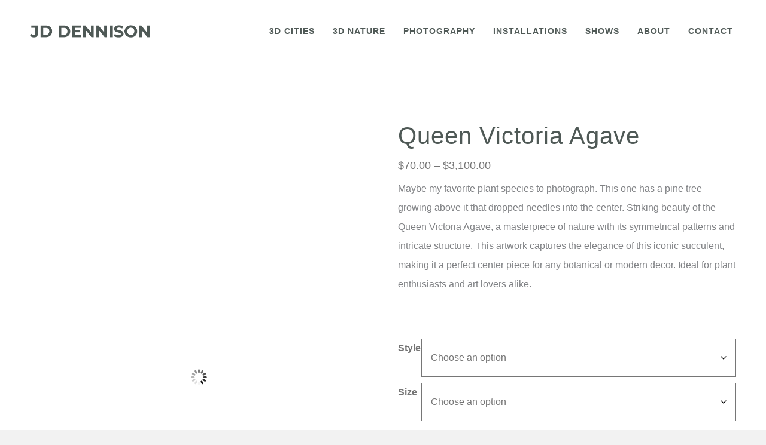

--- FILE ---
content_type: text/html; charset=UTF-8
request_url: https://jddennison.com/product/queen-victoria-agave/
body_size: 28103
content:
<!DOCTYPE html><html lang="en-US"><head><script data-no-optimize="1">var litespeed_docref=sessionStorage.getItem("litespeed_docref");litespeed_docref&&(Object.defineProperty(document,"referrer",{get:function(){return litespeed_docref}}),sessionStorage.removeItem("litespeed_docref"));</script> <meta charset="UTF-8" /><meta name='viewport' content='width=device-width, initial-scale=1.0' /><meta http-equiv='X-UA-Compatible' content='IE=edge' /><link rel="profile" href="https://gmpg.org/xfn/11" /><meta name='robots' content='index, follow, max-image-preview:large, max-snippet:-1, max-video-preview:-1' /><title>Queen Victoria Agave | JD Dennison</title><meta name="description" content="Queen Victoria Agave is a favorite to photograph, adorned by a pine tree above that drops needles into its center, enhancing its uniqueness." /><link rel="canonical" href="https://jddennison.com/product/queen-victoria-agave/" /><meta property="og:locale" content="en_US" /><meta property="og:type" content="article" /><meta property="og:title" content="Queen Victoria Agave | JD Dennison" /><meta property="og:description" content="Queen Victoria Agave is a favorite to photograph, adorned by a pine tree above that drops needles into its center, enhancing its uniqueness." /><meta property="og:url" content="https://jddennison.com/product/queen-victoria-agave/" /><meta property="og:site_name" content="JD Dennison" /><meta property="article:modified_time" content="2024-12-24T10:01:49+00:00" /><meta property="og:image" content="https://jddennison.com/wp-content/uploads/2020/11/Queen-Victoria-Agave-1.jpg" /><meta property="og:image:width" content="640" /><meta property="og:image:height" content="960" /><meta property="og:image:type" content="image/jpeg" /><meta name="twitter:card" content="summary_large_image" /><meta name="twitter:label1" content="Est. reading time" /><meta name="twitter:data1" content="1 minute" /><link rel='dns-prefetch' href='//www.googletagmanager.com' /><link rel='dns-prefetch' href='//fonts.googleapis.com' /><link href='https://fonts.gstatic.com' crossorigin rel='preconnect' /><link rel="alternate" type="application/rss+xml" title="JD Dennison &raquo; Feed" href="https://jddennison.com/feed/" /><link rel="alternate" type="application/rss+xml" title="JD Dennison &raquo; Comments Feed" href="https://jddennison.com/comments/feed/" /><link rel="alternate" type="application/rss+xml" title="JD Dennison &raquo; Queen Victoria Agave Comments Feed" href="https://jddennison.com/product/queen-victoria-agave/feed/" /><link rel="alternate" title="oEmbed (JSON)" type="application/json+oembed" href="https://jddennison.com/wp-json/oembed/1.0/embed?url=https%3A%2F%2Fjddennison.com%2Fproduct%2Fqueen-victoria-agave%2F" /><link rel="alternate" title="oEmbed (XML)" type="text/xml+oembed" href="https://jddennison.com/wp-json/oembed/1.0/embed?url=https%3A%2F%2Fjddennison.com%2Fproduct%2Fqueen-victoria-agave%2F&#038;format=xml" /><link rel="preload" href="https://jddennison.com/wp-content/plugins/bb-plugin/fonts/fontawesome/5.15.4/webfonts/fa-brands-400.woff2" as="font" type="font/woff2" crossorigin="anonymous"><link rel="preload" href="https://jddennison.com/wp-content/plugins/bb-plugin/fonts/fontawesome/5.15.4/webfonts/fa-solid-900.woff2" as="font" type="font/woff2" crossorigin="anonymous"><link rel="preload" href="https://jddennison.com/wp-content/plugins/bb-plugin/fonts/fontawesome/5.15.4/webfonts/fa-regular-400.woff2" as="font" type="font/woff2" crossorigin="anonymous"><style id="litespeed-ccss">#sb_instagram{width:100%;margin:0 auto;padding:0;-webkit-box-sizing:border-box;-moz-box-sizing:border-box;box-sizing:border-box}#sb_instagram:after{content:"";display:table;clear:both}#sb_instagram #sbi_images{-webkit-box-sizing:border-box;-moz-box-sizing:border-box;box-sizing:border-box}#sb_instagram #sbi_images .sbi_item{display:inline-block;width:100%;vertical-align:top;zoom:1;margin:0!important;text-decoration:none;opacity:1;overflow:hidden;-webkit-box-sizing:border-box;-moz-box-sizing:border-box;box-sizing:border-box}#sb_instagram #sbi_images .sbi_item.sbi_transition{opacity:0}#sb_instagram #sbi_images{display:grid;width:100%;padding:12px 0}#sb_instagram.sbi_col_4 #sbi_images{grid-template-columns:repeat(4,1fr)}#sb_instagram .sbi_photo_wrap{position:relative}#sb_instagram .sbi_photo{display:block;text-decoration:none}#sb_instagram .sbi_photo img{width:100%;height:inherit;object-fit:cover;scale:1;vertical-align:middle}#sb_instagram a{outline:none}#sb_instagram img{display:block;padding:0!important;margin:0!important;max-width:100%!important;opacity:1!important}.sbi-screenreader{text-indent:-9999px!important;display:block!important;width:0!important;height:0!important;line-height:0!important;text-align:left!important;overflow:hidden!important}@media all and (max-width:640px){#sb_instagram.sbi_col_4 #sbi_images{grid-template-columns:repeat(2,1fr)}#sb_instagram.sbi_width_resp{width:100%!important}}@media all and (max-width:480px){#sb_instagram.sbi_col_4 #sbi_images{grid-template-columns:1fr}#sb_instagram.sbi_mob_col_1 #sbi_images{grid-template-columns:1fr}}@media all and (max-width:480px){#sb_instagram.sbi_mob_col_1 #sbi_images{grid-template-columns:1fr}}@media all and (max-width:800px){#sb_instagram.sbi_tab_col_2 #sbi_images{grid-template-columns:repeat(2,1fr)}}@media all and (max-width:480px){#sb_instagram.sbi_mob_col_1 #sbi_images{grid-template-columns:1fr}}body:after{content:url(/wp-content/plugins/instagram-feed/img/sbi-sprite.png);display:none}ul{box-sizing:border-box}:root{--wp--preset--font-size--normal:16px;--wp--preset--font-size--huge:42px}.screen-reader-text{border:0;clip:rect(1px,1px,1px,1px);-webkit-clip-path:inset(50%);clip-path:inset(50%);height:1px;margin:-1px;overflow:hidden;padding:0;position:absolute;width:1px;word-wrap:normal!important}body{--wp--preset--color--black:#000;--wp--preset--color--cyan-bluish-gray:#abb8c3;--wp--preset--color--white:#fff;--wp--preset--color--pale-pink:#f78da7;--wp--preset--color--vivid-red:#cf2e2e;--wp--preset--color--luminous-vivid-orange:#ff6900;--wp--preset--color--luminous-vivid-amber:#fcb900;--wp--preset--color--light-green-cyan:#7bdcb5;--wp--preset--color--vivid-green-cyan:#00d084;--wp--preset--color--pale-cyan-blue:#8ed1fc;--wp--preset--color--vivid-cyan-blue:#0693e3;--wp--preset--color--vivid-purple:#9b51e0;--wp--preset--color--fl-heading-text:#4f5956;--wp--preset--color--fl-body-bg:#f2f2f2;--wp--preset--color--fl-body-text:#757575;--wp--preset--color--fl-accent:#537361;--wp--preset--color--fl-accent-hover:#4f5956;--wp--preset--color--fl-topbar-bg:#fff;--wp--preset--color--fl-topbar-text:#000;--wp--preset--color--fl-topbar-link:#428bca;--wp--preset--color--fl-topbar-hover:#428bca;--wp--preset--color--fl-header-bg:#fff;--wp--preset--color--fl-header-text:#000;--wp--preset--color--fl-header-link:#428bca;--wp--preset--color--fl-header-hover:#428bca;--wp--preset--color--fl-nav-bg:#fff;--wp--preset--color--fl-nav-link:#428bca;--wp--preset--color--fl-nav-hover:#428bca;--wp--preset--color--fl-content-bg:#fff;--wp--preset--color--fl-footer-widgets-bg:#fff;--wp--preset--color--fl-footer-widgets-text:#000;--wp--preset--color--fl-footer-widgets-link:#428bca;--wp--preset--color--fl-footer-widgets-hover:#428bca;--wp--preset--color--fl-footer-bg:#fff;--wp--preset--color--fl-footer-text:#000;--wp--preset--color--fl-footer-link:#428bca;--wp--preset--color--fl-footer-hover:#428bca;--wp--preset--gradient--vivid-cyan-blue-to-vivid-purple:linear-gradient(135deg,rgba(6,147,227,1) 0%,#9b51e0 100%);--wp--preset--gradient--light-green-cyan-to-vivid-green-cyan:linear-gradient(135deg,#7adcb4 0%,#00d082 100%);--wp--preset--gradient--luminous-vivid-amber-to-luminous-vivid-orange:linear-gradient(135deg,rgba(252,185,0,1) 0%,rgba(255,105,0,1) 100%);--wp--preset--gradient--luminous-vivid-orange-to-vivid-red:linear-gradient(135deg,rgba(255,105,0,1) 0%,#cf2e2e 100%);--wp--preset--gradient--very-light-gray-to-cyan-bluish-gray:linear-gradient(135deg,#eee 0%,#a9b8c3 100%);--wp--preset--gradient--cool-to-warm-spectrum:linear-gradient(135deg,#4aeadc 0%,#9778d1 20%,#cf2aba 40%,#ee2c82 60%,#fb6962 80%,#fef84c 100%);--wp--preset--gradient--blush-light-purple:linear-gradient(135deg,#ffceec 0%,#9896f0 100%);--wp--preset--gradient--blush-bordeaux:linear-gradient(135deg,#fecda5 0%,#fe2d2d 50%,#6b003e 100%);--wp--preset--gradient--luminous-dusk:linear-gradient(135deg,#ffcb70 0%,#c751c0 50%,#4158d0 100%);--wp--preset--gradient--pale-ocean:linear-gradient(135deg,#fff5cb 0%,#b6e3d4 50%,#33a7b5 100%);--wp--preset--gradient--electric-grass:linear-gradient(135deg,#caf880 0%,#71ce7e 100%);--wp--preset--gradient--midnight:linear-gradient(135deg,#020381 0%,#2874fc 100%);--wp--preset--font-size--small:13px;--wp--preset--font-size--medium:20px;--wp--preset--font-size--large:36px;--wp--preset--font-size--x-large:42px;--wp--preset--font-family--inter:"Inter",sans-serif;--wp--preset--font-family--cardo:Cardo;--wp--preset--spacing--20:.44rem;--wp--preset--spacing--30:.67rem;--wp--preset--spacing--40:1rem;--wp--preset--spacing--50:1.5rem;--wp--preset--spacing--60:2.25rem;--wp--preset--spacing--70:3.38rem;--wp--preset--spacing--80:5.06rem;--wp--preset--shadow--natural:6px 6px 9px rgba(0,0,0,.2);--wp--preset--shadow--deep:12px 12px 50px rgba(0,0,0,.4);--wp--preset--shadow--sharp:6px 6px 0px rgba(0,0,0,.2);--wp--preset--shadow--outlined:6px 6px 0px -3px rgba(255,255,255,1),6px 6px rgba(0,0,0,1);--wp--preset--shadow--crisp:6px 6px 0px rgba(0,0,0,1)}.wpcf7 .screen-reader-response{position:absolute;overflow:hidden;clip:rect(1px,1px,1px,1px);clip-path:inset(50%);height:1px;width:1px;margin:-1px;padding:0;border:0;word-wrap:normal!important}.wpcf7 form .wpcf7-response-output{margin:2em .5em 1em;padding:.2em 1em;border:2px solid #00a0d2}.wpcf7 form.init .wpcf7-response-output{display:none}.wpcf7-form-control-wrap{position:relative}.wpcf7 input[type=email]{direction:ltr}#wpgs-gallery .gallery-navigation-carousel-wrapper{-ms-flex-order:2!important;order:2!important;margin-top:6px}#wpgs-gallery .wcgs-carousel .wcgs-swiper-arrow{font-size:25px}#wpgs-gallery .wcgs-carousel .wcgs-swiper-arrow:before,#wpgs-gallery .wcgs-carousel .wcgs-swiper-arrow:before{font-size:25px;color:#fff;line-height:unset}#wpgs-gallery.wcgs-woocommerce-product-gallery .wcgs-carousel .wcgs-slider-image{border-radius:0}#wpgs-gallery .wcgs-carousel .wcgs-swiper-arrow,#wpgs-gallery .wcgs-carousel .wcgs-swiper-arrow{background-color:rgba(0,0,0,.5);border-radius:0}#wpgs-gallery .gallery-navigation-carousel .wcgs-swiper-arrow{background-color:rgba(0,0,0,.5)}#wpgs-gallery .gallery-navigation-carousel .wcgs-swiper-arrow:before{font-size:12px;color:#fff}#wpgs-gallery .wcgs-thumb.swiper-slide img{border:1px solid #ddd;border-radius:0}#wpgs-gallery{margin-bottom:30px;max-width:50%}*,*:before,*:after{-webkit-box-sizing:border-box;-moz-box-sizing:border-box;box-sizing:border-box}button.pswp__button{box-shadow:none!important;background-image:url(/wp-content/plugins/woocommerce/assets/css/photoswipe/default-skin/default-skin.png)!important}button.pswp__button,button.pswp__button--arrow--left:before,button.pswp__button--arrow--right:before{background-color:transparent!important}button.pswp__button--arrow--left,button.pswp__button--arrow--right{background-image:none!important}.pswp{display:none;position:absolute;width:100%;height:100%;left:0;top:0;overflow:hidden;-ms-touch-action:none;touch-action:none;z-index:1500;-webkit-text-size-adjust:100%;-webkit-backface-visibility:hidden;outline:0}.pswp *{-webkit-box-sizing:border-box;box-sizing:border-box}.pswp__bg{position:absolute;left:0;top:0;width:100%;height:100%;background:#000;opacity:0;-webkit-transform:translateZ(0);transform:translateZ(0);-webkit-backface-visibility:hidden;will-change:opacity}.pswp__scroll-wrap{position:absolute;left:0;top:0;width:100%;height:100%;overflow:hidden}.pswp__container{-ms-touch-action:none;touch-action:none;position:absolute;left:0;right:0;top:0;bottom:0}.pswp__container{-webkit-touch-callout:none}.pswp__bg{will-change:opacity}.pswp__container{-webkit-backface-visibility:hidden}.pswp__item{position:absolute;left:0;right:0;top:0;bottom:0;overflow:hidden}.pswp__button{width:44px;height:44px;position:relative;background:0 0;overflow:visible;-webkit-appearance:none;display:block;border:0;padding:0;margin:0;float:right;opacity:.75;-webkit-box-shadow:none;box-shadow:none}.pswp__button::-moz-focus-inner{padding:0;border:0}.pswp__button,.pswp__button--arrow--left:before,.pswp__button--arrow--right:before{background:url(/wp-content/plugins/woocommerce/assets/css/photoswipe/default-skin/default-skin.png) 0 0 no-repeat;background-size:264px 88px;width:44px;height:44px}.pswp__button--close{background-position:0 -44px}.pswp__button--share{background-position:-44px -44px}.pswp__button--fs{display:none}.pswp__button--zoom{display:none;background-position:-88px 0}.pswp__button--arrow--left,.pswp__button--arrow--right{background:0 0;top:50%;margin-top:-50px;width:70px;height:100px;position:absolute}.pswp__button--arrow--left{left:0}.pswp__button--arrow--right{right:0}.pswp__button--arrow--left:before,.pswp__button--arrow--right:before{content:'';top:35px;background-color:rgba(0,0,0,.3);height:30px;width:32px;position:absolute}.pswp__button--arrow--left:before{left:6px;background-position:-138px -44px}.pswp__button--arrow--right:before{right:6px;background-position:-94px -44px}.pswp__share-modal{display:block;background:rgba(0,0,0,.5);width:100%;height:100%;top:0;left:0;padding:10px;position:absolute;z-index:1600;opacity:0;-webkit-backface-visibility:hidden;will-change:opacity}.pswp__share-modal--hidden{display:none}.pswp__share-tooltip{z-index:1620;position:absolute;background:#fff;top:56px;border-radius:2px;display:block;width:auto;right:44px;-webkit-box-shadow:0 2px 5px rgba(0,0,0,.25);box-shadow:0 2px 5px rgba(0,0,0,.25);-webkit-transform:translateY(6px);-ms-transform:translateY(6px);transform:translateY(6px);-webkit-backface-visibility:hidden;will-change:transform}.pswp__counter{position:absolute;left:0;top:0;height:44px;font-size:13px;line-height:44px;color:#fff;opacity:.75;padding:0 10px}.pswp__caption{position:absolute;left:0;bottom:0;width:100%;min-height:44px}.pswp__caption__center{text-align:left;max-width:420px;margin:0 auto;font-size:13px;padding:10px;line-height:20px;color:#ccc}.pswp__preloader{width:44px;height:44px;position:absolute;top:0;left:50%;margin-left:-22px;opacity:0;will-change:opacity;direction:ltr}.pswp__preloader__icn{width:20px;height:20px;margin:12px}@media screen and (max-width:1024px){.pswp__preloader{position:relative;left:auto;top:auto;margin:0;float:right}}.pswp__ui{-webkit-font-smoothing:auto;visibility:visible;opacity:1;z-index:1550}.pswp__top-bar{position:absolute;left:0;top:0;height:44px;width:100%}.pswp__caption,.pswp__top-bar{-webkit-backface-visibility:hidden;will-change:opacity}.pswp__caption,.pswp__top-bar{background-color:rgba(0,0,0,.5)}.pswp__ui--hidden .pswp__button--arrow--left,.pswp__ui--hidden .pswp__button--arrow--right,.pswp__ui--hidden .pswp__caption,.pswp__ui--hidden .pswp__top-bar{opacity:.001}:root{--woocommerce:#7f54b3;--wc-green:#7ad03a;--wc-red:#a00;--wc-orange:#ffba00;--wc-blue:#2ea2cc;--wc-primary:#7f54b3;--wc-primary-text:#fff;--wc-secondary:#e9e6ed;--wc-secondary-text:#515151;--wc-highlight:#b3af54;--wc-highligh-text:#fff;--wc-content-bg:#fff;--wc-subtext:#767676}.woocommerce img,.woocommerce-page img{height:auto;max-width:100%}@media only screen and (max-width:767px){:root{--woocommerce:#7f54b3;--wc-green:#7ad03a;--wc-red:#a00;--wc-orange:#ffba00;--wc-blue:#2ea2cc;--wc-primary:#7f54b3;--wc-primary-text:#fff;--wc-secondary:#e9e6ed;--wc-secondary-text:#515151;--wc-highlight:#b3af54;--wc-highligh-text:#fff;--wc-content-bg:#fff;--wc-subtext:#767676}}:root{--woocommerce:#7f54b3;--wc-green:#7ad03a;--wc-red:#a00;--wc-orange:#ffba00;--wc-blue:#2ea2cc;--wc-primary:#7f54b3;--wc-primary-text:#fff;--wc-secondary:#e9e6ed;--wc-secondary-text:#515151;--wc-highlight:#b3af54;--wc-highligh-text:#fff;--wc-content-bg:#fff;--wc-subtext:#767676}.screen-reader-text{clip:rect(1px,1px,1px,1px);height:1px;overflow:hidden;position:absolute!important;width:1px;word-wrap:normal!important}.woocommerce .quantity .qty{width:3.631em;text-align:center}.woocommerce div.product{margin-bottom:0;position:relative}.woocommerce div.product .product_title{clear:none;margin-top:0;padding:0}.woocommerce div.product form.cart{margin-bottom:2em}.woocommerce div.product form.cart:after,.woocommerce div.product form.cart:before{content:" ";display:table}.woocommerce div.product form.cart:after{clear:both}.woocommerce div.product form.cart div.quantity{float:left;margin:0 4px 0 0}.woocommerce div.product form.cart table{border-width:0 0 1px}.woocommerce div.product form.cart table td{padding-left:0}.woocommerce div.product form.cart .variations{margin-bottom:1em;border:0;width:100%}.woocommerce div.product form.cart .variations td,.woocommerce div.product form.cart .variations th{border:0;line-height:2em;vertical-align:top}.woocommerce div.product form.cart .variations label{font-weight:700;text-align:left}.woocommerce div.product form.cart .variations select{max-width:100%;min-width:75%;display:inline-block;margin-right:1em}.woocommerce div.product form.cart .reset_variations{visibility:hidden;font-size:.83em}.woocommerce div.product form.cart .button{vertical-align:middle;float:left}.woocommerce .cart .button{float:none}.fab,.fas{-moz-osx-font-smoothing:grayscale;-webkit-font-smoothing:antialiased;display:inline-block;font-style:normal;font-variant:normal;text-rendering:auto;line-height:1}.fa-align-justify:before{content:"\f039"}.fa-bars:before{content:"\f0c9"}.fa-facebook-f:before{content:"\f39e"}.fa-instagram:before{content:"\f16d"}.fa-linkedin:before{content:"\f08c"}.fa-tag:before{content:"\f02b"}.fa-times:before{content:"\f00d"}.fa-twitter:before{content:"\f099"}.fab{font-family:"Font Awesome 5 Brands"}.fab{font-weight:400}.fas{font-family:"Font Awesome 5 Free"}.fas{font-weight:900}button::-moz-focus-inner{padding:0;border:0}.fl-builder-content *,.fl-builder-content *:before,.fl-builder-content *:after{-webkit-box-sizing:border-box;-moz-box-sizing:border-box;box-sizing:border-box}.fl-row:before,.fl-row:after,.fl-row-content:before,.fl-row-content:after,.fl-col-group:before,.fl-col-group:after,.fl-col:before,.fl-col:after,.fl-module:before,.fl-module:after,.fl-module-content:before,.fl-module-content:after{display:table;content:" "}.fl-row:after,.fl-row-content:after,.fl-col-group:after,.fl-col:after,.fl-module:after,.fl-module-content:after{clear:both}.fl-row,.fl-row-content{margin-left:auto;margin-right:auto;min-width:0}.fl-row-content-wrap{position:relative}.fl-row-default-height .fl-row-content-wrap,.fl-row-custom-height .fl-row-content-wrap{display:-webkit-box;display:-webkit-flex;display:-ms-flexbox;display:flex;min-height:100vh}.fl-row-default-height .fl-row-content-wrap,.fl-row-custom-height .fl-row-content-wrap{min-height:0}.fl-row-default-height .fl-row-content,.fl-row-custom-height .fl-row-content{-webkit-box-flex:1 1 auto;-moz-box-flex:1 1 auto;-webkit-flex:1 1 auto;-ms-flex:1 1 auto;flex:1 1 auto}.fl-row-default-height .fl-row-full-width.fl-row-content,.fl-row-custom-height .fl-row-full-width.fl-row-content{max-width:100%;width:100%}.fl-row-default-height.fl-row-align-center .fl-row-content-wrap,.fl-row-custom-height.fl-row-align-center .fl-row-content-wrap{align-items:center;justify-content:center;-webkit-align-items:center;-webkit-box-align:center;-webkit-box-pack:center;-webkit-justify-content:center;-ms-flex-align:center;-ms-flex-pack:center}.fl-col-group-equal-height{display:flex;flex-wrap:wrap;width:100%}.fl-col-group-equal-height .fl-col,.fl-col-group-equal-height .fl-col-content{display:flex;flex:1 1 auto}.fl-col-group-equal-height .fl-col-content{flex-direction:column;flex-shrink:1;min-width:1px;max-width:100%;width:100%}.fl-col-group-equal-height:before,.fl-col-group-equal-height .fl-col:before,.fl-col-group-equal-height .fl-col-content:before,.fl-col-group-equal-height:after,.fl-col-group-equal-height .fl-col:after,.fl-col-group-equal-height .fl-col-content:after{content:none}.fl-col-group-nested.fl-col-group-equal-height.fl-col-group-align-center .fl-col-content,.fl-col-group-equal-height.fl-col-group-align-center .fl-col-content{align-items:center;justify-content:center}.fl-col-group-equal-height.fl-col-group-align-center .fl-module,.fl-col-group-equal-height.fl-col-group-align-center .fl-col-group{width:100%}.fl-col{float:left;min-height:1px}.fl-module img{max-width:100%}.fl-builder-module-template{margin:0 auto;max-width:1100px;padding:20px}.fl-icon-wrap{display:inline-block}.fl-icon{display:table-cell;vertical-align:middle}.fl-icon a{text-decoration:none}.fl-icon i{float:right;height:auto;width:auto}.fl-icon i:before{border:none!important;height:auto;width:auto}.fl-icon-text{display:table-cell;text-align:left;padding-left:15px;vertical-align:middle}.fl-icon-text *:last-child{margin:0!important;padding:0!important}.fl-icon-text a{text-decoration:none}.fl-photo{line-height:0;position:relative}.fl-photo-align-left{text-align:left}.fl-photo-content{display:inline-block;line-height:0;position:relative;max-width:100%}.fl-photo-content img{display:inline;height:auto;max-width:100%}@media (max-width:768px){.fl-row-content-wrap{background-attachment:scroll!important}.fl-col-group.fl-col-group-equal-height{display:block}.fl-col-group.fl-col-group-equal-height.fl-col-group-custom-width{display:-webkit-box;display:-webkit-flex;display:flex}.fl-col{clear:both;float:none;margin-left:auto;margin-right:auto;width:auto!important}.fl-col-small:not(.fl-col-small-full-width){max-width:400px}.fl-row[data-node] .fl-row-content-wrap{margin:0;padding-left:0;padding-right:0}.fl-col[data-node] .fl-col-content{margin:0;padding-left:0;padding-right:0}}@media (min-width:1201px){html .fl-visible-mobile:not(.fl-visible-desktop){display:none}}@media (min-width:993px) and (max-width:1200px){html .fl-visible-mobile:not(.fl-visible-large){display:none}}@media (min-width:769px) and (max-width:992px){html .fl-visible-mobile:not(.fl-visible-medium){display:none}}@media (max-width:768px){html .fl-visible-desktop:not(.fl-visible-mobile),html .fl-visible-large:not(.fl-visible-mobile),html .fl-visible-medium:not(.fl-visible-mobile){display:none}}.fl-row-content-wrap{margin-top:0;margin-right:0;margin-bottom:0;margin-left:0;padding-top:25px;padding-right:25px;padding-bottom:25px;padding-left:25px}.fl-col-content{margin-top:0;margin-right:0;margin-bottom:0;margin-left:0;padding-top:0;padding-right:0;padding-bottom:0;padding-left:0}.fl-module-content{margin-top:25px;margin-right:25px;margin-bottom:25px;margin-left:25px}.fl-node-5f2d69ce16c04>.fl-row-content-wrap{padding-top:0;padding-right:0;padding-bottom:0;padding-left:0}.fl-builder-content .fl-node-5edd6d03e39f3 *:not(input):not(textarea):not(select):not(a):not(h1):not(h2):not(h3):not(h4):not(h5):not(h6):not(.fl-menu-mobile-toggle){color:inherit}.fl-builder-content .fl-node-5edd6d03e39f3 a{color:#d9d9d9}.fl-node-5f2d69ce19fca{width:100%}.fl-node-5f2d6f89a97dc{width:50%}.fl-node-5f2d6f89a97dc>.fl-col-content{background-color:#99a6a4}@media (max-width:768px){.fl-builder-content .fl-node-5f2d6f89a97dc{width:100%!important;max-width:none;clear:none;float:left}}@media (max-width:768px){.fl-node-5f2d6f89a97dc.fl-col>.fl-col-content{margin-top:0;margin-right:0;margin-bottom:0;margin-left:0}}.fl-node-5f2d6f89a97df{width:50%}.fl-node-5f2d6f89a97df>.fl-col-content{background-color:#899392}@media (max-width:768px){.fl-node-5f2d6f89a97df.fl-col>.fl-col-content{margin-top:0;margin-right:0;margin-bottom:0;margin-left:0}}.fl-builder-content .fl-node-5f2c47201217e .fl-rich-text{font-family:Montserrat,sans-serif;font-weight:400;font-size:14px;text-transform:uppercase}@media (max-width:768px){.fl-builder-content .fl-node-5f2c47201217e .fl-rich-text{text-align:center}}.fl-node-5f2c47201217e>.fl-module-content{margin-top:10px;margin-bottom:0}@media (max-width:768px){.fl-module-icon{text-align:center}}.fl-builder-content .fl-node-5f2d6fbad9d99 .fl-icon-wrap .fl-icon-text,.fl-builder-content .fl-node-5f2d6fbad9d99 .fl-icon-wrap .fl-icon-text *{color:#fff}.fl-node-5f2d6fbad9d99 .fl-icon i,.fl-node-5f2d6fbad9d99 .fl-icon i:before{color:#fff}.fl-node-5f2d6fbad9d99 .fl-icon i,.fl-node-5f2d6fbad9d99 .fl-icon i:before{font-size:25px}.fl-node-5f2d6fbad9d99 .fl-icon-wrap .fl-icon-text{height:43.75px}.fl-node-5f2d6fbad9d99.fl-module-icon{text-align:center}.fl-builder-content .fl-node-5f2d6fbad9d99 .fl-icon-wrap .fl-icon-text,.fl-builder-content .fl-node-5f2d6fbad9d99 .fl-icon-wrap .fl-icon-text-link *{color:#fff}.fl-node-5f2d6fbad9d99 .fl-icon-text,.fl-node-5f2d6fbad9d99 .fl-icon-text-link{font-family:Montserrat,sans-serif;font-weight:500;letter-spacing:1px;text-transform:uppercase}@media (max-width:1200px){.fl-node-5f2d6fbad9d99 .fl-icon-wrap .fl-icon-text{height:43.75px}}@media (max-width:992px){.fl-node-5f2d6fbad9d99 .fl-icon-wrap .fl-icon-text{height:43.75px}}@media (max-width:768px){.fl-node-5f2d6fbad9d99 .fl-icon-wrap .fl-icon-text{height:43.75px}}.fl-node-5f2d6fbad9d99>.fl-module-content{margin-top:10px;margin-bottom:0}.fl-builder-content .fl-node-5f2d70366890c .fl-icon-wrap .fl-icon-text,.fl-builder-content .fl-node-5f2d70366890c .fl-icon-wrap .fl-icon-text *{color:#fff}.fl-node-5f2d70366890c .fl-icon i,.fl-node-5f2d70366890c .fl-icon i:before{color:#fff}.fl-node-5f2d70366890c .fl-icon i,.fl-node-5f2d70366890c .fl-icon i:before{font-size:25px}.fl-node-5f2d70366890c .fl-icon-wrap .fl-icon-text{height:43.75px}.fl-node-5f2d70366890c.fl-module-icon{text-align:center}.fl-builder-content .fl-node-5f2d70366890c .fl-icon-wrap .fl-icon-text,.fl-builder-content .fl-node-5f2d70366890c .fl-icon-wrap .fl-icon-text-link *{color:#fff}.fl-node-5f2d70366890c .fl-icon-text,.fl-node-5f2d70366890c .fl-icon-text-link{font-family:Montserrat,sans-serif;font-weight:500;letter-spacing:1px;text-transform:uppercase}@media (max-width:1200px){.fl-node-5f2d70366890c .fl-icon-wrap .fl-icon-text{height:43.75px}}@media (max-width:992px){.fl-node-5f2d70366890c .fl-icon-wrap .fl-icon-text{height:43.75px}}@media (max-width:768px){.fl-node-5f2d70366890c .fl-icon-wrap .fl-icon-text{height:43.75px}}.fl-node-5f2d70366890c>.fl-module-content{margin-top:10px;margin-bottom:0}.fl-node-60e5d2af5f1d0>.fl-module-content{margin-top:0;margin-right:0;margin-bottom:0;margin-left:0}.woocommerce .fl-module-fl-woo-cart-button form.cart div.quantity{display:-webkit-box}.uabb-module-content h1,.uabb-module-content h2,.uabb-module-content h3,.uabb-module-content h4,.uabb-module-content h5{margin:0;clear:both}.fl-module-content a{text-decoration:none}.uabb-row-separator{position:absolute;width:100%;left:0}.uabb-top-row-separator{top:0;bottom:auto}.uabb-js-breakpoint{content:"default";display:none}@media screen and (max-width:992px){.uabb-js-breakpoint{content:"992"}}@media screen and (max-width:768px){.uabb-js-breakpoint{content:"768"}}.fl-node-90f3i78opl21.fl-row-custom-height>.fl-row-content-wrap{display:-webkit-box;display:-webkit-flex;display:-ms-flexbox;display:flex}.fl-node-90f3i78opl21.fl-row-custom-height>.fl-row-content-wrap{min-height:0}.fl-node-90f3i78opl21>.fl-row-content-wrap{background-color:rgba(0,0,0,.61)}.fl-node-90f3i78opl21.fl-row-custom-height>.fl-row-content-wrap{min-height:450px}.fl-node-5f2c6d359acba>.fl-row-content-wrap{border-top-width:1px;border-right-width:0;border-bottom-width:1px;border-left-width:0}.fl-node-5f2c6d359acba>.fl-row-content-wrap{margin-top:50px}.fl-node-ui7v3x14jopd>.fl-row-content-wrap{background-image:url(https://jddennison.com/wp-content/uploads/2021/06/concrete-texture.png);background-repeat:no-repeat;background-position:center center;background-attachment:scroll;background-size:cover}.fl-node-o4uf189h0tmj{width:100%}.fl-node-xs1z6y8h50va{width:100%}.fl-node-xs1z6y8h50va>.fl-col-content{margin-top:50px}.fl-node-xs1z6y8h50va>.fl-col-content{padding-bottom:50px}.fl-node-7ki4395t2mn1{width:20%}.fl-node-j54sg0vmrlwi{width:100%}.fl-node-1t27ymfjblni{width:100%}.fl-node-4my932c50qv7{width:100%}.fl-node-5f2c6d359acbe{width:50%}.fl-node-5f2c6d359accc{width:100%}.fl-node-5f2c6d359accc>.fl-col-content{background-repeat:no-repeat;background-position:center center;background-attachment:scroll;background-size:cover}.fl-node-5f2c6d359accc>.fl-col-content{margin-right:0;margin-left:0}.fl-node-5f2c6d359acbf{width:50%}.fl-node-zbrlt3j9fkgy{width:60%}.fl-node-vtb7zo05pile{width:20%}body h1.uabb-infobox-title,body h2.uabb-infobox-title,body h3.uabb-infobox-title,body h4.uabb-infobox-title,.uabb-infobox-content .uabb-infobox-title-prefix{margin:0;padding:0}.uabb-module-content .uabb-text-editor :not(a){color:inherit}.uabb-module-content .uabb-text-editor :not(i){font-family:inherit}.uabb-module-content .uabb-text-editor :not(h1):not(h2):not(h3):not(h4):not(h5):not(h6){font-size:inherit;line-height:inherit}.uabb-module-content .uabb-text-editor :not(h1):not(h2):not(h3):not(h4):not(h5):not(h6):not(strong):not(b):not(i){font-weight:inherit}.uabb-infobox-content .uabb-infobox-text p:last-of-type{margin-bottom:0}.uabb-infobox-content .uabb-infobox-text p{padding:0 0 10px}.fl-module-info-box .fl-module-content{display:-webkit-box;display:-webkit-flex;display:-ms-flexbox;display:flex;-webkit-box-orient:vertical;-webkit-box-direction:normal;-webkit-flex-direction:column;-ms-flex-direction:column;flex-direction:column;flex-shrink:1}.fl-module-info-box .uabb-separator-parent{line-height:0}.fl-node-mc32jqrk40pv{width:100%}.fl-node-mc32jqrk40pv .infobox-left{text-align:left}.fl-builder-content .fl-node-mc32jqrk40pv .uabb-infobox-title{margin-top:px;margin-bottom:10px}.fl-node-mc32jqrk40pv h1.uabb-infobox-title{color:#fff}.fl-builder-content .fl-node-mc32jqrk40pv .uabb-infobox-title-prefix{color:#fff}.fl-node-dlvshac7qkt2{width:100%}.fl-node-dlvshac7qkt2 .infobox-center{text-align:center}.fl-builder-content .fl-node-dlvshac7qkt2 .uabb-infobox-title{margin-top:20px;margin-bottom:20px}.fl-builder-content .fl-node-dlvshac7qkt2 .uabb-infobox-text{margin-top:0;margin-bottom:0}.fl-node-dlvshac7qkt2 .uabb-infobox-text{color:#808285}@media (max-width:768px){.fl-node-dlvshac7qkt2 .infobox-responsive-center{text-align:center}}.uabb-photo-gallery{position:relative;text-align:center;overflow:hidden}.uabb-photo-gallery-item{float:left;text-align:center}.uabb-photo-gallery-link a,.uabb-photo-gallery-link img{display:block}.uabb-photo-gallery-content{position:relative;text-align:center;overflow:hidden}.uabb-photo-gallery img{width:100%!important;height:auto!important;max-width:100%}.uabb-background-mask{background:rgba(0,0,0,.5);position:absolute;top:0;left:0;right:0;bottom:0;opacity:0;overflow:hidden}.uabb-background-mask .uabb-caption{margin-bottom:10px}.uabb-background-mask .uabb-inner-mask{-webkit-box-orient:vertical;-webkit-box-direction:normal;-webkit-flex-direction:column;-ms-flex-direction:column;flex-direction:column;-webkit-box-pack:center;-webkit-justify-content:center;-ms-flex-pack:center;justify-content:center;display:-webkit-box;display:-webkit-flex;display:-ms-flexbox;display:flex;height:100%}.fl-node-rkmb03ev8nw2 .uabb-photo-gallery{margin:-10px}.fl-node-rkmb03ev8nw2 .uabb-photo-gallery-item{width:33.333333333333%;padding:10px}.fl-node-rkmb03ev8nw2 .uabb-photo-gallery-item:nth-child(3n+1){clear:left}.fl-node-rkmb03ev8nw2 .uabb-photo-gallery-item:nth-child(3n+0){clear:right}.fl-node-rkmb03ev8nw2 .uabb-background-mask{background:#000}@media (max-width:992px){.fl-node-rkmb03ev8nw2 .uabb-photo-gallery-item{width:33.333333333333%}.fl-node-rkmb03ev8nw2 .uabb-photo-gallery-item:nth-child(3n+1),.fl-node-rkmb03ev8nw2 .uabb-photo-gallery-item:nth-child(3n+0){clear:none}.fl-node-rkmb03ev8nw2 .uabb-photo-gallery-item:nth-child(3n+1){clear:left}.fl-node-rkmb03ev8nw2 .uabb-photo-gallery-item:nth-child(3n+0){clear:right}}@media (max-width:768px){.fl-node-rkmb03ev8nw2 .uabb-photo-gallery-item{width:33.333333333333%}.fl-node-rkmb03ev8nw2 .uabb-photo-gallery-item:nth-child(3n+1),.fl-node-rkmb03ev8nw2 .uabb-photo-gallery-item:nth-child(3n+0){clear:none}.fl-node-rkmb03ev8nw2 .uabb-photo-gallery-item:nth-child(3n+1){clear:left}.fl-node-rkmb03ev8nw2 .uabb-photo-gallery-item:nth-child(3n+0){clear:right}}@media (max-width:992px){.fl-node-rkmb03ev8nw2 .uabb-photo-gallery-item{padding:0}}@media (max-width:768px){.fl-node-rkmb03ev8nw2 .uabb-photo-gallery-item{padding:0}}.fl-node-rkmb03ev8nw2>.fl-module-content{margin-top:25px;margin-bottom:20px}.fl-module-fl-woo-product-images .fl-module-content{position:relative}@media (max-width:768px){.fl-node-5f2c6d359acc0.fl-module>.fl-module-content{margin-top:0}}.fl-node-5f2c82edea498{width:100%}.fl-node-5f2c82edea498 .infobox-left{text-align:left}.fl-builder-content .fl-node-5f2c82edea498 .uabb-infobox-title{margin-top:15px;margin-bottom:10px}.fl-builder-content .fl-node-5f2c82edea498 .uabb-infobox-text{margin-top:0;margin-bottom:0}.fl-node-5f2c82edea498 .uabb-infobox-text{color:#808285}.woocommerce div.product .fl-module-fl-woo-cart-button form.cart,.woocommerce div.product .fl-module-fl-woo-cart-button form.cart .variations{margin-left:0;margin-right:0}.fl-node-5f2c6d359acc8>.fl-module-content{margin-top:0}.uabb-cf7-style .wpcf7-form-control-wrap{display:block}.uabb-cf7-style input[type=email],.uabb-cf7-style input[type=text],.uabb-cf7-style textarea{display:block;font-family:inherit;line-height:normal;height:auto;outline:none;padding:16px 15px;width:100%}.uabb-cf7-style input[type=submit]{display:block;border:none;top:0}@media only screen and (min-width:769px){.uabb-cf7-style .uabb-cf7-col-1{width:100%;padding:0 10px;clear:left}}.fl-node-aqsz4xutcvhk{width:100%}.fl-node-aqsz4xutcvhk .uabb-cf7-style{padding-top:20px;padding-bottom:20px;padding-left:20px;padding-right:20px}.fl-node-aqsz4xutcvhk .uabb-cf7-style form input[type=email],.fl-node-aqsz4xutcvhk .uabb-cf7-style form input[type=text],.fl-node-aqsz4xutcvhk .uabb-cf7-style form textarea{padding-top:10px;padding-bottom:10px;padding-left:10px;padding-right:10px}.fl-node-aqsz4xutcvhk .uabb-cf7-style input[type=email],.fl-node-aqsz4xutcvhk .uabb-cf7-style input[type=text],.fl-node-aqsz4xutcvhk .uabb-cf7-style textarea{outline:none;text-align:left;color:#808285;background:#fff}.fl-node-aqsz4xutcvhk .uabb-cf7-style ::-webkit-input-placeholder{color:#808285}.fl-node-aqsz4xutcvhk .uabb-cf7-style :-moz-placeholder{color:#808285}.fl-node-aqsz4xutcvhk .uabb-cf7-style ::-moz-placeholder{color:#808285}.fl-node-aqsz4xutcvhk .uabb-cf7-style :-ms-input-placeholder{color:#808285}.fl-node-aqsz4xutcvhk .uabb-cf7-style input[type=submit]{padding-top:;padding-bottom:;padding-left:;padding-right:;background:#00190a}.fl-node-aqsz4xutcvhk .uabb-cf7-style input[type=submit]{margin-left:auto;margin-right:auto;color:#fff}.fl-node-aqsz4xutcvhk .uabb-cf7-style input[type=email],.fl-node-aqsz4xutcvhk .uabb-cf7-style input[type=text],.fl-node-aqsz4xutcvhk .uabb-cf7-style textarea{margin-bottom:10px}.fl-builder-content .fl-node-aqsz4xutcvhk .uabb-cf7-style .wpcf7 form.wpcf7-form:not(input){text-align:left}.fl-node-aqsz4xutcvhk .uabb-cf7-style .wpcf7-response-output{color:;font-size:15px;text-transform:;background:;padding-top:10px;padding-bottom:10px;padding-left:10px;padding-right:10px}@media (max-width:992px){.fl-node-aqsz4xutcvhk .uabb-cf7-style input[type=submit]{padding-top:;padding-bottom:;padding-left:;padding-right:}}@media (max-width:768px){.fl-node-aqsz4xutcvhk .uabb-cf7-style input[type=submit]{padding-top:;padding-bottom:;padding-left:}}.fl-node-aqsz4xutcvhk .uabb-cf7-style input[type=email],.fl-node-aqsz4xutcvhk .uabb-cf7-style input[type=text],.fl-node-aqsz4xutcvhk .uabb-cf7-style textarea{border-style:solid;border-width:0;background-clip:border-box;border-color:#ccc;border-top-width:1px;border-right-width:1px;border-bottom-width:1px;border-left-width:1px}.fl-node-aqsz4xutcvhk .uabb-cf7-style input[type=submit]{border-style:solid;border-width:0;background-clip:border-box;border-top-left-radius:4px;border-top-right-radius:4px;border-bottom-left-radius:4px;border-bottom-right-radius:4px;font-family:,sans-serif;letter-spacing:1px;text-transform:uppercase}.uabb-module-content h1,.uabb-module-content h2,.uabb-module-content h3,.uabb-module-content h4,.uabb-module-content h5{margin:0;clear:both}.fl-module-content a{text-decoration:none}.uabb-row-separator{position:absolute;width:100%;left:0}.uabb-top-row-separator{top:0;bottom:auto}.uabb-js-breakpoint{content:"default";display:none}@media screen and (max-width:992px){.uabb-js-breakpoint{content:"992"}}@media screen and (max-width:768px){.uabb-js-breakpoint{content:"768"}}.fl-node-60e5a860a4f57{color:#fff}.fl-builder-content .fl-node-60e5a860a4f57 *:not(input):not(textarea):not(select):not(a):not(h1):not(h2):not(h3):not(h4):not(h5):not(h6):not(.fl-menu-mobile-toggle){color:inherit}.fl-builder-content .fl-node-60e5a860a4f57 a{color:#fff}.fl-node-60e5a860a4f57>.fl-row-content-wrap{background-color:#99a6a4;border-top-width:1px;border-right-width:0;border-bottom-width:1px;border-left-width:0}.fl-node-60e5a860a4f57>.fl-row-content-wrap{padding-top:0;padding-bottom:0}.fl-node-60e5a8e634b8f>.fl-row-content-wrap{background-color:#fff;border-top-width:1px;border-right-width:0;border-bottom-width:1px;border-left-width:0}.fl-node-60e5a8e634b8f>.fl-row-content-wrap{padding-top:0;padding-bottom:0}.fl-node-60e5a860a4f59{width:50%}.fl-node-60e5a860a4f59>.fl-col-content{border-top-width:1px;border-right-width:1px;border-bottom-width:1px;border-left-width:1px}.fl-node-60e5a8e634b8b{width:30.04%}.fl-node-60e5a8e634b8b>.fl-col-content{border-top-width:1px;border-right-width:1px;border-bottom-width:1px;border-left-width:1px}@media (max-width:768px){.fl-builder-content .fl-node-60e5a8e634b8b{width:80%!important;max-width:none;clear:none;float:left}}.fl-node-60e5a860a4f5a{width:50%}.fl-node-60e5a860a4f5a>.fl-col-content{border-top-width:1px;border-right-width:1px;border-bottom-width:1px;border-left-width:1px}.fl-node-60e5a8e634b8c{width:69.96%}.fl-node-60e5a8e634b8c>.fl-col-content{border-top-width:1px;border-right-width:1px;border-bottom-width:1px;border-left-width:1px}@media (max-width:768px){.fl-builder-content .fl-node-60e5a8e634b8c{width:20%!important;max-width:none;clear:none;float:left}}.fl-icon-group .fl-icon{display:inline-block;margin-bottom:10px;margin-top:10px}.fl-node-60e5a860a4f5b .fl-icon i,.fl-node-60e5a860a4f5b .fl-icon i:before{color:#fff}.fl-node-60e5a860a4f5b .fl-icon i,.fl-node-60e5a860a4f5b .fl-icon i:before{font-size:16px}.fl-node-60e5a860a4f5b .fl-icon-group{text-align:right}.fl-node-60e5a860a4f5b .fl-icon+.fl-icon{margin-left:10px}.fl-node-60e5a860a4f5b>.fl-module-content{margin-top:0;margin-bottom:0}.fl-node-60e5a860a4f5c>.fl-module-content{margin-top:0;margin-bottom:0}@media (max-width:768px){.fl-photo-content,.fl-photo-img{max-width:100%}}.fl-node-60e5a8e634b8d .fl-photo{text-align:left}.fl-node-60e5a8e634b8d .fl-photo-content,.fl-node-60e5a8e634b8d .fl-photo-img{width:200px}.fl-node-60e5a8e634b8d>.fl-module-content{margin-top:15px;margin-bottom:15px}@-webkit-keyframes mega-menu-fade-in{0%{opacity:0}100%{opacity:1}}@keyframes mega-menu-fade-in{0%{opacity:0}100%{opacity:1}}.brex-mega-menu{z-index:99;display:flex;width:100%;margin-bottom:0;padding-left:0;list-style:none;justify-content:center;align-items:center}.brex-mega-menu>li{display:inline-block}.brex-mega-menu>li>a{display:block;text-decoration:none}.brex-mega-menu>li.mega-menu-saved-row .mega-menu-saved-row-container{position:absolute;z-index:999;left:0;margin:0 auto;right:0;display:none;width:100%;-webkit-animation-name:mega-menu-fade-in;animation-name:mega-menu-fade-in;-webkit-animation-duration:.3s;animation-duration:.3s;-webkit-animation-fill-mode:both;animation-fill-mode:both}.brex-mobile-menu-container-node .brex-mobile-menu-container{position:fixed;top:0;overflow:scroll;height:100%;padding-top:46px}.brex-mobile-menu-container-node .brex-mobile-menu-container.brex-mobile-menu-left{left:0;transform:translateX(-100%)}@media screen and (min-width:783px){.brex-mobile-menu-container-node .brex-mobile-menu-container{padding-top:32px}}.brex-mobile-menu-container-node .brex-mobile-menu-container .brex-mobile-menu-inner{margin:0;padding:25px}.brex-mobile-menu-container-node .brex-mobile-menu-container .brex-mobile-menu-inner li{font-weight:700;padding-top:15px;padding-left:10px;list-style:none;color:#fff}.brex-mobile-menu-container-node .brex-mobile-menu-container .brex-mobile-menu-inner li a{font-weight:700;text-decoration:none;color:#fff}.fl-node-60e5aa2edd35e .brex-mega-menu-desktop .brex-mega-menu{justify-content:flex-end;display:none}.fl-node-60e5aa2edd35e .brex-mega-menu-desktop .brex-mega-menu>li>a{color:#4f5956;font-family:Montserrat,sans-serif;font-weight:600;letter-spacing:2px}.fl-node-60e5aa2edd35e .brex-mobile-menu-icon{text-align:right}.fl-node-60e5aa2edd35e .brex-mobile-menu-icon i{color:#000;font-size:24px}.fl-node-60e5aa2edd35e.brex-mobile-menu-container-node .brex-mobile-menu-container{background-color:#fff;width:250px}.fl-node-60e5aa2edd35e.brex-mobile-menu-container-node .brex-mobile-menu-container .brex-mobile-menu-inner li a{color:#000}@media screen and (min-width:767px) and (max-width:991px){.fl-node-60e5aa2edd35e .brex-mega-menu-desktop .brex-mega-menu{display:flex}.fl-node-60e5aa2edd35e .brex-mega-menu-desktop .brex-mega-menu>li>a{padding:10px}.fl-node-60e5aa2edd35e .brex-mobile-menu-icon{display:none}.fl-node-60e5aa2edd35e .brex-mobile-menu-container{display:none}}@media screen and (min-width:992px){.fl-node-60e5aa2edd35e .brex-mega-menu-desktop .brex-mega-menu{display:flex}.fl-node-60e5aa2edd35e .brex-mega-menu-desktop .brex-mega-menu>li>a{padding:10px}.fl-node-60e5aa2edd35e .brex-mobile-menu-icon{display:none}.fl-node-60e5aa2edd35e .brex-mobile-menu-container{display:none}}.fl-node-60e5aa2edd35e>.fl-module-content{margin-top:0;margin-right:0;margin-bottom:0;margin-left:0}.uabb-offcanvas{position:fixed;width:0;margin:0;top:0;bottom:0;height:100%;overflow:auto;background-color:#fff;background:#fff;visibility:visible;z-index:99999}.uabb-offcanvas::-webkit-scrollbar{display:none}.uabb-offcanvas-overlay{position:fixed;width:100%;height:100%;visibility:hidden;top:0;bottom:0;left:0;right:0;z-index:999;opacity:0}.uabb-offcanvas-content{width:100%;padding:40px 25px 25px}.uabb-offcanvas-close-icon-wrapper{position:absolute;top:0;right:0;z-index:10}.uabb-offcanvas-close-icon-wrapper .uabb-offcanvas-close-icon,.uabb-offcanvas-close-icon-wrapper .uabb-offcanvas-close-icon{fill:#000}.uabb-offcanvas-close-icon-wrapper .uabb-offcanvas-close{display:block;float:right;padding:8px;-webkit-border-radius:0;border-radius:0;vertical-align:middle}.uabb-offcanvas-close-icon-wrapper.uabb-offcanvas-close-icon-position-right-top{right:0;left:auto}.uabb-offcanvas-close{z-index:99999}.uabb-offcanvas-position-at-right{right:0}.fl-node-6108240fd0a44 .uabb-offcanvas-close .uabb-offcanvas-close-icon{font-size:20px}.fl-node-6108240fd0a44 .uabb-offcanvas{width:300px}.fl-node-6108240fd0a44 .uabb-offcanvas-parent-wrapper .uabb-offcanvas-position-at-right{right:-300px}.fl-node-6108240fd0a44 .uabb-offcanvas-icon-wrap{text-align:right}.fl-node-6108240fd0a44 .uabb-offcanvas-icon-wrap .uabb-offcanvas-icon{font-size:30px;color:#4f5956}.fl-node-6108240fd0a44 .uabb-offcanvas-6108240fd0a44 .uabb-offcanvas-overlay{background:rgba(0,0,0,.75)}.fl-node-6108240fd0a44 .uabb-offcanvas-6108240fd0a44 .uabb-offcanvas-content{padding-top:25px;padding-left:0;padding-right:0;padding-bottom:0}.fl-node-6108240fd0a44 .uabb-offcanvas-close-icon-wrapper .uabb-offcanvas-close{background:#99a6a4}.uabb-module-content h1,.uabb-module-content h2,.uabb-module-content h3,.uabb-module-content h4,.uabb-module-content h5{margin:0;clear:both}.fl-module-content a{text-decoration:none}.uabb-row-separator{position:absolute;width:100%;left:0}.uabb-top-row-separator{top:0;bottom:auto}.uabb-js-breakpoint{content:"default";display:none}@media screen and (max-width:992px){.uabb-js-breakpoint{content:"992"}}@media screen and (max-width:768px){.uabb-js-breakpoint{content:"768"}}:root{--ywraq_layout_button_bg_color:#537361;--ywraq_layout_button_bg_color_hover:#537361;--ywraq_layout_button_border_color:;--ywraq_layout_button_border_color_hover:;--ywraq_layout_button_color:#fff;--ywraq_layout_button_color_hover:#fff;--ywraq_checkout_button_bg_color:#537361;--ywraq_checkout_button_bg_color_hover:#537361;--ywraq_checkout_button_border_color:#537361;--ywraq_checkout_button_border_color_hover:#537361;--ywraq_checkout_button_color:#fff;--ywraq_checkout_button_color_hover:#fff;--ywraq_accept_button_bg_color:#537361;--ywraq_accept_button_bg_color_hover:#537361;--ywraq_accept_button_border_color:#537361;--ywraq_accept_button_border_color_hover:#537361;--ywraq_accept_button_color:#fff;--ywraq_accept_button_color_hover:#fff;--ywraq_reject_button_bg_color:transparent;--ywraq_reject_button_bg_color_hover:#cc2b2b;--ywraq_reject_button_border_color:#cc2b2b;--ywraq_reject_button_border_color_hover:#cc2b2b;--ywraq_reject_button_color:#cc2b2b;--ywraq_reject_button_color_hover:#fff}:root{--swiper-theme-color:#007aff}:host{position:relative;display:block;margin-left:auto;margin-right:auto;z-index:1}.swiper{margin-left:auto;margin-right:auto;position:relative;overflow:hidden;overflow:clip;list-style:none;padding:0;z-index:1;display:block}.swiper-wrapper{position:relative;width:100%;height:100%;z-index:1;display:flex;box-sizing:content-box}.swiper-wrapper{transform:translate3d(0,0,0)}.swiper-slide{flex-shrink:0;width:100%;height:100%;position:relative;display:block}:root{--swiper-navigation-size:44px}.swiper-pagination{position:absolute;text-align:center;transform:translate3d(0,0,0);z-index:10}#wpgs-gallery *{box-sizing:border-box}#wpgs-gallery{float:left}#wpgs-gallery img{max-width:100%;height:auto;margin:auto;display:block}#wpgs-gallery.wcgs-woocommerce-product-gallery{position:relative;display:flex;flex-direction:column;width:100%}#wpgs-gallery.wcgs-woocommerce-product-gallery .wcgs-carousel{order:1}#wpgs-gallery.wcgs-woocommerce-product-gallery .gallery-navigation-carousel{order:-1}.wcgs-carousel{position:relative;overflow:hidden}.wcgs-carousel .wcgs-slider-image{position:relative;overflow:hidden}.wcgs-swiper-before-init.horizontal .gallery-navigation-carousel .wcgs-thumb img{width:auto}#wpgs-gallery .wcgs-carousel:not(.swiper-initialized){display:flex;visibility:hidden}#wpgs-gallery .gallery-navigation-carousel:not(.swiper-initialized){display:none}.wcgs-carousel .swiper-pagination{display:block;position:absolute;margin:0;padding-left:0;text-align:center;width:100%;bottom:0;-webkit-animation:bulletAnimation .5s;animation:bulletAnimation .5s}.gallery-navigation-carousel .wcgs-thumb{position:relative}@-webkit-keyframes leftArrow{0%{transform:translateX(-100%)}100%{transform:translateX(0)}}@keyframes leftArrow{0%{transform:translateX(-100%)}100%{transform:translateX(0)}}@-webkit-keyframes rightArrow{0%{transform:translateX(100%)}100%{transform:translateX(0)}}@keyframes rightArrow{0%{transform:translateX(100%)}100%{transform:translateX(0)}}@-webkit-keyframes bulletAnimation{0%{transform:translateY(100%)}100%{transform:translateY(0)}}@keyframes bulletAnimation{0%{transform:translateY(100%)}100%{transform:translateY(0)}}.wcgs-gallery-preloader{width:100%;height:100%;position:absolute;z-index:-99;background-color:#fff;background-image:url(/wp-content/plugins/gallery-slider-for-woocommerce/public/images/spinner.svg);background-repeat:no-repeat;background-position:center center;opacity:0}#wpgs-gallery{display:inline-block;z-index:0}@media (min-width:768px){#wpgs-gallery.wcgs-woocommerce-product-gallery{margin-right:30px}}.gallery-navigation-carousel .wcgs-swiper-arrow{font-family:spwgfontello;font-size:12px;top:0;width:25px;height:100%;display:flex;justify-content:center;text-decoration:none;align-items:center;position:absolute;color:#fff;background-color:rgba(115,119,121,.5);font-size:10px;z-index:99;opacity:0}.gallery-navigation-carousel .wcgs-swiper-arrow:before{display:contents}.gallery-navigation-carousel .wcgs-swiper-button-prev{left:0}.gallery-navigation-carousel .wcgs-swiper-button-prev:before{content:"\e800"}.gallery-navigation-carousel .wcgs-swiper-button-next{right:0}.gallery-navigation-carousel .wcgs-swiper-button-next:before{content:"\e801"}.gallery-navigation-carousel.always .wcgs-swiper-arrow{opacity:1}.wcgs-carousel .wcgs-swiper-arrow{font-family:spwgfontello;font-size:12px}.wcgs-carousel .wcgs-swiper-arrow.wcgs-swiper-button-next:not(.swiper-button-lock),.wcgs-carousel .wcgs-swiper-arrow.wcgs-swiper-button-prev:not(.swiper-button-lock){position:absolute;width:30px;display:flex;justify-content:center;align-items:center;color:#fff;background-color:rgba(0,0,0,.5);background-image:none!important;margin-top:-19px;z-index:9;text-decoration:none;top:50%}.wcgs-carousel .wcgs-swiper-arrow.wcgs-swiper-button-next:before,.wcgs-carousel .wcgs-swiper-arrow.wcgs-swiper-button-prev:before{display:contents}.wcgs-carousel .wcgs-swiper-arrow.wcgs-swiper-button-prev{left:0;min-width:38px;min-height:38px;-webkit-animation:leftArrow .5s;animation:leftArrow .5s}.wcgs-carousel .wcgs-swiper-arrow.wcgs-swiper-button-prev:before{content:"\e800"}.wcgs-carousel .wcgs-swiper-arrow.wcgs-swiper-button-next{left:auto;min-width:38px;min-height:38px;right:0;-webkit-animation:rightArrow .5s;animation:rightArrow .5s}.wcgs-carousel .wcgs-swiper-arrow.wcgs-swiper-button-next:before{content:"\e801"}.swiper{margin-left:0;margin-right:0;position:relative;overflow:hidden;overflow:clip;list-style:none;padding:0;z-index:1;display:block}html{font-family:sans-serif;-ms-text-size-adjust:100%;-webkit-text-size-adjust:100%}body{margin:0}footer,header,nav,section{display:block}a{background-color:transparent}h1{font-size:2em;margin:.67em 0}img{border:0}svg:not(:root){overflow:hidden}button,input,select,textarea{color:inherit;font:inherit;margin:0}button{overflow:visible}button,select{text-transform:none}button,input[type=submit]{-webkit-appearance:button}button::-moz-focus-inner,input::-moz-focus-inner{border:0;padding:0}input{line-height:normal}input[type=number]::-webkit-inner-spin-button,input[type=number]::-webkit-outer-spin-button{height:auto}textarea{overflow:auto}table{border-collapse:collapse;border-spacing:0}td,th{padding:0}*{-webkit-box-sizing:border-box;-moz-box-sizing:border-box;box-sizing:border-box}*:before,*:after{-webkit-box-sizing:border-box;-moz-box-sizing:border-box;box-sizing:border-box}html{font-size:10px}body{font-family:"Helvetica Neue",Helvetica,Arial,sans-serif;font-size:14px;line-height:1.42857143;color:#333;background-color:#fff}input,button,select,textarea{font-family:inherit;font-size:inherit;line-height:inherit}a{color:#337ab7;text-decoration:none}img{vertical-align:middle}h1,h2,h3,h4,h5{font-family:inherit;font-weight:500;line-height:1.1;color:inherit}h1,h2,h3{margin-top:20px;margin-bottom:10px}h4,h5{margin-top:10px;margin-bottom:10px}h1{font-size:36px}h2{font-size:30px}h3{font-size:24px}h4{font-size:18px}h5{font-size:14px}p{margin:0 0 10px}ul{margin-top:0;margin-bottom:10px}ul ul{margin-bottom:0}table{background-color:transparent}th{text-align:left}label{display:inline-block;max-width:100%;margin-bottom:5px;font-weight:700}body{background-color:#f2f2f2;color:#757575;font-family:"Montserrat",sans-serif;font-size:16px;font-weight:400;line-height:2;font-style:normal;padding:0;word-wrap:break-word}h1,h2,h3,h4,h5{color:#4f5956;font-family:"Montserrat",sans-serif;font-weight:400;line-height:1.4;text-transform:none;font-style:normal}h1{font-size:50px;line-height:1.4;letter-spacing:1px;color:#4f5956;font-family:"Montserrat",sans-serif;font-weight:400;font-style:normal;text-transform:none}h2{font-size:35px;line-height:1.4;letter-spacing:2px}h3{font-size:25px;line-height:1.4;letter-spacing:0px}h4{font-size:18px;line-height:1.4;letter-spacing:0px}h5{font-size:16px;line-height:1.4;letter-spacing:0px}a{color:#537361}img{max-width:100%;height:auto}.fl-screen-reader-text{position:absolute;left:-10000px;top:auto;width:1px;height:1px;overflow:hidden}.screen-reader-text{clip:rect(1px,1px,1px,1px);position:absolute;height:1px;width:1px;overflow:hidden}.fl-page{position:relative;-moz-box-shadow:none;-webkit-box-shadow:none;box-shadow:none;margin:0 auto}.fl-page-content{background-color:#fff}.woocommerce-page button.button,.woocommerce-page button.button.alt{color:#fff;background-color:#537361;font-family:"Montserrat",sans-serif;font-weight:400;font-size:16px;line-height:1.2;text-transform:none;border:1px solid #394f43;border-radius:4px}.woocommerce-page button.pswp__button.pswp__button--arrow--left,.woocommerce-page button.pswp__button.pswp__button--arrow--right{position:absolute;top:50%}button,input[type=submit]{background-color:#537361;color:#fff;font-size:16px;line-height:1.2;padding:6px 12px;font-weight:400;text-shadow:none;border:1px solid #394f43;-moz-box-shadow:none;-webkit-box-shadow:none;box-shadow:none;-moz-border-radius:4px;-webkit-border-radius:4px;border-radius:4px}input[type=text],input[type=email],input[type=number],textarea{display:block;width:100%;padding:6px 12px;font-size:14px;line-height:1.428571429;color:#757575;background-color:#fcfcfc;background-image:none;border:1px solid #e6e6e6;-moz-box-shadow:none;-webkit-box-shadow:none;box-shadow:none;-moz-border-radius:4px;-webkit-border-radius:4px;border-radius:4px}input[type=text]::-webkit-input-placeholder,input[type=email]::-webkit-input-placeholder,input[type=number]::-webkit-input-placeholder,textarea::-webkit-input-placeholder{color:rgba(117,117,117,.4)}input[type=text]:-moz-placeholder,input[type=email]:-moz-placeholder,input[type=number]:-moz-placeholder,textarea:-moz-placeholder{color:rgba(117,117,117,.4)}input[type=text]::-moz-placeholder,input[type=email]::-moz-placeholder,input[type=number]::-moz-placeholder,textarea::-moz-placeholder{color:rgba(117,117,117,.4)}input[type=text]:-ms-input-placeholder,input[type=email]:-ms-input-placeholder,input[type=number]:-ms-input-placeholder,textarea:-ms-input-placeholder{color:rgba(117,117,117,.4)}@media (min-width:992px){.fl-page{-moz-box-shadow:none;-webkit-box-shadow:none;box-shadow:none;width:980px}.fl-full-width .fl-page{width:auto}}.woocommerce div.product p.price,.woocommerce-page div.product p.price{color:#757575}.woocommerce .fl-page-content .quantity input.qty,.woocommerce-page .fl-page-content .quantity input.qty{padding:.25em}.woocommerce button.button,.woocommerce-page button.button{background:#fcfcfc;color:#757575;font-size:14px;line-height:20px;padding:6px 12px;font-weight:400;text-shadow:none;border:1px solid #ccc;-moz-box-shadow:none;-webkit-box-shadow:none;box-shadow:none;-moz-border-radius:4px;-webkit-border-radius:4px;border-radius:4px}.woocommerce .quantity input.qty,.woocommerce-page .quantity input.qty{background:#fff!important;border-color:#ccc;color:#757575;height:35px;text-shadow:none;-moz-box-shadow:none;-webkit-box-shadow:none;box-shadow:none}.woocommerce div.product form.cart,.woocommerce-page div.product form.cart{margin-top:20px}.woocommerce div.product form.cart .variations,.woocommerce-page div.product form.cart .variations{margin-top:30px}.woocommerce div.product form.cart .variations select,.woocommerce-page div.product form.cart .variations select{max-width:100%}.woocommerce div.product form.cart .variations td,.woocommerce-page div.product form.cart .variations td{padding-bottom:20px}.woocommerce div.product form.cart .reset_variations,.woocommerce-page div.product form.cart .reset_variations{clear:both;display:block;padding-top:10px}.woocommerce div.product form.cart div.quantity,.woocommerce-page div.product form.cart div.quantity{margin:0 15px 0 0}.woocommerce .label,.woocommerce-page .label,.woocommerce .value,.woocommerce-page .value{white-space:normal}@media (max-width:991px){body{font-size:14px;line-height:1.45}h1{font-size:40px;line-height:1.4;letter-spacing:0px}h2{font-size:30px;line-height:1.4;letter-spacing:0px}h3{font-size:25px;line-height:1.4;letter-spacing:0px}h4{font-size:20px;line-height:1.4;letter-spacing:0px}h5{font-size:16px;line-height:1.4;letter-spacing:0px}.fl-page button,.fl-page input[type=submit]{font-size:16px;line-height:1.2}}@media (max-width:767px){body{font-size:14px;line-height:1.45}h1{font-size:35px;line-height:1.4;letter-spacing:0px}h2{font-size:30px;line-height:1.4;letter-spacing:0px}h3{font-size:25px;line-height:1.4;letter-spacing:0px}h3{font-size:25px;line-height:1.4;letter-spacing:0px}h4{font-size:20px;line-height:1.4;letter-spacing:0px}h5{font-size:16px;line-height:1.4;letter-spacing:0px}.fl-page button,.fl-page input[type=submit]{font-size:16px;line-height:1.2}}.fl-row.fl-row-full-width.fl-row-bg-color.fl-node-90f3i78opl21.fl-row-custom-height.fl-row-align-center{display:none}.uabb-infobox-content .uabb-infobox-text p{padding:0 0 0!important}.single_variation_wrap .variations_button button.button{display:block!important}@media only screen and (max-width:767px){.fl-col-group.fl-node-60e5a8e634b89.fl-col-group-equal-height.fl-col-group-align-center.fl-col-group-custom-width{display:none}.fl-page-content{background-color:#fff;margin-top:15px}}.fl-col-group.fl-node-5f2c6d359accb{display:none}.fl-row.fl-row-full-width.fl-row-bg-photo.fl-node-ui7v3x14jopd{display:none}a.reset_variations{display:none!important}.woocommerce div.product form.cart .variations td,.woocommerce-page div.product form.cart .variations td{padding-bottom:10px!important}.woocommerce div.product form.cart div.quantity,.woocommerce-page div.product form.cart div.quantity{margin:0 10px 0 0!important}.woocommerce-page button.button,.woocommerce-page button.button.alt{color:#fff;background-color:#537361;font-family:"Helvetica",Verdana,Arial,sans-serif;font-weight:700;font-size:16px;line-height:1.2;text-transform:uppercase;border:1px solid #394f43;border-radius:0;padding:15px;letter-spacing:1px}.woocommerce .quantity input.qty,.woocommerce-page .quantity input.qty{background:#fff!important;border-color:#767676;color:gray;height:auto;text-shadow:none;-moz-box-shadow:none;-webkit-box-shadow:none;box-shadow:none;padding:15px!important;border-radius:0;margin-right:0!important;width:73px}.variations select{padding:15px;width:100%}h1.product_title.entry-title{font-size:40px;line-height:1.15em;margin-bottom:10px}button.button{height:auto!important;padding:15px!important;line-height:1em!important;border:1px solid #ccc!important}.woocommerce input{height:auto!important;padding:15px!important}.woocommerce textarea{height:auto!important;padding:15px!important}span.uabb-offcanvas-close{width:100%!important}.uabb-offcanvas-close-icon-wrapper.uabb-offcanvas-close-icon-position-right-top{width:100%!important}.fl-node-gyiphojrf3v2{display:none}.fl-node-m15djr0h7yoe{display:none}.fl-node-60e5aec17570c{display:none}.fl-node-2jhbvgtpaiym>.fl-row-content-wrap{display:none}.fl-node-60e5aec175718>.fl-row-content-wrap{display:none}.fl-node-6bahuyvj5pr1>.fl-row-content-wrap{display:none}.fl-node-5f2c47201217e{display:none}.fl-node-5f2c47201217e{display:none}:root{--wpforms-field-border-radius:3px;--wpforms-field-border-style:solid;--wpforms-field-border-size:1px;--wpforms-field-background-color:#fff;--wpforms-field-border-color:rgba(0,0,0,.25);--wpforms-field-border-color-spare:rgba(0,0,0,.25);--wpforms-field-text-color:rgba(0,0,0,.7);--wpforms-field-menu-color:#fff;--wpforms-label-color:rgba(0,0,0,.85);--wpforms-label-sublabel-color:rgba(0,0,0,.55);--wpforms-label-error-color:#d63637;--wpforms-button-border-radius:3px;--wpforms-button-border-style:none;--wpforms-button-border-size:1px;--wpforms-button-background-color:#066aab;--wpforms-button-border-color:#066aab;--wpforms-button-text-color:#fff;--wpforms-page-break-color:#066aab;--wpforms-background-image:none;--wpforms-background-position:center center;--wpforms-background-repeat:no-repeat;--wpforms-background-size:cover;--wpforms-background-width:100px;--wpforms-background-height:100px;--wpforms-background-color:rgba(0,0,0,0);--wpforms-background-url:none;--wpforms-container-padding:0px;--wpforms-container-border-style:none;--wpforms-container-border-width:1px;--wpforms-container-border-color:#000;--wpforms-container-border-radius:3px;--wpforms-field-size-input-height:43px;--wpforms-field-size-input-spacing:15px;--wpforms-field-size-font-size:16px;--wpforms-field-size-line-height:19px;--wpforms-field-size-padding-h:14px;--wpforms-field-size-checkbox-size:16px;--wpforms-field-size-sublabel-spacing:5px;--wpforms-field-size-icon-size:1;--wpforms-label-size-font-size:16px;--wpforms-label-size-line-height:19px;--wpforms-label-size-sublabel-font-size:14px;--wpforms-label-size-sublabel-line-height:17px;--wpforms-button-size-font-size:17px;--wpforms-button-size-height:41px;--wpforms-button-size-padding-h:15px;--wpforms-button-size-margin-top:10px;--wpforms-container-shadow-size-box-shadow:none}.screen-reader-text{clip:rect(1px,1px,1px,1px);word-wrap:normal!important;border:0;clip-path:inset(50%);height:1px;margin:-1px;overflow:hidden;overflow-wrap:normal!important;padding:0;position:absolute!important;width:1px}.fl-node-2jhbvgtpaiym>.fl-row-content-wrap{border-style:solid;border-width:0;background-clip:border-box;border-color:#99a6a4;border-bottom-width:5px}.fl-node-2jhbvgtpaiym>.fl-row-content-wrap{padding-top:0;padding-right:0;padding-bottom:0;padding-left:0}.fl-node-uxf9bj7ki4yn{width:44%}.fl-node-uxf9bj7ki4yn>.fl-col-content{background-image:url(https://jddennison.com/wp-content/uploads/2022/03/manhattan15.jpg);background-repeat:no-repeat;background-position:center center;background-attachment:scroll;background-size:cover}.fl-builder-content .fl-node-uxf9bj7ki4yn>.fl-col-content{min-height:400px}.fl-node-b2aj7y6mtqvr{width:100%}.fl-node-dvlzfwu83y7o{width:55%}.fl-node-dvlzfwu83y7o>.fl-col-content{background-color:#f7f7f7}.fl-node-dvlzfwu83y7o>.fl-col-content{padding-top:50px;padding-right:50px;padding-bottom:50px;padding-left:50px}.fl-node-0izo3blqt4cs{width:100%}.fl-node-0izo3blqt4cs .uabb-separator{border-top:1px solid #898181;width:100%;display:inline-block}.fl-node-0izo3blqt4cs .uabb-separator-parent{text-align:left}.fl-builder-content .fl-node-0izo3blqt4cs .uabb-separator{margin-top:20px;margin-bottom:20px}.fl-node-0izo3blqt4cs .infobox-left,.fl-node-0izo3blqt4cs .uabb-infobox .uabb-separator{text-align:left}.fl-builder-content .fl-node-0izo3blqt4cs .uabb-infobox-title{margin-top:px;margin-bottom:10px}.fl-builder-content .fl-node-te629fzbvhml .fl-module-content .fl-rich-text,.fl-builder-content .fl-node-te629fzbvhml .fl-module-content .fl-rich-text *{color:#878787}.fl-node-te629fzbvhml>.fl-module-content{margin-top:0;margin-bottom:0}.uabb-module-content h1,.uabb-module-content h2,.uabb-module-content h3,.uabb-module-content h4,.uabb-module-content h5{margin:0;clear:both}.fl-module-content a{text-decoration:none}.uabb-row-separator{position:absolute;width:100%;left:0}.uabb-top-row-separator{top:0;bottom:auto}.uabb-js-breakpoint{content:"default";display:none}@media screen and (max-width:992px){.uabb-js-breakpoint{content:"992"}}@media screen and (max-width:768px){.uabb-js-breakpoint{content:"768"}}.fl-node-6bahuyvj5pr1>.fl-row-content-wrap{border-style:solid;border-width:0;background-clip:border-box;border-color:#99a6a4;border-bottom-width:5px}.fl-node-6bahuyvj5pr1>.fl-row-content-wrap{padding-top:0;padding-right:0;padding-bottom:0;padding-left:0}.fl-node-3c792wgfmvqu{width:44%}.fl-node-3c792wgfmvqu>.fl-col-content{background-image:url(https://jddennison.com/wp-content/uploads/2022/03/manhattan15.jpg);background-repeat:no-repeat;background-position:center center;background-attachment:scroll;background-size:cover}.fl-builder-content .fl-node-3c792wgfmvqu>.fl-col-content{min-height:400px}.fl-node-7x5z3lw9ksbh{width:100%}.fl-node-2sinuv1lb8w7{width:55%}.fl-node-2sinuv1lb8w7>.fl-col-content{background-color:#f7f7f7}.fl-node-2sinuv1lb8w7>.fl-col-content{padding-top:50px;padding-right:50px;padding-bottom:50px;padding-left:50px}.fl-node-61lvypgriu9s{width:100%}.fl-node-61lvypgriu9s .uabb-separator{border-top:1px solid #898181;width:100%;display:inline-block}.fl-node-61lvypgriu9s .uabb-separator-parent{text-align:left}.fl-builder-content .fl-node-61lvypgriu9s .uabb-separator{margin-top:20px;margin-bottom:20px}.fl-node-61lvypgriu9s .infobox-left,.fl-node-61lvypgriu9s .uabb-infobox .uabb-separator{text-align:left}.fl-builder-content .fl-node-61lvypgriu9s .uabb-infobox-title{margin-top:px;margin-bottom:10px}.fl-builder-content .fl-node-61lvypgriu9s .uabb-infobox-text{margin-top:0;margin-bottom:0}.fl-node-61lvypgriu9s .uabb-infobox-text{color:#808285}.fl-builder-content .fl-node-02l5mhwyqr94 .fl-module-content .fl-rich-text,.fl-builder-content .fl-node-02l5mhwyqr94 .fl-module-content .fl-rich-text *{color:#878787}.fl-node-02l5mhwyqr94>.fl-module-content{margin-top:0;margin-bottom:0}.uabb-module-content h1,.uabb-module-content h2,.uabb-module-content h3,.uabb-module-content h4,.uabb-module-content h5{margin:0;clear:both}.fl-module-content a{text-decoration:none}.uabb-row-separator{position:absolute;width:100%;left:0}.uabb-top-row-separator{top:0;bottom:auto}.uabb-js-breakpoint{content:"default";display:none}@media screen and (max-width:992px){.uabb-js-breakpoint{content:"992"}}@media screen and (max-width:768px){.uabb-js-breakpoint{content:"768"}}.fl-node-60e5aec175718>.fl-row-content-wrap{border-style:solid;border-width:0;background-clip:border-box;border-color:#99a6a4;border-bottom-width:5px}.fl-node-60e5aec175718>.fl-row-content-wrap{padding-top:0;padding-right:0;padding-bottom:0;padding-left:0}.fl-node-60e5aec175710{width:50%}.fl-node-60e5aec175710>.fl-col-content{background-image:url(https://jddennison.com/wp-content/uploads/2020/11/Red-and-Blue-Explosion-1.jpg);background-repeat:no-repeat;background-position:center center;background-attachment:scroll;background-size:cover}.fl-builder-content .fl-node-60e5aec175710>.fl-col-content{min-height:400px}.fl-node-60e5aec175714{width:50%}.fl-node-60e5aec175711{width:50%}.fl-node-60e5aec175711>.fl-col-content{background-color:#f7f7f7}.fl-node-60e5aec175711>.fl-col-content{padding-top:50px;padding-right:50px;padding-bottom:50px;padding-left:50px}.fl-node-60e5aec175715{width:50%}.fl-node-60e5aec175712{width:100%}.fl-node-60e5aec175712 .uabb-separator{border-top:1px solid #d9d9d9;width:100%;display:inline-block}.fl-node-60e5aec175712 .uabb-separator-parent{text-align:left}.fl-builder-content .fl-node-60e5aec175712 .uabb-separator{margin-top:20px;margin-bottom:20px}.fl-node-60e5aec175712 .infobox-left,.fl-node-60e5aec175712 .uabb-infobox .uabb-separator{text-align:left}.fl-builder-content .fl-node-60e5aec175712 .uabb-infobox-title{margin-top:px;margin-bottom:0}.fl-node-60e5aec175712 h3.uabb-infobox-title{color:#4f5956}.fl-node-60e5aec175712>.fl-module-content{margin-bottom:0}.fl-builder-content .fl-node-60e5aec175716 .fl-module-content .fl-rich-text,.fl-builder-content .fl-node-60e5aec175716 .fl-module-content .fl-rich-text *{color:#878787}.fl-node-60e5aec175716>.fl-module-content{margin-top:0;margin-bottom:0}.fl-builder-content .fl-node-60e5aec175717 .fl-module-content .fl-rich-text,.fl-builder-content .fl-node-60e5aec175717 .fl-module-content .fl-rich-text *{color:#878787}.fl-node-60e5aec175717>.fl-module-content{margin-top:0;margin-bottom:0}.uabb-module-content h1,.uabb-module-content h2,.uabb-module-content h3,.uabb-module-content h4,.uabb-module-content h5{margin:0;clear:both}.fl-module-content a{text-decoration:none}.uabb-row-separator{position:absolute;width:100%;left:0}.uabb-top-row-separator{top:0;bottom:auto}.uabb-js-breakpoint{content:"default";display:none}@media screen and (max-width:992px){.uabb-js-breakpoint{content:"992"}}@media screen and (max-width:768px){.uabb-js-breakpoint{content:"768"}}.pp-sliding-menus{width:100%;position:relative;overflow:hidden;display:inline-block;background:#fff}.pp-sliding-menus a{text-decoration:none}.pp-sliding-menus .pp-slide-menu-sub-menu{width:100%;position:absolute;background:#fff}.pp-sliding-menus .pp-slide-menu__menu,.pp-sliding-menus .pp-slide-menu-sub-menu{margin:0;padding:0}.pp-sliding-menus .pp-slide-menu-item{display:-ms-flexbox;display:flex;-ms-flex-direction:row-reverse;flex-direction:row-reverse;-ms-flex-align:center;border-bottom:1px solid}.pp-sliding-menus .pp-slide-menu-arrow,.pp-sliding-menus .pp-slide-menu-item{border-color:rgba(172,170,170,.2)}.pp-sliding-menus .pp-slide-menu-item-link{display:inline-block;-ms-flex-positive:1;flex-grow:1;color:#333}.pp-sliding-menus .pp-slide-menu-arrow,.pp-sliding-menus .pp-slide-menu-item-link{padding:10px 12px}.pp-sliding-menus .pp-slide-menu-arrow{padding:10px 24px;display:inline-flex;align-items:center}.pp-sliding-menus .pp-slide-menu-arrow svg{width:8px}.pp-sliding-menus .pp-slide-menu-item:not(.pp-slide-menu-item-has-children):not(.pp-slide-menu-back) .pp-slide-menu-arrow{display:none}.pp-sliding-menus .pp-slide-menu-item.pp-slide-menu-item-has-children>.pp-slide-menu-arrow{border-left:1px solid rgba(172,170,170,.2)}.pp-sliding-menus .pp-slide-menu-sub-menu:not(.pp-slide-menu-is-active){opacity:0}.pp-sliding-menus.pp-sliding-menu-direction-left .pp-slide-menu-sub-menu{top:0;left:100%}.fl-node-61081c769255d{text-align:left}.fl-node-61081c769255d .pp-sliding-menus .pp-slide-menu-item-link{text-align:left}.fl-node-61081c769255d .pp-sliding-menus .pp-slide-menu-item:not(:last-child){margin-bottom:0}.fl-node-61081c769255d .pp-sliding-menus .pp-slide-menu-arrow svg{width:14px;height:14px}.fl-node-61081c769255d>.fl-module-content{margin-top:0;margin-right:0;margin-bottom:0;margin-left:0}.uabb-module-content h1,.uabb-module-content h2,.uabb-module-content h3,.uabb-module-content h4,.uabb-module-content h5{margin:0;clear:both}.fl-module-content a{text-decoration:none}.uabb-row-separator{position:absolute;width:100%;left:0}.uabb-top-row-separator{top:0;bottom:auto}.uabb-js-breakpoint{content:"default";display:none}@media screen and (max-width:992px){.uabb-js-breakpoint{content:"992"}}@media screen and (max-width:768px){.uabb-js-breakpoint{content:"768"}}</style><link rel="preload" data-asynced="1" data-optimized="2" as="style" onload="this.onload=null;this.rel='stylesheet'" href="https://jddennison.com/wp-content/litespeed/ucss/705f9f03e593f48fce6098bd87bb65c7.css?ver=57c38" /><script type="litespeed/javascript">!function(a){"use strict";var b=function(b,c,d){function e(a){return h.body?a():void setTimeout(function(){e(a)})}function f(){i.addEventListener&&i.removeEventListener("load",f),i.media=d||"all"}var g,h=a.document,i=h.createElement("link");if(c)g=c;else{var j=(h.body||h.getElementsByTagName("head")[0]).childNodes;g=j[j.length-1]}var k=h.styleSheets;i.rel="stylesheet",i.href=b,i.media="only x",e(function(){g.parentNode.insertBefore(i,c?g:g.nextSibling)});var l=function(a){for(var b=i.href,c=k.length;c--;)if(k[c].href===b)return a();setTimeout(function(){l(a)})};return i.addEventListener&&i.addEventListener("load",f),i.onloadcssdefined=l,l(f),i};"undefined"!=typeof exports?exports.loadCSS=b:a.loadCSS=b}("undefined"!=typeof global?global:this);!function(a){if(a.loadCSS){var b=loadCSS.relpreload={};if(b.support=function(){try{return a.document.createElement("link").relList.supports("preload")}catch(b){return!1}},b.poly=function(){for(var b=a.document.getElementsByTagName("link"),c=0;c<b.length;c++){var d=b[c];"preload"===d.rel&&"style"===d.getAttribute("as")&&(a.loadCSS(d.href,d,d.getAttribute("media")),d.rel=null)}},!b.support()){b.poly();var c=a.setInterval(b.poly,300);a.addEventListener&&a.addEventListener("load",function(){b.poly(),a.clearInterval(c)}),a.attachEvent&&a.attachEvent("onload",function(){a.clearInterval(c)})}}}(this);</script> <script type="litespeed/javascript" data-src="https://jddennison.com/wp-includes/js/jquery/jquery.min.js?ver=3.7.1" id="jquery-core-js"></script> 
 <script type="litespeed/javascript" data-src="https://www.googletagmanager.com/gtag/js?id=G-XBMJGKHZCY" id="google_gtagjs-js"></script> <script id="google_gtagjs-js-after" type="litespeed/javascript">window.dataLayer=window.dataLayer||[];function gtag(){dataLayer.push(arguments)}
gtag("set","linker",{"domains":["jddennison.com"]});gtag("js",new Date());gtag("set","developer_id.dZTNiMT",!0);gtag("config","G-XBMJGKHZCY")</script> <link rel="https://api.w.org/" href="https://jddennison.com/wp-json/" /><link rel="alternate" title="JSON" type="application/json" href="https://jddennison.com/wp-json/wp/v2/product/6551" /><link rel="EditURI" type="application/rsd+xml" title="RSD" href="https://jddennison.com/xmlrpc.php?rsd" /><meta name="generator" content="WordPress 6.9" /><meta name="generator" content="WooCommerce 10.4.3" /><link rel='shortlink' href='https://jddennison.com/?p=6551' /><meta name="generator" content="Site Kit by Google 1.170.0" />
<noscript><style>.woocommerce-product-gallery{ opacity: 1 !important; }</style></noscript>
 <script type="application/ld+json" class="saswp-schema-markup-output">[{"@context":"https:\/\/schema.org\/","@type":"Product","@id":"https:\/\/jddennison.com\/product\/queen-victoria-agave\/#Product","url":"https:\/\/jddennison.com\/product\/queen-victoria-agave\/","name":"Queen Victoria Agave","sku":"6551","description":"Queen Victoria Agave is a favorite to photograph, adorned by a pine tree above that drops needles into its center, enhancing its uniqueness.","offers":{"@type":"AggregateOffer","lowPrice":70,"highPrice":3100,"priceCurrency":"USD","availability":"https:\/\/schema.org\/InStock","offerCount":11},"mpn":"6551","brand":{"@type":"Brand","name":"JD Dennison"},"image":[{"@type":"ImageObject","@id":"https:\/\/jddennison.com\/product\/queen-victoria-agave\/#primaryimage","url":"https:\/\/jddennison.com\/wp-content\/uploads\/2020\/11\/Queen-Victoria-Agave-1-1200x1800.jpg","width":"1200","height":"1800","caption":"Queen Victoria Agave"},{"@type":"ImageObject","url":"https:\/\/jddennison.com\/wp-content\/uploads\/2020\/11\/Queen-Victoria-Agave-1-1200x900.jpg","width":"1200","height":"900","caption":"Queen Victoria Agave"},{"@type":"ImageObject","url":"https:\/\/jddennison.com\/wp-content\/uploads\/2020\/11\/Queen-Victoria-Agave-1-1200x675.jpg","width":"1200","height":"675","caption":"Queen Victoria Agave"},{"@type":"ImageObject","url":"https:\/\/jddennison.com\/wp-content\/uploads\/2020\/11\/Queen-Victoria-Agave-1-640x640.jpg","width":"640","height":"640","caption":"Queen Victoria Agave"}]}]</script> <link rel="icon" href="https://jddennison.com/wp-content/uploads/2022/09/Logo.png" sizes="32x32" /><link rel="icon" href="https://jddennison.com/wp-content/uploads/2022/09/Logo.png" sizes="192x192" /><link rel="apple-touch-icon" href="https://jddennison.com/wp-content/uploads/2022/09/Logo.png" /><meta name="msapplication-TileImage" content="https://jddennison.com/wp-content/uploads/2022/09/Logo.png" />
 <script type="litespeed/javascript" data-src="https://www.googletagmanager.com/gtag/js?id=G-6J6QFCTMXF"></script> <script type="litespeed/javascript">window.dataLayer=window.dataLayer||[];function gtag(){dataLayer.push(arguments)}
gtag('js',new Date());gtag('config','G-6J6QFCTMXF')</script> </head><body class="wp-singular product-template-default single single-product postid-6551 wp-theme-bb-theme wp-child-theme-bb-theme-child theme-bb-theme fl-builder-2-10-0-5 fl-themer-1-5-2-1 fl-theme-1-7-17-1 fl-no-js woocommerce woocommerce-page woocommerce-no-js fl-theme-builder-header fl-theme-builder-header-mega-menu fl-theme-builder-footer fl-theme-builder-footer-footer fl-theme-builder-singular fl-theme-builder-singular-product fl-framework-base fl-preset-default fl-full-width fl-search-active woo-3 woo-products-per-page-127 wcgs-gallery-slider"  >
<a aria-label="Skip to content" class="fl-screen-reader-text" href="#fl-main-content">Skip to content</a><div class="fl-page"><header class="fl-builder-content fl-builder-content-31 fl-builder-global-templates-locked" data-post-id="31" data-type="header" data-sticky="1" data-sticky-on="" data-sticky-breakpoint="medium" data-shrink="1" data-overlay="0" data-overlay-bg="transparent" data-shrink-image-height="50px" role="banner"  ><div class="fl-row fl-row-full-width fl-row-bg-color fl-node-5edd6af14c4de fl-row-default-height fl-row-align-center" data-node="5edd6af14c4de"><div class="fl-row-content-wrap"><div class="uabb-row-separator uabb-top-row-separator" ></div><div class="fl-row-content fl-row-full-width fl-node-content"><div class="fl-col-group fl-node-5edd6af14c51a fl-col-group-equal-height fl-col-group-align-center fl-col-group-custom-width" data-node="5edd6af14c51a"><div class="fl-col fl-node-5edd6af14c555 fl-col-bg-color fl-col-small fl-col-small-custom-width" data-node="5edd6af14c555"><div class="fl-col-content fl-node-content"><div class="fl-module fl-module-photo fl-node-5edd6c448b873" data-node="5edd6c448b873"><div class="fl-module-content fl-node-content"><div role="figure" class="fl-photo fl-photo-align-left"  ><div class="fl-photo-content fl-photo-img-png">
<a href="https://jddennison.com" target="_self" >
<img loading="lazy" decoding="async" class="fl-photo-img wp-image-51 size-full" src="https://jddennison.com/wp-content/uploads/2020/06/Logo.png" alt="Logo" height="41" width="397" title="Logo"  data-no-lazy="1"  />
</a></div></div></div></div></div></div><div class="fl-col fl-node-5edd6af14c58e fl-col-bg-color fl-col-small-custom-width" data-node="5edd6af14c58e"><div class="fl-col-content fl-node-content"><div class="fl-module fl-module-uabb-advanced-menu fl-node-5edd6c5f8cfaa" data-node="5edd6c5f8cfaa"><div class="fl-module-content fl-node-content"><div class="uabb-creative-menu
uabb-creative-menu-accordion-collapse	uabb-menu-default"><div class="uabb-creative-menu-mobile-toggle-container"><div class="uabb-creative-menu-mobile-toggle hamburger" tabindex="0"><div class="uabb-svg-container"><svg title="uabb-menu-toggle" version="1.1" class="hamburger-menu" xmlns="https://www.w3.org/2000/svg" xmlns:xlink="https://www.w3.org/1999/xlink" viewBox="0 0 50 50">
<rect class="uabb-hamburger-menu-top" width="50" height="10"/>
<rect class="uabb-hamburger-menu-middle" y="20" width="50" height="10"/>
<rect class="uabb-hamburger-menu-bottom" y="40" width="50" height="10"/>
</svg></div></div></div><div class="uabb-clear"></div><ul id="menu-mobile-menu-latest" class="menu uabb-creative-menu-horizontal uabb-toggle-none"><li id="menu-item-14774" class="menu-item menu-item-type-post_type menu-item-object-page uabb-creative-menu uabb-cm-style"><a href="https://jddennison.com/3d-models/"><span class="menu-item-text">3D CITIES</span></a></li><li id="menu-item-14743" class="menu-item menu-item-type-custom menu-item-object-custom uabb-creative-menu uabb-cm-style"><a href="https://jddennison.com/3d-nature/"><span class="menu-item-text">3D NATURE</span></a></li><li id="menu-item-14769" class="menu-item menu-item-type-post_type menu-item-object-page uabb-creative-menu uabb-cm-style"><a href="https://jddennison.com/photography/"><span class="menu-item-text">Photography</span></a></li><li id="menu-item-14772" class="menu-item menu-item-type-post_type menu-item-object-page uabb-creative-menu uabb-cm-style"><a href="https://jddennison.com/installations/"><span class="menu-item-text">INSTALLATIONS</span></a></li><li id="menu-item-14765" class="menu-item menu-item-type-custom menu-item-object-custom uabb-creative-menu uabb-cm-style"><a href="https://jddennison.com/show-schedule-2025/"><span class="menu-item-text">SHOWS</span></a></li><li id="menu-item-15222" class="menu-item menu-item-type-custom menu-item-object-custom uabb-creative-menu uabb-cm-style"><a href="https://jddennison.com/about-skyline-art/"><span class="menu-item-text">ABOUT</span></a></li><li id="menu-item-14771" class="menu-item menu-item-type-post_type menu-item-object-page uabb-creative-menu uabb-cm-style"><a href="https://jddennison.com/contact/"><span class="menu-item-text">CONTACT</span></a></li></ul></div><div class="uabb-creative-menu-mobile-toggle-container"><div class="uabb-creative-menu-mobile-toggle hamburger" tabindex="0"><div class="uabb-svg-container"><svg title="uabb-menu-toggle" version="1.1" class="hamburger-menu" xmlns="https://www.w3.org/2000/svg" xmlns:xlink="https://www.w3.org/1999/xlink" viewBox="0 0 50 50">
<rect class="uabb-hamburger-menu-top" width="50" height="10"/>
<rect class="uabb-hamburger-menu-middle" y="20" width="50" height="10"/>
<rect class="uabb-hamburger-menu-bottom" y="40" width="50" height="10"/>
</svg></div></div></div><div class="uabb-creative-menu
uabb-creative-menu-accordion-collapse			off-canvas"><div class="uabb-clear"></div><div class="uabb-off-canvas-menu uabb-menu-right"><div class="uabb-menu-close-btn">×</div><ul id="menu-mobile-menu-latest-1" class="menu uabb-creative-menu-horizontal uabb-toggle-none"><li id="menu-item-14774" class="menu-item menu-item-type-post_type menu-item-object-page uabb-creative-menu uabb-cm-style"><a href="https://jddennison.com/3d-models/"><span class="menu-item-text">3D CITIES</span></a></li><li id="menu-item-14743" class="menu-item menu-item-type-custom menu-item-object-custom uabb-creative-menu uabb-cm-style"><a href="https://jddennison.com/3d-nature/"><span class="menu-item-text">3D NATURE</span></a></li><li id="menu-item-14769" class="menu-item menu-item-type-post_type menu-item-object-page uabb-creative-menu uabb-cm-style"><a href="https://jddennison.com/photography/"><span class="menu-item-text">Photography</span></a></li><li id="menu-item-14772" class="menu-item menu-item-type-post_type menu-item-object-page uabb-creative-menu uabb-cm-style"><a href="https://jddennison.com/installations/"><span class="menu-item-text">INSTALLATIONS</span></a></li><li id="menu-item-14765" class="menu-item menu-item-type-custom menu-item-object-custom uabb-creative-menu uabb-cm-style"><a href="https://jddennison.com/show-schedule-2025/"><span class="menu-item-text">SHOWS</span></a></li><li id="menu-item-15222" class="menu-item menu-item-type-custom menu-item-object-custom uabb-creative-menu uabb-cm-style"><a href="https://jddennison.com/about-skyline-art/"><span class="menu-item-text">ABOUT</span></a></li><li id="menu-item-14771" class="menu-item menu-item-type-post_type menu-item-object-page uabb-creative-menu uabb-cm-style"><a href="https://jddennison.com/contact/"><span class="menu-item-text">CONTACT</span></a></li></ul></div></div></div></div></div></div></div></div></div></div></header><div class="uabb-js-breakpoint" style="display: none;"></div><div id="fl-main-content" class="fl-page-content"  role="main"><div class="woocommerce-notices-wrapper"></div><div class="fl-builder-content fl-builder-content-110 fl-builder-global-templates-locked product type-product post-6551 status-publish first instock product_cat-cacti-succulents-2 product_tag-33 has-post-thumbnail taxable shipping-taxable purchasable product-type-variable" data-post-id="110"><div class="fl-row fl-row-full-width fl-row-bg-color fl-node-90f3i78opl21 fl-row-custom-height fl-row-align-center" data-node="90f3i78opl21"><div class="fl-row-content-wrap"><div class="uabb-row-separator uabb-top-row-separator" ></div><div class="fl-row-content fl-row-full-width fl-node-content"><div class="fl-col-group fl-node-n0egm25jqa79" data-node="n0egm25jqa79"><div class="fl-col fl-node-4my932c50qv7 fl-col-bg-color" data-node="4my932c50qv7"><div class="fl-col-content fl-node-content"><div class="fl-module fl-module-info-box fl-node-mc32jqrk40pv" data-node="mc32jqrk40pv"><div class="fl-module-content fl-node-content"><div class="uabb-module-content uabb-infobox infobox-left "><div class="uabb-infobox-left-right-wrap"><div class="uabb-infobox-content"><div class='uabb-infobox-title-wrap'><h4 class="uabb-infobox-title-prefix">Detroit</h4><h1 class="uabb-infobox-title">DETROIT</h1></div></div></div></div></div></div></div></div></div></div></div></div><div class="fl-row fl-row-full-width fl-row-bg-none fl-node-5f2c6d359acba fl-row-default-height fl-row-align-center" data-node="5f2c6d359acba"><div class="fl-row-content-wrap"><div class="uabb-row-separator uabb-top-row-separator" ></div><div class="fl-row-content fl-row-full-width fl-node-content"><div class="fl-col-group fl-node-5f2c6d359acbd" data-node="5f2c6d359acbd"><div class="fl-col fl-node-5f2c6d359acbe fl-col-bg-color fl-col-small" data-node="5f2c6d359acbe"><div class="fl-col-content fl-node-content"><div class="fl-module fl-module-fl-woo-product-images fl-node-5f2c6d359acc0" data-node="5f2c6d359acc0"><div class="fl-module-content fl-node-content"><div id="wpgs-gallery" class="wcgs-woocommerce-product-gallery wcgs-spswiper-before-init horizontal wcgs_preloader_normal" style='min-width: 100%; overflow: hidden;' data-id="6551"><div class="gallery-navigation-carousel-wrapper horizontal wcgs_preloader_normal"><div thumbsSlider="" class="gallery-navigation-carousel spswiper horizontal wcgs_preloader_normal thumbnailnavigation-custom always"><div class="spswiper-wrapper"><div class="wcgs-thumb spswiper-slide"><img data-lazyloaded="1" src="[data-uri]" loading="lazy" decoding="async" alt="Queen Victoria Agave" data-cap="" data-src="https://jddennison.com/wp-content/uploads/2020/11/Queen-Victoria-Agave-1-150x150.jpg" data-image="https://jddennison.com/wp-content/uploads/2020/11/Queen-Victoria-Agave-1.jpg" data-type="" width="150" height="150" /></div></div><div class="wcgs-spswiper-button-next wcgs-spswiper-arrow"></div><div class="wcgs-spswiper-button-prev wcgs-spswiper-arrow"></div></div><div class="wcgs-border-bottom"></div></div><div class="wcgs-carousel horizontal wcgs_preloader_normal spswiper"><div class="spswiper-wrapper"><div class="spswiper-slide"><div class="wcgs-slider-image"><a class="wcgs-slider-lightbox" data-fancybox="view" href="https://jddennison.com/wp-content/uploads/2020/11/Queen-Victoria-Agave-1.jpg" aria-label="lightbox" data-caption=""></a><img data-lazyloaded="1" src="[data-uri]" decoding="async" class="wcgs-slider-image-tag" fetchpriority="high" loading="eager" alt="Queen Victoria Agave" data-cap="" data-src="https://jddennison.com/wp-content/uploads/2020/11/Queen-Victoria-Agave-1.jpg" data-image="https://jddennison.com/wp-content/uploads/2020/11/Queen-Victoria-Agave-1.jpg" width="640" height="960" data-srcset="https://jddennison.com/wp-content/uploads/2020/11/Queen-Victoria-Agave-1.jpg 640w, https://jddennison.com/wp-content/uploads/2020/11/Queen-Victoria-Agave-1-500x750.jpg 500w, https://jddennison.com/wp-content/uploads/2020/11/Queen-Victoria-Agave-1-600x900.jpg 600w, https://jddennison.com/wp-content/uploads/2020/11/Queen-Victoria-Agave-1-200x300.jpg 200w" data-sizes="(max-width: 640px) 100vw, 640px" /></div></div></div><div class="spswiper-pagination"></div><div class="wcgs-spswiper-button-next wcgs-spswiper-arrow"></div><div class="wcgs-spswiper-button-prev wcgs-spswiper-arrow"></div><div class="wcgs-lightbox top_right"><span class="sp_wgs-lightbox"><span class="sp_wgs-icon-search"></span></span></div></div><div class="wcgs-gallery-preloader" style="opacity: 1; z-index: 9999;"></div></div></div></div></div></div><div class="fl-col fl-node-5f2c6d359acbf fl-col-bg-color fl-col-small" data-node="5f2c6d359acbf"><div class="fl-col-content fl-node-content"><div class="fl-module fl-module-info-box fl-node-5f2c82edea498" data-node="5f2c82edea498"><div class="fl-module-content fl-node-content"><div class="uabb-module-content uabb-infobox infobox-left "><div class="uabb-infobox-left-right-wrap"><div class="uabb-infobox-content"><div class='uabb-infobox-title-wrap'><h1 class="uabb-infobox-title-prefix"><h1 class="product_title entry-title">Queen Victoria Agave</h1></h1><h4 class="uabb-infobox-title"><p class="price"><span class="woocommerce-Price-amount amount" aria-hidden="true"><bdi><span class="woocommerce-Price-currencySymbol">&#36;</span>70.00</bdi></span> <span aria-hidden="true">&ndash;</span> <span class="woocommerce-Price-amount amount" aria-hidden="true"><bdi><span class="woocommerce-Price-currencySymbol">&#36;</span>3,100.00</bdi></span><span class="screen-reader-text">Price range: &#36;70.00 through &#36;3,100.00</span></p></h4></div><div class="uabb-infobox-text-wrap"><div class="uabb-infobox-text uabb-text-editor"><div class="woocommerce-product-details__short-description"><p>Maybe my favorite plant species to photograph. This one has a pine tree growing above it that dropped needles into the center. Striking beauty of the Queen Victoria Agave, a masterpiece of nature with its symmetrical patterns and intricate structure. This artwork captures the elegance of this iconic succulent, making it a perfect center piece for any botanical or modern decor. Ideal for plant enthusiasts and art lovers alike.</p></div></div></div></div></div></div></div></div><div class="fl-module fl-module-fl-woo-cart-button fl-node-5f2c6d359acc8" data-node="5f2c6d359acc8"><div class="fl-module-content fl-node-content"><form class="variations_form cart" action="https://jddennison.com/product/queen-victoria-agave/" method="post" enctype='multipart/form-data' data-product_id="6551" data-product_variations="[{&quot;attributes&quot;:{&quot;attribute_style&quot;:&quot;Mounted Acrylic Print&quot;,&quot;attribute_size&quot;:&quot;40\&quot; X 60\&quot; C-PRINT ON 1\/4\&quot; ACRYLIC (READY TO HANG)&quot;},&quot;availability_html&quot;:&quot;&quot;,&quot;backorders_allowed&quot;:false,&quot;dimensions&quot;:{&quot;length&quot;:&quot;&quot;,&quot;width&quot;:&quot;&quot;,&quot;height&quot;:&quot;&quot;},&quot;dimensions_html&quot;:&quot;N\/A&quot;,&quot;display_price&quot;:3100,&quot;display_regular_price&quot;:3100,&quot;image&quot;:{&quot;title&quot;:&quot;Queen Victoria Agave&quot;,&quot;caption&quot;:&quot;&quot;,&quot;url&quot;:&quot;https:\/\/jddennison.com\/wp-content\/uploads\/2020\/11\/Queen-Victoria-Agave-1.jpg&quot;,&quot;alt&quot;:&quot;Queen Victoria Agave&quot;,&quot;src&quot;:&quot;https:\/\/jddennison.com\/wp-content\/uploads\/2020\/11\/Queen-Victoria-Agave-1-600x900.jpg&quot;,&quot;srcset&quot;:&quot;https:\/\/jddennison.com\/wp-content\/uploads\/2020\/11\/Queen-Victoria-Agave-1-600x900.jpg 600w, https:\/\/jddennison.com\/wp-content\/uploads\/2020\/11\/Queen-Victoria-Agave-1-500x750.jpg 500w, https:\/\/jddennison.com\/wp-content\/uploads\/2020\/11\/Queen-Victoria-Agave-1-200x300.jpg 200w, https:\/\/jddennison.com\/wp-content\/uploads\/2020\/11\/Queen-Victoria-Agave-1.jpg 640w&quot;,&quot;sizes&quot;:&quot;(max-width: 600px) 100vw, 600px&quot;,&quot;full_src&quot;:&quot;https:\/\/jddennison.com\/wp-content\/uploads\/2020\/11\/Queen-Victoria-Agave-1.jpg&quot;,&quot;full_src_w&quot;:640,&quot;full_src_h&quot;:960,&quot;gallery_thumbnail_src&quot;:&quot;https:\/\/jddennison.com\/wp-content\/uploads\/2020\/11\/Queen-Victoria-Agave-1-100x100.jpg&quot;,&quot;gallery_thumbnail_src_w&quot;:100,&quot;gallery_thumbnail_src_h&quot;:100,&quot;thumb_src&quot;:&quot;https:\/\/jddennison.com\/wp-content\/uploads\/2020\/11\/Queen-Victoria-Agave-1-500x750.jpg&quot;,&quot;thumb_src_w&quot;:500,&quot;thumb_src_h&quot;:750,&quot;src_w&quot;:600,&quot;src_h&quot;:900},&quot;image_id&quot;:742,&quot;is_downloadable&quot;:false,&quot;is_in_stock&quot;:true,&quot;is_purchasable&quot;:true,&quot;is_sold_individually&quot;:&quot;no&quot;,&quot;is_virtual&quot;:false,&quot;max_qty&quot;:&quot;&quot;,&quot;min_qty&quot;:1,&quot;price_html&quot;:&quot;&lt;span class=\&quot;price\&quot;&gt;&lt;span class=\&quot;woocommerce-Price-amount amount\&quot;&gt;&lt;bdi&gt;&lt;span class=\&quot;woocommerce-Price-currencySymbol\&quot;&gt;&amp;#36;&lt;\/span&gt;3,100.00&lt;\/bdi&gt;&lt;\/span&gt;&lt;\/span&gt;&quot;,&quot;sku&quot;:&quot;&quot;,&quot;variation_description&quot;:&quot;&quot;,&quot;variation_id&quot;:11771,&quot;variation_is_active&quot;:true,&quot;variation_is_visible&quot;:true,&quot;weight&quot;:&quot;&quot;,&quot;weight_html&quot;:&quot;N\/A&quot;,&quot;has_ar&quot;:&quot;no&quot;},{&quot;attributes&quot;:{&quot;attribute_style&quot;:&quot;Mounted Acrylic Print&quot;,&quot;attribute_size&quot;:&quot;32\&quot; X 48\&quot; C-PRINT ON 1\/4\&quot; ACRYLIC (READY TO HANG)&quot;},&quot;availability_html&quot;:&quot;&quot;,&quot;backorders_allowed&quot;:false,&quot;dimensions&quot;:{&quot;length&quot;:&quot;&quot;,&quot;width&quot;:&quot;&quot;,&quot;height&quot;:&quot;&quot;},&quot;dimensions_html&quot;:&quot;N\/A&quot;,&quot;display_price&quot;:1950,&quot;display_regular_price&quot;:1950,&quot;image&quot;:{&quot;title&quot;:&quot;Queen Victoria Agave&quot;,&quot;caption&quot;:&quot;&quot;,&quot;url&quot;:&quot;https:\/\/jddennison.com\/wp-content\/uploads\/2020\/11\/Queen-Victoria-Agave-1.jpg&quot;,&quot;alt&quot;:&quot;Queen Victoria Agave&quot;,&quot;src&quot;:&quot;https:\/\/jddennison.com\/wp-content\/uploads\/2020\/11\/Queen-Victoria-Agave-1-600x900.jpg&quot;,&quot;srcset&quot;:&quot;https:\/\/jddennison.com\/wp-content\/uploads\/2020\/11\/Queen-Victoria-Agave-1-600x900.jpg 600w, https:\/\/jddennison.com\/wp-content\/uploads\/2020\/11\/Queen-Victoria-Agave-1-500x750.jpg 500w, https:\/\/jddennison.com\/wp-content\/uploads\/2020\/11\/Queen-Victoria-Agave-1-200x300.jpg 200w, https:\/\/jddennison.com\/wp-content\/uploads\/2020\/11\/Queen-Victoria-Agave-1.jpg 640w&quot;,&quot;sizes&quot;:&quot;(max-width: 600px) 100vw, 600px&quot;,&quot;full_src&quot;:&quot;https:\/\/jddennison.com\/wp-content\/uploads\/2020\/11\/Queen-Victoria-Agave-1.jpg&quot;,&quot;full_src_w&quot;:640,&quot;full_src_h&quot;:960,&quot;gallery_thumbnail_src&quot;:&quot;https:\/\/jddennison.com\/wp-content\/uploads\/2020\/11\/Queen-Victoria-Agave-1-100x100.jpg&quot;,&quot;gallery_thumbnail_src_w&quot;:100,&quot;gallery_thumbnail_src_h&quot;:100,&quot;thumb_src&quot;:&quot;https:\/\/jddennison.com\/wp-content\/uploads\/2020\/11\/Queen-Victoria-Agave-1-500x750.jpg&quot;,&quot;thumb_src_w&quot;:500,&quot;thumb_src_h&quot;:750,&quot;src_w&quot;:600,&quot;src_h&quot;:900},&quot;image_id&quot;:742,&quot;is_downloadable&quot;:false,&quot;is_in_stock&quot;:true,&quot;is_purchasable&quot;:true,&quot;is_sold_individually&quot;:&quot;no&quot;,&quot;is_virtual&quot;:false,&quot;max_qty&quot;:&quot;&quot;,&quot;min_qty&quot;:1,&quot;price_html&quot;:&quot;&lt;span class=\&quot;price\&quot;&gt;&lt;span class=\&quot;woocommerce-Price-amount amount\&quot;&gt;&lt;bdi&gt;&lt;span class=\&quot;woocommerce-Price-currencySymbol\&quot;&gt;&amp;#36;&lt;\/span&gt;1,950.00&lt;\/bdi&gt;&lt;\/span&gt;&lt;\/span&gt;&quot;,&quot;sku&quot;:&quot;&quot;,&quot;variation_description&quot;:&quot;&quot;,&quot;variation_id&quot;:11772,&quot;variation_is_active&quot;:true,&quot;variation_is_visible&quot;:true,&quot;weight&quot;:&quot;&quot;,&quot;weight_html&quot;:&quot;N\/A&quot;,&quot;has_ar&quot;:&quot;no&quot;},{&quot;attributes&quot;:{&quot;attribute_style&quot;:&quot;Mounted Acrylic Print&quot;,&quot;attribute_size&quot;:&quot;24\&quot; X 36\&quot; C-PRINT ON 1\/4\&quot; ACRYLIC (READY TO HANG)&quot;},&quot;availability_html&quot;:&quot;&quot;,&quot;backorders_allowed&quot;:false,&quot;dimensions&quot;:{&quot;length&quot;:&quot;&quot;,&quot;width&quot;:&quot;&quot;,&quot;height&quot;:&quot;&quot;},&quot;dimensions_html&quot;:&quot;N\/A&quot;,&quot;display_price&quot;:1250,&quot;display_regular_price&quot;:1250,&quot;image&quot;:{&quot;title&quot;:&quot;Queen Victoria Agave&quot;,&quot;caption&quot;:&quot;&quot;,&quot;url&quot;:&quot;https:\/\/jddennison.com\/wp-content\/uploads\/2020\/11\/Queen-Victoria-Agave-1.jpg&quot;,&quot;alt&quot;:&quot;Queen Victoria Agave&quot;,&quot;src&quot;:&quot;https:\/\/jddennison.com\/wp-content\/uploads\/2020\/11\/Queen-Victoria-Agave-1-600x900.jpg&quot;,&quot;srcset&quot;:&quot;https:\/\/jddennison.com\/wp-content\/uploads\/2020\/11\/Queen-Victoria-Agave-1-600x900.jpg 600w, https:\/\/jddennison.com\/wp-content\/uploads\/2020\/11\/Queen-Victoria-Agave-1-500x750.jpg 500w, https:\/\/jddennison.com\/wp-content\/uploads\/2020\/11\/Queen-Victoria-Agave-1-200x300.jpg 200w, https:\/\/jddennison.com\/wp-content\/uploads\/2020\/11\/Queen-Victoria-Agave-1.jpg 640w&quot;,&quot;sizes&quot;:&quot;(max-width: 600px) 100vw, 600px&quot;,&quot;full_src&quot;:&quot;https:\/\/jddennison.com\/wp-content\/uploads\/2020\/11\/Queen-Victoria-Agave-1.jpg&quot;,&quot;full_src_w&quot;:640,&quot;full_src_h&quot;:960,&quot;gallery_thumbnail_src&quot;:&quot;https:\/\/jddennison.com\/wp-content\/uploads\/2020\/11\/Queen-Victoria-Agave-1-100x100.jpg&quot;,&quot;gallery_thumbnail_src_w&quot;:100,&quot;gallery_thumbnail_src_h&quot;:100,&quot;thumb_src&quot;:&quot;https:\/\/jddennison.com\/wp-content\/uploads\/2020\/11\/Queen-Victoria-Agave-1-500x750.jpg&quot;,&quot;thumb_src_w&quot;:500,&quot;thumb_src_h&quot;:750,&quot;src_w&quot;:600,&quot;src_h&quot;:900},&quot;image_id&quot;:742,&quot;is_downloadable&quot;:false,&quot;is_in_stock&quot;:true,&quot;is_purchasable&quot;:true,&quot;is_sold_individually&quot;:&quot;no&quot;,&quot;is_virtual&quot;:false,&quot;max_qty&quot;:&quot;&quot;,&quot;min_qty&quot;:1,&quot;price_html&quot;:&quot;&lt;span class=\&quot;price\&quot;&gt;&lt;span class=\&quot;woocommerce-Price-amount amount\&quot;&gt;&lt;bdi&gt;&lt;span class=\&quot;woocommerce-Price-currencySymbol\&quot;&gt;&amp;#36;&lt;\/span&gt;1,250.00&lt;\/bdi&gt;&lt;\/span&gt;&lt;\/span&gt;&quot;,&quot;sku&quot;:&quot;&quot;,&quot;variation_description&quot;:&quot;&quot;,&quot;variation_id&quot;:11773,&quot;variation_is_active&quot;:true,&quot;variation_is_visible&quot;:true,&quot;weight&quot;:&quot;&quot;,&quot;weight_html&quot;:&quot;N\/A&quot;,&quot;has_ar&quot;:&quot;no&quot;},{&quot;attributes&quot;:{&quot;attribute_style&quot;:&quot;Mounted Acrylic Print&quot;,&quot;attribute_size&quot;:&quot;16\&quot; X 24\&quot; C-PRINT ON 1\/4\&quot; ACRYLIC (READY TO HANG)&quot;},&quot;availability_html&quot;:&quot;&quot;,&quot;backorders_allowed&quot;:false,&quot;dimensions&quot;:{&quot;length&quot;:&quot;&quot;,&quot;width&quot;:&quot;&quot;,&quot;height&quot;:&quot;&quot;},&quot;dimensions_html&quot;:&quot;N\/A&quot;,&quot;display_price&quot;:500,&quot;display_regular_price&quot;:500,&quot;image&quot;:{&quot;title&quot;:&quot;Queen Victoria Agave&quot;,&quot;caption&quot;:&quot;&quot;,&quot;url&quot;:&quot;https:\/\/jddennison.com\/wp-content\/uploads\/2020\/11\/Queen-Victoria-Agave-1.jpg&quot;,&quot;alt&quot;:&quot;Queen Victoria Agave&quot;,&quot;src&quot;:&quot;https:\/\/jddennison.com\/wp-content\/uploads\/2020\/11\/Queen-Victoria-Agave-1-600x900.jpg&quot;,&quot;srcset&quot;:&quot;https:\/\/jddennison.com\/wp-content\/uploads\/2020\/11\/Queen-Victoria-Agave-1-600x900.jpg 600w, https:\/\/jddennison.com\/wp-content\/uploads\/2020\/11\/Queen-Victoria-Agave-1-500x750.jpg 500w, https:\/\/jddennison.com\/wp-content\/uploads\/2020\/11\/Queen-Victoria-Agave-1-200x300.jpg 200w, https:\/\/jddennison.com\/wp-content\/uploads\/2020\/11\/Queen-Victoria-Agave-1.jpg 640w&quot;,&quot;sizes&quot;:&quot;(max-width: 600px) 100vw, 600px&quot;,&quot;full_src&quot;:&quot;https:\/\/jddennison.com\/wp-content\/uploads\/2020\/11\/Queen-Victoria-Agave-1.jpg&quot;,&quot;full_src_w&quot;:640,&quot;full_src_h&quot;:960,&quot;gallery_thumbnail_src&quot;:&quot;https:\/\/jddennison.com\/wp-content\/uploads\/2020\/11\/Queen-Victoria-Agave-1-100x100.jpg&quot;,&quot;gallery_thumbnail_src_w&quot;:100,&quot;gallery_thumbnail_src_h&quot;:100,&quot;thumb_src&quot;:&quot;https:\/\/jddennison.com\/wp-content\/uploads\/2020\/11\/Queen-Victoria-Agave-1-500x750.jpg&quot;,&quot;thumb_src_w&quot;:500,&quot;thumb_src_h&quot;:750,&quot;src_w&quot;:600,&quot;src_h&quot;:900},&quot;image_id&quot;:742,&quot;is_downloadable&quot;:false,&quot;is_in_stock&quot;:true,&quot;is_purchasable&quot;:true,&quot;is_sold_individually&quot;:&quot;no&quot;,&quot;is_virtual&quot;:false,&quot;max_qty&quot;:&quot;&quot;,&quot;min_qty&quot;:1,&quot;price_html&quot;:&quot;&lt;span class=\&quot;price\&quot;&gt;&lt;span class=\&quot;woocommerce-Price-amount amount\&quot;&gt;&lt;bdi&gt;&lt;span class=\&quot;woocommerce-Price-currencySymbol\&quot;&gt;&amp;#36;&lt;\/span&gt;500.00&lt;\/bdi&gt;&lt;\/span&gt;&lt;\/span&gt;&quot;,&quot;sku&quot;:&quot;&quot;,&quot;variation_description&quot;:&quot;&quot;,&quot;variation_id&quot;:11774,&quot;variation_is_active&quot;:true,&quot;variation_is_visible&quot;:true,&quot;weight&quot;:&quot;&quot;,&quot;weight_html&quot;:&quot;N\/A&quot;,&quot;has_ar&quot;:&quot;no&quot;},{&quot;attributes&quot;:{&quot;attribute_style&quot;:&quot;Mounted Acrylic Print&quot;,&quot;attribute_size&quot;:&quot;11\&quot; X 14\&quot; C-PRINT ON 1\/4\&quot; ACRYLIC (READY TO HANG)&quot;},&quot;availability_html&quot;:&quot;&quot;,&quot;backorders_allowed&quot;:false,&quot;dimensions&quot;:{&quot;length&quot;:&quot;&quot;,&quot;width&quot;:&quot;&quot;,&quot;height&quot;:&quot;&quot;},&quot;dimensions_html&quot;:&quot;N\/A&quot;,&quot;display_price&quot;:250,&quot;display_regular_price&quot;:250,&quot;image&quot;:{&quot;title&quot;:&quot;Queen Victoria Agave&quot;,&quot;caption&quot;:&quot;&quot;,&quot;url&quot;:&quot;https:\/\/jddennison.com\/wp-content\/uploads\/2020\/11\/Queen-Victoria-Agave-1.jpg&quot;,&quot;alt&quot;:&quot;Queen Victoria Agave&quot;,&quot;src&quot;:&quot;https:\/\/jddennison.com\/wp-content\/uploads\/2020\/11\/Queen-Victoria-Agave-1-600x900.jpg&quot;,&quot;srcset&quot;:&quot;https:\/\/jddennison.com\/wp-content\/uploads\/2020\/11\/Queen-Victoria-Agave-1-600x900.jpg 600w, https:\/\/jddennison.com\/wp-content\/uploads\/2020\/11\/Queen-Victoria-Agave-1-500x750.jpg 500w, https:\/\/jddennison.com\/wp-content\/uploads\/2020\/11\/Queen-Victoria-Agave-1-200x300.jpg 200w, https:\/\/jddennison.com\/wp-content\/uploads\/2020\/11\/Queen-Victoria-Agave-1.jpg 640w&quot;,&quot;sizes&quot;:&quot;(max-width: 600px) 100vw, 600px&quot;,&quot;full_src&quot;:&quot;https:\/\/jddennison.com\/wp-content\/uploads\/2020\/11\/Queen-Victoria-Agave-1.jpg&quot;,&quot;full_src_w&quot;:640,&quot;full_src_h&quot;:960,&quot;gallery_thumbnail_src&quot;:&quot;https:\/\/jddennison.com\/wp-content\/uploads\/2020\/11\/Queen-Victoria-Agave-1-100x100.jpg&quot;,&quot;gallery_thumbnail_src_w&quot;:100,&quot;gallery_thumbnail_src_h&quot;:100,&quot;thumb_src&quot;:&quot;https:\/\/jddennison.com\/wp-content\/uploads\/2020\/11\/Queen-Victoria-Agave-1-500x750.jpg&quot;,&quot;thumb_src_w&quot;:500,&quot;thumb_src_h&quot;:750,&quot;src_w&quot;:600,&quot;src_h&quot;:900},&quot;image_id&quot;:742,&quot;is_downloadable&quot;:false,&quot;is_in_stock&quot;:true,&quot;is_purchasable&quot;:true,&quot;is_sold_individually&quot;:&quot;no&quot;,&quot;is_virtual&quot;:false,&quot;max_qty&quot;:&quot;&quot;,&quot;min_qty&quot;:1,&quot;price_html&quot;:&quot;&lt;span class=\&quot;price\&quot;&gt;&lt;span class=\&quot;woocommerce-Price-amount amount\&quot;&gt;&lt;bdi&gt;&lt;span class=\&quot;woocommerce-Price-currencySymbol\&quot;&gt;&amp;#36;&lt;\/span&gt;250.00&lt;\/bdi&gt;&lt;\/span&gt;&lt;\/span&gt;&quot;,&quot;sku&quot;:&quot;&quot;,&quot;variation_description&quot;:&quot;&quot;,&quot;variation_id&quot;:11775,&quot;variation_is_active&quot;:true,&quot;variation_is_visible&quot;:true,&quot;weight&quot;:&quot;&quot;,&quot;weight_html&quot;:&quot;N\/A&quot;,&quot;has_ar&quot;:&quot;no&quot;},{&quot;attributes&quot;:{&quot;attribute_style&quot;:&quot;Print&quot;,&quot;attribute_size&quot;:&quot;48\&quot; X 72\&quot; PRINT ON LOW-GLOSS PHOTO PAPER&quot;},&quot;availability_html&quot;:&quot;&quot;,&quot;backorders_allowed&quot;:false,&quot;dimensions&quot;:{&quot;length&quot;:&quot;&quot;,&quot;width&quot;:&quot;&quot;,&quot;height&quot;:&quot;&quot;},&quot;dimensions_html&quot;:&quot;N\/A&quot;,&quot;display_price&quot;:1700,&quot;display_regular_price&quot;:1700,&quot;image&quot;:{&quot;title&quot;:&quot;Queen Victoria Agave&quot;,&quot;caption&quot;:&quot;&quot;,&quot;url&quot;:&quot;https:\/\/jddennison.com\/wp-content\/uploads\/2020\/11\/Queen-Victoria-Agave-1.jpg&quot;,&quot;alt&quot;:&quot;Queen Victoria Agave&quot;,&quot;src&quot;:&quot;https:\/\/jddennison.com\/wp-content\/uploads\/2020\/11\/Queen-Victoria-Agave-1-600x900.jpg&quot;,&quot;srcset&quot;:&quot;https:\/\/jddennison.com\/wp-content\/uploads\/2020\/11\/Queen-Victoria-Agave-1-600x900.jpg 600w, https:\/\/jddennison.com\/wp-content\/uploads\/2020\/11\/Queen-Victoria-Agave-1-500x750.jpg 500w, https:\/\/jddennison.com\/wp-content\/uploads\/2020\/11\/Queen-Victoria-Agave-1-200x300.jpg 200w, https:\/\/jddennison.com\/wp-content\/uploads\/2020\/11\/Queen-Victoria-Agave-1.jpg 640w&quot;,&quot;sizes&quot;:&quot;(max-width: 600px) 100vw, 600px&quot;,&quot;full_src&quot;:&quot;https:\/\/jddennison.com\/wp-content\/uploads\/2020\/11\/Queen-Victoria-Agave-1.jpg&quot;,&quot;full_src_w&quot;:640,&quot;full_src_h&quot;:960,&quot;gallery_thumbnail_src&quot;:&quot;https:\/\/jddennison.com\/wp-content\/uploads\/2020\/11\/Queen-Victoria-Agave-1-100x100.jpg&quot;,&quot;gallery_thumbnail_src_w&quot;:100,&quot;gallery_thumbnail_src_h&quot;:100,&quot;thumb_src&quot;:&quot;https:\/\/jddennison.com\/wp-content\/uploads\/2020\/11\/Queen-Victoria-Agave-1-500x750.jpg&quot;,&quot;thumb_src_w&quot;:500,&quot;thumb_src_h&quot;:750,&quot;src_w&quot;:600,&quot;src_h&quot;:900},&quot;image_id&quot;:742,&quot;is_downloadable&quot;:false,&quot;is_in_stock&quot;:true,&quot;is_purchasable&quot;:true,&quot;is_sold_individually&quot;:&quot;no&quot;,&quot;is_virtual&quot;:false,&quot;max_qty&quot;:&quot;&quot;,&quot;min_qty&quot;:1,&quot;price_html&quot;:&quot;&lt;span class=\&quot;price\&quot;&gt;&lt;span class=\&quot;woocommerce-Price-amount amount\&quot;&gt;&lt;bdi&gt;&lt;span class=\&quot;woocommerce-Price-currencySymbol\&quot;&gt;&amp;#36;&lt;\/span&gt;1,700.00&lt;\/bdi&gt;&lt;\/span&gt;&lt;\/span&gt;&quot;,&quot;sku&quot;:&quot;&quot;,&quot;variation_description&quot;:&quot;&quot;,&quot;variation_id&quot;:11776,&quot;variation_is_active&quot;:true,&quot;variation_is_visible&quot;:true,&quot;weight&quot;:&quot;&quot;,&quot;weight_html&quot;:&quot;N\/A&quot;,&quot;has_ar&quot;:&quot;no&quot;},{&quot;attributes&quot;:{&quot;attribute_style&quot;:&quot;Print&quot;,&quot;attribute_size&quot;:&quot;40\&quot; X 60\&quot; PRINT ON LOW-GLOSS PHOTO PAPER&quot;},&quot;availability_html&quot;:&quot;&quot;,&quot;backorders_allowed&quot;:false,&quot;dimensions&quot;:{&quot;length&quot;:&quot;&quot;,&quot;width&quot;:&quot;&quot;,&quot;height&quot;:&quot;&quot;},&quot;dimensions_html&quot;:&quot;N\/A&quot;,&quot;display_price&quot;:1200,&quot;display_regular_price&quot;:1200,&quot;image&quot;:{&quot;title&quot;:&quot;Queen Victoria Agave&quot;,&quot;caption&quot;:&quot;&quot;,&quot;url&quot;:&quot;https:\/\/jddennison.com\/wp-content\/uploads\/2020\/11\/Queen-Victoria-Agave-1.jpg&quot;,&quot;alt&quot;:&quot;Queen Victoria Agave&quot;,&quot;src&quot;:&quot;https:\/\/jddennison.com\/wp-content\/uploads\/2020\/11\/Queen-Victoria-Agave-1-600x900.jpg&quot;,&quot;srcset&quot;:&quot;https:\/\/jddennison.com\/wp-content\/uploads\/2020\/11\/Queen-Victoria-Agave-1-600x900.jpg 600w, https:\/\/jddennison.com\/wp-content\/uploads\/2020\/11\/Queen-Victoria-Agave-1-500x750.jpg 500w, https:\/\/jddennison.com\/wp-content\/uploads\/2020\/11\/Queen-Victoria-Agave-1-200x300.jpg 200w, https:\/\/jddennison.com\/wp-content\/uploads\/2020\/11\/Queen-Victoria-Agave-1.jpg 640w&quot;,&quot;sizes&quot;:&quot;(max-width: 600px) 100vw, 600px&quot;,&quot;full_src&quot;:&quot;https:\/\/jddennison.com\/wp-content\/uploads\/2020\/11\/Queen-Victoria-Agave-1.jpg&quot;,&quot;full_src_w&quot;:640,&quot;full_src_h&quot;:960,&quot;gallery_thumbnail_src&quot;:&quot;https:\/\/jddennison.com\/wp-content\/uploads\/2020\/11\/Queen-Victoria-Agave-1-100x100.jpg&quot;,&quot;gallery_thumbnail_src_w&quot;:100,&quot;gallery_thumbnail_src_h&quot;:100,&quot;thumb_src&quot;:&quot;https:\/\/jddennison.com\/wp-content\/uploads\/2020\/11\/Queen-Victoria-Agave-1-500x750.jpg&quot;,&quot;thumb_src_w&quot;:500,&quot;thumb_src_h&quot;:750,&quot;src_w&quot;:600,&quot;src_h&quot;:900},&quot;image_id&quot;:742,&quot;is_downloadable&quot;:false,&quot;is_in_stock&quot;:true,&quot;is_purchasable&quot;:true,&quot;is_sold_individually&quot;:&quot;no&quot;,&quot;is_virtual&quot;:false,&quot;max_qty&quot;:&quot;&quot;,&quot;min_qty&quot;:1,&quot;price_html&quot;:&quot;&lt;span class=\&quot;price\&quot;&gt;&lt;span class=\&quot;woocommerce-Price-amount amount\&quot;&gt;&lt;bdi&gt;&lt;span class=\&quot;woocommerce-Price-currencySymbol\&quot;&gt;&amp;#36;&lt;\/span&gt;1,200.00&lt;\/bdi&gt;&lt;\/span&gt;&lt;\/span&gt;&quot;,&quot;sku&quot;:&quot;&quot;,&quot;variation_description&quot;:&quot;&quot;,&quot;variation_id&quot;:11777,&quot;variation_is_active&quot;:true,&quot;variation_is_visible&quot;:true,&quot;weight&quot;:&quot;&quot;,&quot;weight_html&quot;:&quot;N\/A&quot;,&quot;has_ar&quot;:&quot;no&quot;},{&quot;attributes&quot;:{&quot;attribute_style&quot;:&quot;Print&quot;,&quot;attribute_size&quot;:&quot;32\&quot; X 48\&quot; PRINT ON LOW-GLOSS PHOTO PAPER&quot;},&quot;availability_html&quot;:&quot;&quot;,&quot;backorders_allowed&quot;:false,&quot;dimensions&quot;:{&quot;length&quot;:&quot;&quot;,&quot;width&quot;:&quot;&quot;,&quot;height&quot;:&quot;&quot;},&quot;dimensions_html&quot;:&quot;N\/A&quot;,&quot;display_price&quot;:800,&quot;display_regular_price&quot;:800,&quot;image&quot;:{&quot;title&quot;:&quot;Queen Victoria Agave&quot;,&quot;caption&quot;:&quot;&quot;,&quot;url&quot;:&quot;https:\/\/jddennison.com\/wp-content\/uploads\/2020\/11\/Queen-Victoria-Agave-1.jpg&quot;,&quot;alt&quot;:&quot;Queen Victoria Agave&quot;,&quot;src&quot;:&quot;https:\/\/jddennison.com\/wp-content\/uploads\/2020\/11\/Queen-Victoria-Agave-1-600x900.jpg&quot;,&quot;srcset&quot;:&quot;https:\/\/jddennison.com\/wp-content\/uploads\/2020\/11\/Queen-Victoria-Agave-1-600x900.jpg 600w, https:\/\/jddennison.com\/wp-content\/uploads\/2020\/11\/Queen-Victoria-Agave-1-500x750.jpg 500w, https:\/\/jddennison.com\/wp-content\/uploads\/2020\/11\/Queen-Victoria-Agave-1-200x300.jpg 200w, https:\/\/jddennison.com\/wp-content\/uploads\/2020\/11\/Queen-Victoria-Agave-1.jpg 640w&quot;,&quot;sizes&quot;:&quot;(max-width: 600px) 100vw, 600px&quot;,&quot;full_src&quot;:&quot;https:\/\/jddennison.com\/wp-content\/uploads\/2020\/11\/Queen-Victoria-Agave-1.jpg&quot;,&quot;full_src_w&quot;:640,&quot;full_src_h&quot;:960,&quot;gallery_thumbnail_src&quot;:&quot;https:\/\/jddennison.com\/wp-content\/uploads\/2020\/11\/Queen-Victoria-Agave-1-100x100.jpg&quot;,&quot;gallery_thumbnail_src_w&quot;:100,&quot;gallery_thumbnail_src_h&quot;:100,&quot;thumb_src&quot;:&quot;https:\/\/jddennison.com\/wp-content\/uploads\/2020\/11\/Queen-Victoria-Agave-1-500x750.jpg&quot;,&quot;thumb_src_w&quot;:500,&quot;thumb_src_h&quot;:750,&quot;src_w&quot;:600,&quot;src_h&quot;:900},&quot;image_id&quot;:742,&quot;is_downloadable&quot;:false,&quot;is_in_stock&quot;:true,&quot;is_purchasable&quot;:true,&quot;is_sold_individually&quot;:&quot;no&quot;,&quot;is_virtual&quot;:false,&quot;max_qty&quot;:&quot;&quot;,&quot;min_qty&quot;:1,&quot;price_html&quot;:&quot;&lt;span class=\&quot;price\&quot;&gt;&lt;span class=\&quot;woocommerce-Price-amount amount\&quot;&gt;&lt;bdi&gt;&lt;span class=\&quot;woocommerce-Price-currencySymbol\&quot;&gt;&amp;#36;&lt;\/span&gt;800.00&lt;\/bdi&gt;&lt;\/span&gt;&lt;\/span&gt;&quot;,&quot;sku&quot;:&quot;&quot;,&quot;variation_description&quot;:&quot;&quot;,&quot;variation_id&quot;:11778,&quot;variation_is_active&quot;:true,&quot;variation_is_visible&quot;:true,&quot;weight&quot;:&quot;&quot;,&quot;weight_html&quot;:&quot;N\/A&quot;,&quot;has_ar&quot;:&quot;no&quot;},{&quot;attributes&quot;:{&quot;attribute_style&quot;:&quot;Print&quot;,&quot;attribute_size&quot;:&quot;24\&quot; X 36\&quot; PRINT ON LOW-GLOSS PHOTO PAPER&quot;},&quot;availability_html&quot;:&quot;&quot;,&quot;backorders_allowed&quot;:false,&quot;dimensions&quot;:{&quot;length&quot;:&quot;&quot;,&quot;width&quot;:&quot;&quot;,&quot;height&quot;:&quot;&quot;},&quot;dimensions_html&quot;:&quot;N\/A&quot;,&quot;display_price&quot;:450,&quot;display_regular_price&quot;:450,&quot;image&quot;:{&quot;title&quot;:&quot;Queen Victoria Agave&quot;,&quot;caption&quot;:&quot;&quot;,&quot;url&quot;:&quot;https:\/\/jddennison.com\/wp-content\/uploads\/2020\/11\/Queen-Victoria-Agave-1.jpg&quot;,&quot;alt&quot;:&quot;Queen Victoria Agave&quot;,&quot;src&quot;:&quot;https:\/\/jddennison.com\/wp-content\/uploads\/2020\/11\/Queen-Victoria-Agave-1-600x900.jpg&quot;,&quot;srcset&quot;:&quot;https:\/\/jddennison.com\/wp-content\/uploads\/2020\/11\/Queen-Victoria-Agave-1-600x900.jpg 600w, https:\/\/jddennison.com\/wp-content\/uploads\/2020\/11\/Queen-Victoria-Agave-1-500x750.jpg 500w, https:\/\/jddennison.com\/wp-content\/uploads\/2020\/11\/Queen-Victoria-Agave-1-200x300.jpg 200w, https:\/\/jddennison.com\/wp-content\/uploads\/2020\/11\/Queen-Victoria-Agave-1.jpg 640w&quot;,&quot;sizes&quot;:&quot;(max-width: 600px) 100vw, 600px&quot;,&quot;full_src&quot;:&quot;https:\/\/jddennison.com\/wp-content\/uploads\/2020\/11\/Queen-Victoria-Agave-1.jpg&quot;,&quot;full_src_w&quot;:640,&quot;full_src_h&quot;:960,&quot;gallery_thumbnail_src&quot;:&quot;https:\/\/jddennison.com\/wp-content\/uploads\/2020\/11\/Queen-Victoria-Agave-1-100x100.jpg&quot;,&quot;gallery_thumbnail_src_w&quot;:100,&quot;gallery_thumbnail_src_h&quot;:100,&quot;thumb_src&quot;:&quot;https:\/\/jddennison.com\/wp-content\/uploads\/2020\/11\/Queen-Victoria-Agave-1-500x750.jpg&quot;,&quot;thumb_src_w&quot;:500,&quot;thumb_src_h&quot;:750,&quot;src_w&quot;:600,&quot;src_h&quot;:900},&quot;image_id&quot;:742,&quot;is_downloadable&quot;:false,&quot;is_in_stock&quot;:true,&quot;is_purchasable&quot;:true,&quot;is_sold_individually&quot;:&quot;no&quot;,&quot;is_virtual&quot;:false,&quot;max_qty&quot;:&quot;&quot;,&quot;min_qty&quot;:1,&quot;price_html&quot;:&quot;&lt;span class=\&quot;price\&quot;&gt;&lt;span class=\&quot;woocommerce-Price-amount amount\&quot;&gt;&lt;bdi&gt;&lt;span class=\&quot;woocommerce-Price-currencySymbol\&quot;&gt;&amp;#36;&lt;\/span&gt;450.00&lt;\/bdi&gt;&lt;\/span&gt;&lt;\/span&gt;&quot;,&quot;sku&quot;:&quot;&quot;,&quot;variation_description&quot;:&quot;&quot;,&quot;variation_id&quot;:11779,&quot;variation_is_active&quot;:true,&quot;variation_is_visible&quot;:true,&quot;weight&quot;:&quot;&quot;,&quot;weight_html&quot;:&quot;N\/A&quot;,&quot;has_ar&quot;:&quot;no&quot;},{&quot;attributes&quot;:{&quot;attribute_style&quot;:&quot;Print&quot;,&quot;attribute_size&quot;:&quot;16\&quot; X 24\&quot; PRINT ON LOW-GLOSS PHOTO PAPER&quot;},&quot;availability_html&quot;:&quot;&quot;,&quot;backorders_allowed&quot;:false,&quot;dimensions&quot;:{&quot;length&quot;:&quot;&quot;,&quot;width&quot;:&quot;&quot;,&quot;height&quot;:&quot;&quot;},&quot;dimensions_html&quot;:&quot;N\/A&quot;,&quot;display_price&quot;:160,&quot;display_regular_price&quot;:160,&quot;image&quot;:{&quot;title&quot;:&quot;Queen Victoria Agave&quot;,&quot;caption&quot;:&quot;&quot;,&quot;url&quot;:&quot;https:\/\/jddennison.com\/wp-content\/uploads\/2020\/11\/Queen-Victoria-Agave-1.jpg&quot;,&quot;alt&quot;:&quot;Queen Victoria Agave&quot;,&quot;src&quot;:&quot;https:\/\/jddennison.com\/wp-content\/uploads\/2020\/11\/Queen-Victoria-Agave-1-600x900.jpg&quot;,&quot;srcset&quot;:&quot;https:\/\/jddennison.com\/wp-content\/uploads\/2020\/11\/Queen-Victoria-Agave-1-600x900.jpg 600w, https:\/\/jddennison.com\/wp-content\/uploads\/2020\/11\/Queen-Victoria-Agave-1-500x750.jpg 500w, https:\/\/jddennison.com\/wp-content\/uploads\/2020\/11\/Queen-Victoria-Agave-1-200x300.jpg 200w, https:\/\/jddennison.com\/wp-content\/uploads\/2020\/11\/Queen-Victoria-Agave-1.jpg 640w&quot;,&quot;sizes&quot;:&quot;(max-width: 600px) 100vw, 600px&quot;,&quot;full_src&quot;:&quot;https:\/\/jddennison.com\/wp-content\/uploads\/2020\/11\/Queen-Victoria-Agave-1.jpg&quot;,&quot;full_src_w&quot;:640,&quot;full_src_h&quot;:960,&quot;gallery_thumbnail_src&quot;:&quot;https:\/\/jddennison.com\/wp-content\/uploads\/2020\/11\/Queen-Victoria-Agave-1-100x100.jpg&quot;,&quot;gallery_thumbnail_src_w&quot;:100,&quot;gallery_thumbnail_src_h&quot;:100,&quot;thumb_src&quot;:&quot;https:\/\/jddennison.com\/wp-content\/uploads\/2020\/11\/Queen-Victoria-Agave-1-500x750.jpg&quot;,&quot;thumb_src_w&quot;:500,&quot;thumb_src_h&quot;:750,&quot;src_w&quot;:600,&quot;src_h&quot;:900},&quot;image_id&quot;:742,&quot;is_downloadable&quot;:false,&quot;is_in_stock&quot;:true,&quot;is_purchasable&quot;:true,&quot;is_sold_individually&quot;:&quot;no&quot;,&quot;is_virtual&quot;:false,&quot;max_qty&quot;:&quot;&quot;,&quot;min_qty&quot;:1,&quot;price_html&quot;:&quot;&lt;span class=\&quot;price\&quot;&gt;&lt;span class=\&quot;woocommerce-Price-amount amount\&quot;&gt;&lt;bdi&gt;&lt;span class=\&quot;woocommerce-Price-currencySymbol\&quot;&gt;&amp;#36;&lt;\/span&gt;160.00&lt;\/bdi&gt;&lt;\/span&gt;&lt;\/span&gt;&quot;,&quot;sku&quot;:&quot;&quot;,&quot;variation_description&quot;:&quot;&quot;,&quot;variation_id&quot;:11780,&quot;variation_is_active&quot;:true,&quot;variation_is_visible&quot;:true,&quot;weight&quot;:&quot;&quot;,&quot;weight_html&quot;:&quot;N\/A&quot;,&quot;has_ar&quot;:&quot;no&quot;},{&quot;attributes&quot;:{&quot;attribute_style&quot;:&quot;Print&quot;,&quot;attribute_size&quot;:&quot;11\&quot; X 14\&quot; PRINT ON LOW-GLOSS PHOTO PAPER&quot;},&quot;availability_html&quot;:&quot;&quot;,&quot;backorders_allowed&quot;:false,&quot;dimensions&quot;:{&quot;length&quot;:&quot;&quot;,&quot;width&quot;:&quot;&quot;,&quot;height&quot;:&quot;&quot;},&quot;dimensions_html&quot;:&quot;N\/A&quot;,&quot;display_price&quot;:70,&quot;display_regular_price&quot;:70,&quot;image&quot;:{&quot;title&quot;:&quot;Queen Victoria Agave&quot;,&quot;caption&quot;:&quot;&quot;,&quot;url&quot;:&quot;https:\/\/jddennison.com\/wp-content\/uploads\/2020\/11\/Queen-Victoria-Agave-1.jpg&quot;,&quot;alt&quot;:&quot;Queen Victoria Agave&quot;,&quot;src&quot;:&quot;https:\/\/jddennison.com\/wp-content\/uploads\/2020\/11\/Queen-Victoria-Agave-1-600x900.jpg&quot;,&quot;srcset&quot;:&quot;https:\/\/jddennison.com\/wp-content\/uploads\/2020\/11\/Queen-Victoria-Agave-1-600x900.jpg 600w, https:\/\/jddennison.com\/wp-content\/uploads\/2020\/11\/Queen-Victoria-Agave-1-500x750.jpg 500w, https:\/\/jddennison.com\/wp-content\/uploads\/2020\/11\/Queen-Victoria-Agave-1-200x300.jpg 200w, https:\/\/jddennison.com\/wp-content\/uploads\/2020\/11\/Queen-Victoria-Agave-1.jpg 640w&quot;,&quot;sizes&quot;:&quot;(max-width: 600px) 100vw, 600px&quot;,&quot;full_src&quot;:&quot;https:\/\/jddennison.com\/wp-content\/uploads\/2020\/11\/Queen-Victoria-Agave-1.jpg&quot;,&quot;full_src_w&quot;:640,&quot;full_src_h&quot;:960,&quot;gallery_thumbnail_src&quot;:&quot;https:\/\/jddennison.com\/wp-content\/uploads\/2020\/11\/Queen-Victoria-Agave-1-100x100.jpg&quot;,&quot;gallery_thumbnail_src_w&quot;:100,&quot;gallery_thumbnail_src_h&quot;:100,&quot;thumb_src&quot;:&quot;https:\/\/jddennison.com\/wp-content\/uploads\/2020\/11\/Queen-Victoria-Agave-1-500x750.jpg&quot;,&quot;thumb_src_w&quot;:500,&quot;thumb_src_h&quot;:750,&quot;src_w&quot;:600,&quot;src_h&quot;:900},&quot;image_id&quot;:742,&quot;is_downloadable&quot;:false,&quot;is_in_stock&quot;:true,&quot;is_purchasable&quot;:true,&quot;is_sold_individually&quot;:&quot;no&quot;,&quot;is_virtual&quot;:false,&quot;max_qty&quot;:&quot;&quot;,&quot;min_qty&quot;:1,&quot;price_html&quot;:&quot;&lt;span class=\&quot;price\&quot;&gt;&lt;span class=\&quot;woocommerce-Price-amount amount\&quot;&gt;&lt;bdi&gt;&lt;span class=\&quot;woocommerce-Price-currencySymbol\&quot;&gt;&amp;#36;&lt;\/span&gt;70.00&lt;\/bdi&gt;&lt;\/span&gt;&lt;\/span&gt;&quot;,&quot;sku&quot;:&quot;&quot;,&quot;variation_description&quot;:&quot;&quot;,&quot;variation_id&quot;:11781,&quot;variation_is_active&quot;:true,&quot;variation_is_visible&quot;:true,&quot;weight&quot;:&quot;&quot;,&quot;weight_html&quot;:&quot;N\/A&quot;,&quot;has_ar&quot;:&quot;no&quot;}]"><table class="variations" cellspacing="0" role="presentation"><tbody><tr><th class="label"><label for="style">Style</label></th><td class="value">
<select id="style" class="" name="attribute_style" data-attribute_name="attribute_style" data-show_option_none="yes"><option value="">Choose an option</option><option value="Mounted Acrylic Print" >Mounted Acrylic Print</option><option value="Print" >Print</option></select></td></tr><tr><th class="label"><label for="size">Size</label></th><td class="value">
<select id="size" class="" name="attribute_size" data-attribute_name="attribute_size" data-show_option_none="yes"><option value="">Choose an option</option><option value="40&quot; X 60&quot; C-PRINT ON 1/4&quot; ACRYLIC (READY TO HANG)" >40&quot; X 60&quot; C-PRINT ON 1/4&quot; ACRYLIC (READY TO HANG)</option><option value="32&quot; X 48&quot; C-PRINT ON 1/4&quot; ACRYLIC (READY TO HANG)" >32&quot; X 48&quot; C-PRINT ON 1/4&quot; ACRYLIC (READY TO HANG)</option><option value="24&quot; X 36&quot; C-PRINT ON 1/4&quot; ACRYLIC (READY TO HANG)" >24&quot; X 36&quot; C-PRINT ON 1/4&quot; ACRYLIC (READY TO HANG)</option><option value="16&quot; X 24&quot; C-PRINT ON 1/4&quot; ACRYLIC (READY TO HANG)" >16&quot; X 24&quot; C-PRINT ON 1/4&quot; ACRYLIC (READY TO HANG)</option><option value="11&quot; X 14&quot; C-PRINT ON 1/4&quot; ACRYLIC (READY TO HANG)" >11&quot; X 14&quot; C-PRINT ON 1/4&quot; ACRYLIC (READY TO HANG)</option><option value="48&quot; X 72&quot; PRINT ON LOW-GLOSS PHOTO PAPER" >48&quot; X 72&quot; PRINT ON LOW-GLOSS PHOTO PAPER</option><option value="40&quot; X 60&quot; PRINT ON LOW-GLOSS PHOTO PAPER" >40&quot; X 60&quot; PRINT ON LOW-GLOSS PHOTO PAPER</option><option value="32&quot; X 48&quot; PRINT ON LOW-GLOSS PHOTO PAPER" >32&quot; X 48&quot; PRINT ON LOW-GLOSS PHOTO PAPER</option><option value="24&quot; X 36&quot; PRINT ON LOW-GLOSS PHOTO PAPER" >24&quot; X 36&quot; PRINT ON LOW-GLOSS PHOTO PAPER</option><option value="16&quot; X 24&quot; PRINT ON LOW-GLOSS PHOTO PAPER" >16&quot; X 24&quot; PRINT ON LOW-GLOSS PHOTO PAPER</option><option value="11&quot; X 14&quot; PRINT ON LOW-GLOSS PHOTO PAPER" >11&quot; X 14&quot; PRINT ON LOW-GLOSS PHOTO PAPER</option></select><a class="reset_variations" href="#" aria-label="Clear options">Clear</a></td></tr></tbody></table><div class="reset_variations_alert screen-reader-text" role="alert" aria-live="polite" aria-relevant="all"></div><div class="single_variation_wrap"><div class="woocommerce-variation single_variation" role="alert" aria-relevant="additions"></div><div class="woocommerce-variation-add-to-cart variations_button"><div class="quantity">
<label class="screen-reader-text" for="quantity_6970e149e427d">Queen Victoria Agave quantity</label>
<input
type="number"
id="quantity_6970e149e427d"
class="input-text qty text"
name="quantity"
value="1"
aria-label="Product quantity"
min="1"
step="1"
placeholder=""
inputmode="numeric"
autocomplete="off"
/></div><button type="submit" class="single_add_to_cart_button button alt">Add to cart</button>
<input type="hidden" name="add-to-cart" value="6551" />
<input type="hidden" name="product_id" value="6551" />
<input type="hidden" name="variation_id" class="variation_id" value="0" /></div></div></form></div></div></div></div></div><div class="fl-col-group fl-node-uo0yds4xhtf3" data-node="uo0yds4xhtf3"><div class="fl-col fl-node-o4uf189h0tmj fl-col-bg-color" data-node="o4uf189h0tmj"><div class="fl-col-content fl-node-content"><div class="fl-module fl-module-fl-woo-product-description fl-node-b7x1a9yquton" data-node="b7x1a9yquton"><div class="fl-module-content fl-node-content"></div></div></div></div></div><div class="fl-col-group fl-node-yj7atw83clix" data-node="yj7atw83clix"><div class="fl-col fl-node-xs1z6y8h50va fl-col-bg-color" data-node="xs1z6y8h50va"><div class="fl-col-content fl-node-content"></div></div></div><div class="fl-col-group fl-node-5f2c6d359accb" data-node="5f2c6d359accb"><section class="fl-col fl-node-5f2c6d359accc fl-col-bg-photo fl-col-has-cols stop-stick sandeepk" data-node="5f2c6d359accc"><div class="fl-col-content fl-node-content"><div class="fl-col-group fl-node-yq8tfmzp54uv fl-col-group-nested" data-node="yq8tfmzp54uv"><div class="fl-col fl-node-1t27ymfjblni fl-col-bg-color" data-node="1t27ymfjblni"><div class="fl-col-content fl-node-content"><div class="fl-module fl-module-photo-gallery fl-node-rkmb03ev8nw2" data-node="rkmb03ev8nw2"><div class="fl-module-content fl-node-content"><div class="uabb-module-content uabb-photo-gallery uabb-gallery-grid3 zoom-in " data-nonce="684c4c4aee" data-all-filters= ><div class="uabb-photo-gallery-item  uabb-photo-item-grid" data-item-id="13538"   ><div class="uabb-photo-gallery-content uabb-photo-gallery-link"><a href="https://jddennison.com/wp-content/uploads/2020/08/0_0000_2D7A8770.jpg" target="_blank" rel="noopener" data-caption="" >
<img data-lazyloaded="1" src="[data-uri]" width="300" height="300" decoding="async" class="uabb-gallery-img" data-src="https://jddennison.com/wp-content/uploads/2020/08/0_0000_2D7A8770-300x300.jpg" alt="" title="0_0000_2D7A8770"  loading="lazy" /><div class="uabb-background-mask zoom-in"><div class="uabb-inner-mask"><h3 class="uabb-caption"></h3></div></div>
</a></div></div><div class="uabb-photo-gallery-item  uabb-photo-item-grid" data-item-id="13539"   ><div class="uabb-photo-gallery-content uabb-photo-gallery-link"><a href="https://jddennison.com/wp-content/uploads/2020/08/0_0001_2D7A8769.jpg" target="_blank" rel="noopener" data-caption="" >
<img data-lazyloaded="1" src="[data-uri]" width="300" height="300" decoding="async" class="uabb-gallery-img" data-src="https://jddennison.com/wp-content/uploads/2020/08/0_0001_2D7A8769-300x300.jpg" alt="" title="0_0001_2D7A8769"  loading="lazy" /><div class="uabb-background-mask zoom-in"><div class="uabb-inner-mask"><h3 class="uabb-caption"></h3></div></div>
</a></div></div><div class="uabb-photo-gallery-item  uabb-photo-item-grid" data-item-id="13540"   ><div class="uabb-photo-gallery-content uabb-photo-gallery-link"><a href="https://jddennison.com/wp-content/uploads/2020/08/0_0002_IMG_1888.jpg" target="_blank" rel="noopener" data-caption="" >
<img data-lazyloaded="1" src="[data-uri]" width="300" height="300" decoding="async" class="uabb-gallery-img" data-src="https://jddennison.com/wp-content/uploads/2020/08/0_0002_IMG_1888-300x300.jpg" alt="" title="0_0002_IMG_1888"  loading="lazy" /><div class="uabb-background-mask zoom-in"><div class="uabb-inner-mask"><h3 class="uabb-caption"></h3></div></div>
</a></div></div><div class="uabb-photo-gallery-item  uabb-photo-item-grid" data-item-id="13541"   ><div class="uabb-photo-gallery-content uabb-photo-gallery-link"><a href="https://jddennison.com/wp-content/uploads/2020/08/0_0003_IMG_1886.jpg" target="_blank" rel="noopener" data-caption="" >
<img data-lazyloaded="1" src="[data-uri]" width="300" height="300" decoding="async" class="uabb-gallery-img" data-src="https://jddennison.com/wp-content/uploads/2020/08/0_0003_IMG_1886-300x300.jpg" alt="" title="0_0003_IMG_1886"  loading="lazy" /><div class="uabb-background-mask zoom-in"><div class="uabb-inner-mask"><h3 class="uabb-caption"></h3></div></div>
</a></div></div><div class="uabb-photo-gallery-item  uabb-photo-item-grid" data-item-id="13542"   ><div class="uabb-photo-gallery-content uabb-photo-gallery-link"><a href="https://jddennison.com/wp-content/uploads/2020/08/0_0004_IMG_1885-2.jpg" target="_blank" rel="noopener" data-caption="" >
<img data-lazyloaded="1" src="[data-uri]" width="300" height="300" decoding="async" class="uabb-gallery-img" data-src="https://jddennison.com/wp-content/uploads/2020/08/0_0004_IMG_1885-2-300x300.jpg" alt="Chicago 3D printed map/skyline" title="Chicago 3D printed map-visual"  loading="lazy" /><div class="uabb-background-mask zoom-in"><div class="uabb-inner-mask"><h3 class="uabb-caption"></h3></div></div>
</a></div></div><div class="uabb-photo-gallery-item  uabb-photo-item-grid" data-item-id="13543"   ><div class="uabb-photo-gallery-content uabb-photo-gallery-link"><a href="https://jddennison.com/wp-content/uploads/2020/08/0_0005_2D7A8772.jpg" target="_blank" rel="noopener" data-caption="" >
<img data-lazyloaded="1" src="[data-uri]" width="300" height="300" decoding="async" class="uabb-gallery-img" data-src="https://jddennison.com/wp-content/uploads/2020/08/0_0005_2D7A8772-300x300.jpg" alt="Chicago 3D printed map/skyline" title="Chicago 3D print"  loading="lazy" /><div class="uabb-background-mask zoom-in"><div class="uabb-inner-mask"><h3 class="uabb-caption"></h3></div></div>
</a></div></div></div></div></div></div></div></div><div class="fl-col-group fl-node-piuxwnr0ke37 fl-col-group-nested" data-node="piuxwnr0ke37"><div class="fl-col fl-node-j54sg0vmrlwi fl-col-bg-color" data-node="j54sg0vmrlwi"><div class="fl-col-content fl-node-content"></div></div></div></div></section></div></div></div></div><div class="fl-row fl-row-full-width fl-row-bg-photo fl-node-ui7v3x14jopd fl-row-default-height fl-row-align-center" data-node="ui7v3x14jopd"><div class="fl-row-content-wrap"><div class="uabb-row-separator uabb-top-row-separator" ></div><div class="fl-row-content fl-row-full-width fl-node-content"><div class="fl-col-group fl-node-j1g4rb3v7p6n" data-node="j1g4rb3v7p6n"><div class="fl-col fl-node-7ki4395t2mn1 fl-col-bg-color fl-col-small" data-node="7ki4395t2mn1"><div class="fl-col-content fl-node-content"></div></div><div class="fl-col fl-node-zbrlt3j9fkgy fl-col-bg-color" data-node="zbrlt3j9fkgy"><div class="fl-col-content fl-node-content"><div class="fl-module fl-module-info-box fl-node-dlvshac7qkt2" data-node="dlvshac7qkt2"><div class="fl-module-content fl-node-content"><div class="uabb-module-content uabb-infobox infobox-center infobox-responsive-center "><div class="uabb-infobox-left-right-wrap"><div class="uabb-infobox-content"><div class='uabb-infobox-title-wrap'><h5 class="uabb-infobox-title-prefix">Custom Commissions</h5><h2 class="uabb-infobox-title">Design Your Own Section Of City</h2></div><div class="uabb-infobox-text-wrap"><div class="uabb-infobox-text uabb-text-editor"><p style="text-align: center;">Use the form below to contact me about designing a custom section of Chicago for your home or office. Everything from the locations, colors, and wood types are completely customizable. </p></div></div></div></div></div></div></div><div class="fl-module fl-module-uabb-contact-form7 fl-node-aqsz4xutcvhk" data-node="aqsz4xutcvhk"><div class="fl-module-content fl-node-content"><div class="uabb-cf7-style uabb-cf7-form-style1"><div class="wpcf7 no-js" id="wpcf7-f13268-o1" lang="en-US" dir="ltr" data-wpcf7-id="13268"><div class="screen-reader-response"><p role="status" aria-live="polite" aria-atomic="true"></p><ul></ul></div><form action="/product/queen-victoria-agave/#wpcf7-f13268-o1" method="post" class="wpcf7-form init" aria-label="Contact form" novalidate="novalidate" data-status="init"><fieldset class="hidden-fields-container"><input type="hidden" name="_wpcf7" value="13268" /><input type="hidden" name="_wpcf7_version" value="6.1.4" /><input type="hidden" name="_wpcf7_locale" value="en_US" /><input type="hidden" name="_wpcf7_unit_tag" value="wpcf7-f13268-o1" /><input type="hidden" name="_wpcf7_container_post" value="0" /><input type="hidden" name="_wpcf7_posted_data_hash" value="" /><input type="hidden" name="_wpcf7_recaptcha_response" value="" /></fieldset><div class="uabb-cf7-col-1"><p><span class="wpcf7-form-control-wrap" data-name="your-name"><input size="40" maxlength="400" class="wpcf7-form-control wpcf7-text wpcf7-validates-as-required" aria-required="true" aria-invalid="false" placeholder="Your Name" value="" type="text" name="your-name" /></span></p></div><div class="uabb-cf7-col-1"><p><span class="wpcf7-form-control-wrap" data-name="your-email"><input size="40" maxlength="400" class="wpcf7-form-control wpcf7-email wpcf7-validates-as-required wpcf7-text wpcf7-validates-as-email" aria-required="true" aria-invalid="false" placeholder="Your Email" value="" type="email" name="your-email" /></span></p></div><div class="uabb-cf7-col-1"><p><span class="wpcf7-form-control-wrap" data-name="your-phone"><input size="40" maxlength="400" class="wpcf7-form-control wpcf7-text wpcf7-validates-as-required" aria-required="true" aria-invalid="false" placeholder="Your Phone" value="" type="text" name="your-phone" /></span></p></div><div class="uabb-cf7-col-1"><p><span class="wpcf7-form-control-wrap" data-name="your-area"><input size="40" maxlength="400" class="wpcf7-form-control wpcf7-text wpcf7-validates-as-required" aria-required="true" aria-invalid="false" placeholder="City/Neighborhood" value="" type="text" name="your-area" /></span></p></div><div class="uabb-cf7-col-1"><p><span class="wpcf7-form-control-wrap" data-name="your-message"><textarea cols="40" rows="10" maxlength="2000" class="wpcf7-form-control wpcf7-textarea wpcf7-validates-as-required" aria-required="true" aria-invalid="false" placeholder="Tell me about the parts of the city that are important to you?" name="your-message"></textarea></span></p></div><div class="uabb-cf7-col-1"><p><input class="wpcf7-form-control wpcf7-submit has-spinner" type="submit" value="Contact Me" /></p></div><div class="wpcf7-response-output" aria-hidden="true"></div></form></div></div></div></div></div></div><div class="fl-col fl-node-vtb7zo05pile fl-col-bg-color fl-col-small" data-node="vtb7zo05pile"><div class="fl-col-content fl-node-content"></div></div></div></div></div></div></div><div class="uabb-js-breakpoint" style="display: none;"></div></div><footer class="fl-builder-content fl-builder-content-34 fl-builder-global-templates-locked" data-post-id="34" data-type="footer"  ><div class="fl-row fl-row-full-width fl-row-bg-none fl-node-5f2d69ce16c04 fl-row-default-height fl-row-align-center" data-node="5f2d69ce16c04"><div class="fl-row-content-wrap"><div class="uabb-row-separator uabb-top-row-separator" ></div><div class="fl-row-content fl-row-full-width fl-node-content"><div class="fl-col-group fl-node-5f2d69ce19eb8" data-node="5f2d69ce19eb8"><div class="fl-col fl-node-5f2d69ce19fca fl-col-bg-color fl-col-has-cols" data-node="5f2d69ce19fca"><div class="fl-col-content fl-node-content"><div class="fl-col-group fl-node-5f2d6f89a971a fl-col-group-nested fl-col-group-equal-height fl-col-group-align-center fl-col-group-custom-width" data-node="5f2d6f89a971a"><div class="fl-col fl-node-5f2d6f89a97dc fl-col-bg-color fl-col-small fl-col-small-custom-width" data-node="5f2d6f89a97dc"><div class="fl-col-content fl-node-content"><div class="fl-module fl-module-icon fl-node-5f2d70366890c" data-node="5f2d70366890c"><div class="fl-module-content fl-node-content"><div class="fl-icon-wrap">
<span class="fl-icon">
<a href="https://www.instagram.com/jd.dennison/" target="_blank"  tabindex="-1" aria-hidden="true" aria-labelledby="fl-icon-text-5f2d70366890c" rel="noopener" >
<i class="fab fa-instagram" aria-hidden="true"></i>
</a>
</span><div id="fl-icon-text-5f2d70366890c" class="fl-icon-text">
<a href="https://www.instagram.com/jd.dennison/" target="_blank"  class="fl-icon-text-link fl-icon-text-wrap" rel="noopener" ><p>@jd.dennison</p>						</a></div></div></div></div></div></div><div class="fl-col fl-node-5f2d6f89a97df fl-col-bg-color fl-col-small fl-visible-desktop fl-visible-large fl-visible-medium" data-node="5f2d6f89a97df"><div class="fl-col-content fl-node-content"><div class="fl-module fl-module-icon fl-node-5f2d6fbad9d99" data-node="5f2d6fbad9d99"><div class="fl-module-content fl-node-content"><div class="fl-icon-wrap">
<span class="fl-icon">
<a href="https://www.instagram.com/explore/tags/jddennison/" target="_blank"  tabindex="-1" aria-hidden="true" aria-labelledby="fl-icon-text-5f2d6fbad9d99" rel="noopener" >
<i class="fas fa-tag" aria-hidden="true"></i>
</a>
</span><div id="fl-icon-text-5f2d6fbad9d99" class="fl-icon-text">
<a href="https://www.instagram.com/explore/tags/jddennison/" target="_blank"  class="fl-icon-text-link fl-icon-text-wrap" rel="noopener" ><p>#jd.dennison</p>						</a></div></div></div></div></div></div></div><div class="fl-module fl-module-html fl-node-60e5d2af5f1d0" data-node="60e5d2af5f1d0"><div class="fl-module-content fl-node-content"><div class="fl-html"><div id="sb_instagram"  class="sbi sbi_mob_col_1 sbi_tab_col_2 sbi_col_4" style="width: 100%;"	 data-feedid="*1"  data-res="auto" data-cols="4" data-colsmobile="1" data-colstablet="2" data-num="4" data-nummobile="" data-item-padding=""	 data-shortcode-atts="{}"  data-postid="6551" data-locatornonce="3fc5d8baaa" data-imageaspectratio="1:1" data-sbi-flags="favorLocal"><div id="sbi_images" ><div class="sbi_item sbi_type_video sbi_new sbi_transition"
id="sbi_18035675225071227" data-date="1732141384"><div class="sbi_photo_wrap">
<a class="sbi_photo" href="https://www.instagram.com/reel/DCnBadlBejr/" target="_blank" rel="noopener nofollow"
data-full-res="https://scontent-sin6-2.cdninstagram.com/v/t51.29350-15/467803112_536360542716902_1024768839893674649_n.jpg?_nc_cat=109&#038;ccb=1-7&#038;_nc_sid=18de74&#038;_nc_ohc=Z5YEboNQ9wQQ7kNvgESCtJG&#038;_nc_zt=23&#038;_nc_ht=scontent-sin6-2.cdninstagram.com&#038;edm=ANo9K5cEAAAA&#038;_nc_gid=A5Cx-wkHhEyuB43nkWKQ5bC&#038;oh=00_AYDg2NmtrlV1OIMp5lizR_NzIBmyXwYOf7Y02-PTYZoU1A&#038;oe=67565EA4"
data-img-src-set="{&quot;d&quot;:&quot;https:\/\/scontent-sin6-2.cdninstagram.com\/v\/t51.29350-15\/467803112_536360542716902_1024768839893674649_n.jpg?_nc_cat=109&amp;ccb=1-7&amp;_nc_sid=18de74&amp;_nc_ohc=Z5YEboNQ9wQQ7kNvgESCtJG&amp;_nc_zt=23&amp;_nc_ht=scontent-sin6-2.cdninstagram.com&amp;edm=ANo9K5cEAAAA&amp;_nc_gid=A5Cx-wkHhEyuB43nkWKQ5bC&amp;oh=00_AYDg2NmtrlV1OIMp5lizR_NzIBmyXwYOf7Y02-PTYZoU1A&amp;oe=67565EA4&quot;,&quot;150&quot;:&quot;https:\/\/scontent-sin6-2.cdninstagram.com\/v\/t51.29350-15\/467803112_536360542716902_1024768839893674649_n.jpg?_nc_cat=109&amp;ccb=1-7&amp;_nc_sid=18de74&amp;_nc_ohc=Z5YEboNQ9wQQ7kNvgESCtJG&amp;_nc_zt=23&amp;_nc_ht=scontent-sin6-2.cdninstagram.com&amp;edm=ANo9K5cEAAAA&amp;_nc_gid=A5Cx-wkHhEyuB43nkWKQ5bC&amp;oh=00_AYDg2NmtrlV1OIMp5lizR_NzIBmyXwYOf7Y02-PTYZoU1A&amp;oe=67565EA4&quot;,&quot;320&quot;:&quot;https:\/\/scontent-sin6-2.cdninstagram.com\/v\/t51.29350-15\/467803112_536360542716902_1024768839893674649_n.jpg?_nc_cat=109&amp;ccb=1-7&amp;_nc_sid=18de74&amp;_nc_ohc=Z5YEboNQ9wQQ7kNvgESCtJG&amp;_nc_zt=23&amp;_nc_ht=scontent-sin6-2.cdninstagram.com&amp;edm=ANo9K5cEAAAA&amp;_nc_gid=A5Cx-wkHhEyuB43nkWKQ5bC&amp;oh=00_AYDg2NmtrlV1OIMp5lizR_NzIBmyXwYOf7Y02-PTYZoU1A&amp;oe=67565EA4&quot;,&quot;640&quot;:&quot;https:\/\/scontent-sin6-2.cdninstagram.com\/v\/t51.29350-15\/467803112_536360542716902_1024768839893674649_n.jpg?_nc_cat=109&amp;ccb=1-7&amp;_nc_sid=18de74&amp;_nc_ohc=Z5YEboNQ9wQQ7kNvgESCtJG&amp;_nc_zt=23&amp;_nc_ht=scontent-sin6-2.cdninstagram.com&amp;edm=ANo9K5cEAAAA&amp;_nc_gid=A5Cx-wkHhEyuB43nkWKQ5bC&amp;oh=00_AYDg2NmtrlV1OIMp5lizR_NzIBmyXwYOf7Y02-PTYZoU1A&amp;oe=67565EA4&quot;}">
<span class="sbi-screenreader">Here&#039;s another video of my NY Skyline bas-relief, </span>
<svg style="color: rgba(255,255,255,1)" class="svg-inline--fa fa-play fa-w-14 sbi_playbtn" aria-label="Play" aria-hidden="true" data-fa-processed="" data-prefix="fa" data-icon="play" role="presentation" xmlns="http://www.w3.org/2000/svg" viewBox="0 0 448 512"><path fill="currentColor" d="M424.4 214.7L72.4 6.6C43.8-10.3 0 6.1 0 47.9V464c0 37.5 40.7 60.1 72.4 41.3l352-208c31.4-18.5 31.5-64.1 0-82.6z"></path></svg>			<img data-lazyloaded="1" src="[data-uri]" width="1000" height="560" decoding="async" data-src="https://jddennison.com/wp-content/plugins/instagram-feed/img/placeholder.png" alt="Here&#039;s another video of my NY Skyline bas-relief, carved using 3D building data⁠
⁠
⁠
⁠
⁠
⁠
⁠
⁠
#3dart #3d #3dmodel #3dmodeling #3dprinting #3dprinted #b3d #sculpturalphotography #photogrammetry #digitalscupture #3dprintedart #3dprintingart #manhattan #newyorkcity #manhattanmodel #3dmap" aria-hidden="true">
</a></div></div><div class="sbi_item sbi_type_video sbi_new sbi_transition"
id="sbi_18045693989033048" data-date="1732054690"><div class="sbi_photo_wrap">
<a class="sbi_photo" href="https://www.instagram.com/reel/DCkcC3PqJIw/" target="_blank" rel="noopener nofollow"
data-full-res="https://scontent-sin6-3.cdninstagram.com/v/t51.29350-15/467613894_8206450289460019_907490423969396311_n.jpg?_nc_cat=106&#038;ccb=1-7&#038;_nc_sid=18de74&#038;_nc_ohc=1Q3LLoHV0UwQ7kNvgHDanCt&#038;_nc_zt=23&#038;_nc_ht=scontent-sin6-3.cdninstagram.com&#038;edm=ANo9K5cEAAAA&#038;_nc_gid=A5Cx-wkHhEyuB43nkWKQ5bC&#038;oh=00_AYDhBDL6La-t_E6Ul7yIOA5TZMlPao5VPWWVFgI-lWTqIQ&#038;oe=67564242"
data-img-src-set="{&quot;d&quot;:&quot;https:\/\/scontent-sin6-3.cdninstagram.com\/v\/t51.29350-15\/467613894_8206450289460019_907490423969396311_n.jpg?_nc_cat=106&amp;ccb=1-7&amp;_nc_sid=18de74&amp;_nc_ohc=1Q3LLoHV0UwQ7kNvgHDanCt&amp;_nc_zt=23&amp;_nc_ht=scontent-sin6-3.cdninstagram.com&amp;edm=ANo9K5cEAAAA&amp;_nc_gid=A5Cx-wkHhEyuB43nkWKQ5bC&amp;oh=00_AYDhBDL6La-t_E6Ul7yIOA5TZMlPao5VPWWVFgI-lWTqIQ&amp;oe=67564242&quot;,&quot;150&quot;:&quot;https:\/\/scontent-sin6-3.cdninstagram.com\/v\/t51.29350-15\/467613894_8206450289460019_907490423969396311_n.jpg?_nc_cat=106&amp;ccb=1-7&amp;_nc_sid=18de74&amp;_nc_ohc=1Q3LLoHV0UwQ7kNvgHDanCt&amp;_nc_zt=23&amp;_nc_ht=scontent-sin6-3.cdninstagram.com&amp;edm=ANo9K5cEAAAA&amp;_nc_gid=A5Cx-wkHhEyuB43nkWKQ5bC&amp;oh=00_AYDhBDL6La-t_E6Ul7yIOA5TZMlPao5VPWWVFgI-lWTqIQ&amp;oe=67564242&quot;,&quot;320&quot;:&quot;https:\/\/scontent-sin6-3.cdninstagram.com\/v\/t51.29350-15\/467613894_8206450289460019_907490423969396311_n.jpg?_nc_cat=106&amp;ccb=1-7&amp;_nc_sid=18de74&amp;_nc_ohc=1Q3LLoHV0UwQ7kNvgHDanCt&amp;_nc_zt=23&amp;_nc_ht=scontent-sin6-3.cdninstagram.com&amp;edm=ANo9K5cEAAAA&amp;_nc_gid=A5Cx-wkHhEyuB43nkWKQ5bC&amp;oh=00_AYDhBDL6La-t_E6Ul7yIOA5TZMlPao5VPWWVFgI-lWTqIQ&amp;oe=67564242&quot;,&quot;640&quot;:&quot;https:\/\/scontent-sin6-3.cdninstagram.com\/v\/t51.29350-15\/467613894_8206450289460019_907490423969396311_n.jpg?_nc_cat=106&amp;ccb=1-7&amp;_nc_sid=18de74&amp;_nc_ohc=1Q3LLoHV0UwQ7kNvgHDanCt&amp;_nc_zt=23&amp;_nc_ht=scontent-sin6-3.cdninstagram.com&amp;edm=ANo9K5cEAAAA&amp;_nc_gid=A5Cx-wkHhEyuB43nkWKQ5bC&amp;oh=00_AYDhBDL6La-t_E6Ul7yIOA5TZMlPao5VPWWVFgI-lWTqIQ&amp;oe=67564242&quot;}">
<span class="sbi-screenreader">The Statue of Liberty and Manhattan rendered at su</span>
<svg style="color: rgba(255,255,255,1)" class="svg-inline--fa fa-play fa-w-14 sbi_playbtn" aria-label="Play" aria-hidden="true" data-fa-processed="" data-prefix="fa" data-icon="play" role="presentation" xmlns="http://www.w3.org/2000/svg" viewBox="0 0 448 512"><path fill="currentColor" d="M424.4 214.7L72.4 6.6C43.8-10.3 0 6.1 0 47.9V464c0 37.5 40.7 60.1 72.4 41.3l352-208c31.4-18.5 31.5-64.1 0-82.6z"></path></svg>			<img data-lazyloaded="1" src="[data-uri]" width="1000" height="560" decoding="async" data-src="https://jddennison.com/wp-content/plugins/instagram-feed/img/placeholder.png" alt="The Statue of Liberty and Manhattan rendered at sunrise ⁠
⁠
⁠
⁠
⁠
⁠
⁠
⁠
⁠
⁠
#3dart #3d #3dmodel #3dmodeling #3dprinting #3dprinted #b3d #sculpturalphotography #photogrammetry #digitalscupture #3dprintedart #3dprintingart #manhattan #newyorkcity #manhattanmodel #3dmap" aria-hidden="true">
</a></div></div><div class="sbi_item sbi_type_video sbi_new sbi_transition"
id="sbi_18046661561030444" data-date="1732034884"><div class="sbi_photo_wrap">
<a class="sbi_photo" href="https://www.instagram.com/reel/DCj2Ym5s0su/" target="_blank" rel="noopener nofollow"
data-full-res="https://scontent-sin11-1.cdninstagram.com/v/t51.29350-15/467818302_1271915193828508_7076245201087388742_n.jpg?_nc_cat=107&#038;ccb=1-7&#038;_nc_sid=18de74&#038;_nc_ohc=0UFub5l6EusQ7kNvgGWOctp&#038;_nc_zt=23&#038;_nc_ht=scontent-sin11-1.cdninstagram.com&#038;edm=ANo9K5cEAAAA&#038;_nc_gid=A5Cx-wkHhEyuB43nkWKQ5bC&#038;oh=00_AYBD1dVZEqv6SnANgy1GUoP1GBKOhnSb2xsirAQsd3J9ag&#038;oe=6756739C"
data-img-src-set="{&quot;d&quot;:&quot;https:\/\/scontent-sin11-1.cdninstagram.com\/v\/t51.29350-15\/467818302_1271915193828508_7076245201087388742_n.jpg?_nc_cat=107&amp;ccb=1-7&amp;_nc_sid=18de74&amp;_nc_ohc=0UFub5l6EusQ7kNvgGWOctp&amp;_nc_zt=23&amp;_nc_ht=scontent-sin11-1.cdninstagram.com&amp;edm=ANo9K5cEAAAA&amp;_nc_gid=A5Cx-wkHhEyuB43nkWKQ5bC&amp;oh=00_AYBD1dVZEqv6SnANgy1GUoP1GBKOhnSb2xsirAQsd3J9ag&amp;oe=6756739C&quot;,&quot;150&quot;:&quot;https:\/\/scontent-sin11-1.cdninstagram.com\/v\/t51.29350-15\/467818302_1271915193828508_7076245201087388742_n.jpg?_nc_cat=107&amp;ccb=1-7&amp;_nc_sid=18de74&amp;_nc_ohc=0UFub5l6EusQ7kNvgGWOctp&amp;_nc_zt=23&amp;_nc_ht=scontent-sin11-1.cdninstagram.com&amp;edm=ANo9K5cEAAAA&amp;_nc_gid=A5Cx-wkHhEyuB43nkWKQ5bC&amp;oh=00_AYBD1dVZEqv6SnANgy1GUoP1GBKOhnSb2xsirAQsd3J9ag&amp;oe=6756739C&quot;,&quot;320&quot;:&quot;https:\/\/scontent-sin11-1.cdninstagram.com\/v\/t51.29350-15\/467818302_1271915193828508_7076245201087388742_n.jpg?_nc_cat=107&amp;ccb=1-7&amp;_nc_sid=18de74&amp;_nc_ohc=0UFub5l6EusQ7kNvgGWOctp&amp;_nc_zt=23&amp;_nc_ht=scontent-sin11-1.cdninstagram.com&amp;edm=ANo9K5cEAAAA&amp;_nc_gid=A5Cx-wkHhEyuB43nkWKQ5bC&amp;oh=00_AYBD1dVZEqv6SnANgy1GUoP1GBKOhnSb2xsirAQsd3J9ag&amp;oe=6756739C&quot;,&quot;640&quot;:&quot;https:\/\/scontent-sin11-1.cdninstagram.com\/v\/t51.29350-15\/467818302_1271915193828508_7076245201087388742_n.jpg?_nc_cat=107&amp;ccb=1-7&amp;_nc_sid=18de74&amp;_nc_ohc=0UFub5l6EusQ7kNvgGWOctp&amp;_nc_zt=23&amp;_nc_ht=scontent-sin11-1.cdninstagram.com&amp;edm=ANo9K5cEAAAA&amp;_nc_gid=A5Cx-wkHhEyuB43nkWKQ5bC&amp;oh=00_AYBD1dVZEqv6SnANgy1GUoP1GBKOhnSb2xsirAQsd3J9ag&amp;oe=6756739C&quot;}">
<span class="sbi-screenreader">rendering of NYC at sunrise, with 4 colors like my</span>
<svg style="color: rgba(255,255,255,1)" class="svg-inline--fa fa-play fa-w-14 sbi_playbtn" aria-label="Play" aria-hidden="true" data-fa-processed="" data-prefix="fa" data-icon="play" role="presentation" xmlns="http://www.w3.org/2000/svg" viewBox="0 0 448 512"><path fill="currentColor" d="M424.4 214.7L72.4 6.6C43.8-10.3 0 6.1 0 47.9V464c0 37.5 40.7 60.1 72.4 41.3l352-208c31.4-18.5 31.5-64.1 0-82.6z"></path></svg>			<img data-lazyloaded="1" src="[data-uri]" width="1000" height="560" decoding="async" data-src="https://jddennison.com/wp-content/plugins/instagram-feed/img/placeholder.png" alt="rendering of NYC at sunrise, with 4 colors like my new model.⁠
⁠
⁠
⁠
⁠
⁠
⁠
⁠
⁠
⁠
⁠
#3dart #3d #3dmodel #3dmodeling #3dprinting #3dprinted #b3d #sculpturalphotography #photogrammetry #digitalscupture #3dprintedart #3dprintingart #manhattan #newyorkcity #manhattanmodel #3dmap" aria-hidden="true">
</a></div></div><div class="sbi_item sbi_type_video sbi_new sbi_transition"
id="sbi_17853842748327278" data-date="1731964686"><div class="sbi_photo_wrap">
<a class="sbi_photo" href="https://www.instagram.com/reel/DChwZi4ttac/" target="_blank" rel="noopener nofollow"
data-full-res="https://scontent-sin6-4.cdninstagram.com/v/t51.29350-15/467491949_1237845310809938_8752461393155086883_n.jpg?_nc_cat=101&#038;ccb=1-7&#038;_nc_sid=18de74&#038;_nc_ohc=2AJA1xmeoLQQ7kNvgFskJfU&#038;_nc_zt=23&#038;_nc_ht=scontent-sin6-4.cdninstagram.com&#038;edm=ANo9K5cEAAAA&#038;_nc_gid=A5Cx-wkHhEyuB43nkWKQ5bC&#038;oh=00_AYCHY-suv3YauM8GAPAGrvZwLJrhqZRVkUladsg9YBTe-w&#038;oe=6756741B"
data-img-src-set="{&quot;d&quot;:&quot;https:\/\/scontent-sin6-4.cdninstagram.com\/v\/t51.29350-15\/467491949_1237845310809938_8752461393155086883_n.jpg?_nc_cat=101&amp;ccb=1-7&amp;_nc_sid=18de74&amp;_nc_ohc=2AJA1xmeoLQQ7kNvgFskJfU&amp;_nc_zt=23&amp;_nc_ht=scontent-sin6-4.cdninstagram.com&amp;edm=ANo9K5cEAAAA&amp;_nc_gid=A5Cx-wkHhEyuB43nkWKQ5bC&amp;oh=00_AYCHY-suv3YauM8GAPAGrvZwLJrhqZRVkUladsg9YBTe-w&amp;oe=6756741B&quot;,&quot;150&quot;:&quot;https:\/\/scontent-sin6-4.cdninstagram.com\/v\/t51.29350-15\/467491949_1237845310809938_8752461393155086883_n.jpg?_nc_cat=101&amp;ccb=1-7&amp;_nc_sid=18de74&amp;_nc_ohc=2AJA1xmeoLQQ7kNvgFskJfU&amp;_nc_zt=23&amp;_nc_ht=scontent-sin6-4.cdninstagram.com&amp;edm=ANo9K5cEAAAA&amp;_nc_gid=A5Cx-wkHhEyuB43nkWKQ5bC&amp;oh=00_AYCHY-suv3YauM8GAPAGrvZwLJrhqZRVkUladsg9YBTe-w&amp;oe=6756741B&quot;,&quot;320&quot;:&quot;https:\/\/scontent-sin6-4.cdninstagram.com\/v\/t51.29350-15\/467491949_1237845310809938_8752461393155086883_n.jpg?_nc_cat=101&amp;ccb=1-7&amp;_nc_sid=18de74&amp;_nc_ohc=2AJA1xmeoLQQ7kNvgFskJfU&amp;_nc_zt=23&amp;_nc_ht=scontent-sin6-4.cdninstagram.com&amp;edm=ANo9K5cEAAAA&amp;_nc_gid=A5Cx-wkHhEyuB43nkWKQ5bC&amp;oh=00_AYCHY-suv3YauM8GAPAGrvZwLJrhqZRVkUladsg9YBTe-w&amp;oe=6756741B&quot;,&quot;640&quot;:&quot;https:\/\/scontent-sin6-4.cdninstagram.com\/v\/t51.29350-15\/467491949_1237845310809938_8752461393155086883_n.jpg?_nc_cat=101&amp;ccb=1-7&amp;_nc_sid=18de74&amp;_nc_ohc=2AJA1xmeoLQQ7kNvgFskJfU&amp;_nc_zt=23&amp;_nc_ht=scontent-sin6-4.cdninstagram.com&amp;edm=ANo9K5cEAAAA&amp;_nc_gid=A5Cx-wkHhEyuB43nkWKQ5bC&amp;oh=00_AYCHY-suv3YauM8GAPAGrvZwLJrhqZRVkUladsg9YBTe-w&amp;oe=6756741B&quot;}">
<span class="sbi-screenreader">timelapse of midtown Manhattan⁠
⁠
⁠
⁠
⁠
⁠
⁠
⁠
⁠</span>
<svg style="color: rgba(255,255,255,1)" class="svg-inline--fa fa-play fa-w-14 sbi_playbtn" aria-label="Play" aria-hidden="true" data-fa-processed="" data-prefix="fa" data-icon="play" role="presentation" xmlns="http://www.w3.org/2000/svg" viewBox="0 0 448 512"><path fill="currentColor" d="M424.4 214.7L72.4 6.6C43.8-10.3 0 6.1 0 47.9V464c0 37.5 40.7 60.1 72.4 41.3l352-208c31.4-18.5 31.5-64.1 0-82.6z"></path></svg>			<img data-lazyloaded="1" src="[data-uri]" width="1000" height="560" decoding="async" data-src="https://jddennison.com/wp-content/plugins/instagram-feed/img/placeholder.png" alt="timelapse of midtown Manhattan⁠
⁠
⁠
⁠
⁠
⁠
⁠
⁠
⁠
⁠
⁠
⁠
#3dart #3d #3dmodel #3dmodeling #3dprinting #3dprinted #b3d #sculpturalphotography #photogrammetry #digitalscupture #3dprintedart #3dprintingart #manhattan #newyorkcity #manhattanmodel #3dmap" aria-hidden="true">
</a></div></div></div><div id="sbi_load" ></div>
<span class="sbi_resized_image_data" data-feed-id="*1"
data-resized="{&quot;17853842748327278&quot;:{&quot;id&quot;:&quot;467491949_1237845310809938_8752461393155086883_n&quot;,&quot;ratio&quot;:&quot;1.78&quot;,&quot;sizes&quot;:{&quot;full&quot;:640,&quot;low&quot;:320,&quot;thumb&quot;:150},&quot;extension&quot;:&quot;.webp&quot;},&quot;18046661561030444&quot;:{&quot;id&quot;:&quot;467818302_1271915193828508_7076245201087388742_n&quot;,&quot;ratio&quot;:&quot;1.00&quot;,&quot;sizes&quot;:{&quot;full&quot;:640,&quot;low&quot;:320,&quot;thumb&quot;:150},&quot;extension&quot;:&quot;.webp&quot;},&quot;18045693989033048&quot;:{&quot;id&quot;:&quot;467613894_8206450289460019_907490423969396311_n&quot;,&quot;ratio&quot;:&quot;1.00&quot;,&quot;sizes&quot;:{&quot;full&quot;:640,&quot;low&quot;:320,&quot;thumb&quot;:150},&quot;extension&quot;:&quot;.webp&quot;},&quot;18035675225071227&quot;:{&quot;id&quot;:&quot;467803112_536360542716902_1024768839893674649_n&quot;,&quot;ratio&quot;:&quot;1.78&quot;,&quot;sizes&quot;:{&quot;full&quot;:640,&quot;low&quot;:320,&quot;thumb&quot;:150},&quot;extension&quot;:&quot;.webp&quot;}}">
</span></div></div></div></div></div></div></div></div></div></div><div class="fl-row fl-row-full-width fl-row-bg-color fl-node-5edd6d03e39f3 fl-row-default-height fl-row-align-center" data-node="5edd6d03e39f3"><div class="fl-row-content-wrap"><div class="uabb-row-separator uabb-top-row-separator" ></div><div class="fl-row-content fl-row-full-width fl-node-content"><div class="fl-col-group fl-node-5edd6d03e3a31" data-node="5edd6d03e3a31"><div class="fl-col fl-node-5edd6d03e3a6a fl-col-bg-color fl-col-small" data-node="5edd6d03e3a6a"><div class="fl-col-content fl-node-content"><div class="fl-module fl-module-rich-text fl-node-5f2c47201217e" data-node="5f2c47201217e"><div class="fl-module-content fl-node-content"><div class="fl-rich-text"><p><a href="https://jddennison.com/my-account/">Account</a> / <a href="https://jddennison.com/terms-conditions/">Terms</a> / <a href="https://jddennison.com/privacy-policy/">Privacy</a> / <a href="https://jddennison.com/shipping-policy/">Shipping</a></p></div></div></div></div></div><div class="fl-col fl-node-5f2c46b7695fe fl-col-bg-color fl-col-small" data-node="5f2c46b7695fe"><div class="fl-col-content fl-node-content"><div class="fl-module fl-module-rich-text fl-node-5f2c46dd30e52" data-node="5f2c46dd30e52"><div class="fl-module-content fl-node-content"><div class="fl-rich-text"><p>© 2026 <a href="https://jddennison.com/">JD Dennison</a></p></div></div></div></div></div></div></div></div></div></footer><div class="uabb-js-breakpoint" style="display: none;"></div></div> <script type="speculationrules">{"prefetch":[{"source":"document","where":{"and":[{"href_matches":"/*"},{"not":{"href_matches":["/wp-*.php","/wp-admin/*","/wp-content/uploads/*","/wp-content/*","/wp-content/plugins/*","/wp-content/themes/bb-theme-child/*","/wp-content/themes/bb-theme/*","/*\\?(.+)"]}},{"not":{"selector_matches":"a[rel~=\"nofollow\"]"}},{"not":{"selector_matches":".no-prefetch, .no-prefetch a"}}]},"eagerness":"conservative"}]}</script> <div class="woopack-modal" style="display: none;"><div class="woopack-modal-overlay" style="background-image: url(https://jddennison.com/wp-content/plugins/woopack/assets/images/loader.gif);"></div><div class="woopack-modal-inner"><div class="woopack-modal-close">×</div><div class="woopack-modal-content"></div></div></div>
 <script type="text/template" id="tmpl-variation-template"><div class="woocommerce-variation-description">{{{ data.variation.variation_description }}}</div>
	<div class="woocommerce-variation-price">{{{ data.variation.price_html }}}</div>
	<div class="woocommerce-variation-availability">{{{ data.variation.availability_html }}}</div></script> <script type="text/template" id="tmpl-unavailable-variation-template"><p role="alert">Sorry, this product is unavailable. Please choose a different combination.</p></script> <script type="litespeed/javascript" data-src="https://www.google.com/recaptcha/api.js?render=6Lf3pJ8eAAAAAEv9ibWk6bxVBQ-OftQLXcoqIfCf&amp;ver=3.0" id="google-recaptcha-js"></script> <script id="wp-emoji-settings" type="application/json">{"baseUrl":"https://s.w.org/images/core/emoji/17.0.2/72x72/","ext":".png","svgUrl":"https://s.w.org/images/core/emoji/17.0.2/svg/","svgExt":".svg","source":{"concatemoji":"https://jddennison.com/wp-includes/js/wp-emoji-release.min.js?ver=6.9"}}</script> <script type="module">/*! This file is auto-generated */
const a=JSON.parse(document.getElementById("wp-emoji-settings").textContent),o=(window._wpemojiSettings=a,"wpEmojiSettingsSupports"),s=["flag","emoji"];function i(e){try{var t={supportTests:e,timestamp:(new Date).valueOf()};sessionStorage.setItem(o,JSON.stringify(t))}catch(e){}}function c(e,t,n){e.clearRect(0,0,e.canvas.width,e.canvas.height),e.fillText(t,0,0);t=new Uint32Array(e.getImageData(0,0,e.canvas.width,e.canvas.height).data);e.clearRect(0,0,e.canvas.width,e.canvas.height),e.fillText(n,0,0);const a=new Uint32Array(e.getImageData(0,0,e.canvas.width,e.canvas.height).data);return t.every((e,t)=>e===a[t])}function p(e,t){e.clearRect(0,0,e.canvas.width,e.canvas.height),e.fillText(t,0,0);var n=e.getImageData(16,16,1,1);for(let e=0;e<n.data.length;e++)if(0!==n.data[e])return!1;return!0}function u(e,t,n,a){switch(t){case"flag":return n(e,"\ud83c\udff3\ufe0f\u200d\u26a7\ufe0f","\ud83c\udff3\ufe0f\u200b\u26a7\ufe0f")?!1:!n(e,"\ud83c\udde8\ud83c\uddf6","\ud83c\udde8\u200b\ud83c\uddf6")&&!n(e,"\ud83c\udff4\udb40\udc67\udb40\udc62\udb40\udc65\udb40\udc6e\udb40\udc67\udb40\udc7f","\ud83c\udff4\u200b\udb40\udc67\u200b\udb40\udc62\u200b\udb40\udc65\u200b\udb40\udc6e\u200b\udb40\udc67\u200b\udb40\udc7f");case"emoji":return!a(e,"\ud83e\u1fac8")}return!1}function f(e,t,n,a){let r;const o=(r="undefined"!=typeof WorkerGlobalScope&&self instanceof WorkerGlobalScope?new OffscreenCanvas(300,150):document.createElement("canvas")).getContext("2d",{willReadFrequently:!0}),s=(o.textBaseline="top",o.font="600 32px Arial",{});return e.forEach(e=>{s[e]=t(o,e,n,a)}),s}function r(e){var t=document.createElement("script");t.src=e,t.defer=!0,document.head.appendChild(t)}a.supports={everything:!0,everythingExceptFlag:!0},new Promise(t=>{let n=function(){try{var e=JSON.parse(sessionStorage.getItem(o));if("object"==typeof e&&"number"==typeof e.timestamp&&(new Date).valueOf()<e.timestamp+604800&&"object"==typeof e.supportTests)return e.supportTests}catch(e){}return null}();if(!n){if("undefined"!=typeof Worker&&"undefined"!=typeof OffscreenCanvas&&"undefined"!=typeof URL&&URL.createObjectURL&&"undefined"!=typeof Blob)try{var e="postMessage("+f.toString()+"("+[JSON.stringify(s),u.toString(),c.toString(),p.toString()].join(",")+"));",a=new Blob([e],{type:"text/javascript"});const r=new Worker(URL.createObjectURL(a),{name:"wpTestEmojiSupports"});return void(r.onmessage=e=>{i(n=e.data),r.terminate(),t(n)})}catch(e){}i(n=f(s,u,c,p))}t(n)}).then(e=>{for(const n in e)a.supports[n]=e[n],a.supports.everything=a.supports.everything&&a.supports[n],"flag"!==n&&(a.supports.everythingExceptFlag=a.supports.everythingExceptFlag&&a.supports[n]);var t;a.supports.everythingExceptFlag=a.supports.everythingExceptFlag&&!a.supports.flag,a.supports.everything||((t=a.source||{}).concatemoji?r(t.concatemoji):t.wpemoji&&t.twemoji&&(r(t.twemoji),r(t.wpemoji)))});
//# sourceURL=https://jddennison.com/wp-includes/js/wp-emoji-loader.min.js</script> <script data-no-optimize="1">window.lazyLoadOptions=Object.assign({},{threshold:300},window.lazyLoadOptions||{});!function(t,e){"object"==typeof exports&&"undefined"!=typeof module?module.exports=e():"function"==typeof define&&define.amd?define(e):(t="undefined"!=typeof globalThis?globalThis:t||self).LazyLoad=e()}(this,function(){"use strict";function e(){return(e=Object.assign||function(t){for(var e=1;e<arguments.length;e++){var n,a=arguments[e];for(n in a)Object.prototype.hasOwnProperty.call(a,n)&&(t[n]=a[n])}return t}).apply(this,arguments)}function o(t){return e({},at,t)}function l(t,e){return t.getAttribute(gt+e)}function c(t){return l(t,vt)}function s(t,e){return function(t,e,n){e=gt+e;null!==n?t.setAttribute(e,n):t.removeAttribute(e)}(t,vt,e)}function i(t){return s(t,null),0}function r(t){return null===c(t)}function u(t){return c(t)===_t}function d(t,e,n,a){t&&(void 0===a?void 0===n?t(e):t(e,n):t(e,n,a))}function f(t,e){et?t.classList.add(e):t.className+=(t.className?" ":"")+e}function _(t,e){et?t.classList.remove(e):t.className=t.className.replace(new RegExp("(^|\\s+)"+e+"(\\s+|$)")," ").replace(/^\s+/,"").replace(/\s+$/,"")}function g(t){return t.llTempImage}function v(t,e){!e||(e=e._observer)&&e.unobserve(t)}function b(t,e){t&&(t.loadingCount+=e)}function p(t,e){t&&(t.toLoadCount=e)}function n(t){for(var e,n=[],a=0;e=t.children[a];a+=1)"SOURCE"===e.tagName&&n.push(e);return n}function h(t,e){(t=t.parentNode)&&"PICTURE"===t.tagName&&n(t).forEach(e)}function a(t,e){n(t).forEach(e)}function m(t){return!!t[lt]}function E(t){return t[lt]}function I(t){return delete t[lt]}function y(e,t){var n;m(e)||(n={},t.forEach(function(t){n[t]=e.getAttribute(t)}),e[lt]=n)}function L(a,t){var o;m(a)&&(o=E(a),t.forEach(function(t){var e,n;e=a,(t=o[n=t])?e.setAttribute(n,t):e.removeAttribute(n)}))}function k(t,e,n){f(t,e.class_loading),s(t,st),n&&(b(n,1),d(e.callback_loading,t,n))}function A(t,e,n){n&&t.setAttribute(e,n)}function O(t,e){A(t,rt,l(t,e.data_sizes)),A(t,it,l(t,e.data_srcset)),A(t,ot,l(t,e.data_src))}function w(t,e,n){var a=l(t,e.data_bg_multi),o=l(t,e.data_bg_multi_hidpi);(a=nt&&o?o:a)&&(t.style.backgroundImage=a,n=n,f(t=t,(e=e).class_applied),s(t,dt),n&&(e.unobserve_completed&&v(t,e),d(e.callback_applied,t,n)))}function x(t,e){!e||0<e.loadingCount||0<e.toLoadCount||d(t.callback_finish,e)}function M(t,e,n){t.addEventListener(e,n),t.llEvLisnrs[e]=n}function N(t){return!!t.llEvLisnrs}function z(t){if(N(t)){var e,n,a=t.llEvLisnrs;for(e in a){var o=a[e];n=e,o=o,t.removeEventListener(n,o)}delete t.llEvLisnrs}}function C(t,e,n){var a;delete t.llTempImage,b(n,-1),(a=n)&&--a.toLoadCount,_(t,e.class_loading),e.unobserve_completed&&v(t,n)}function R(i,r,c){var l=g(i)||i;N(l)||function(t,e,n){N(t)||(t.llEvLisnrs={});var a="VIDEO"===t.tagName?"loadeddata":"load";M(t,a,e),M(t,"error",n)}(l,function(t){var e,n,a,o;n=r,a=c,o=u(e=i),C(e,n,a),f(e,n.class_loaded),s(e,ut),d(n.callback_loaded,e,a),o||x(n,a),z(l)},function(t){var e,n,a,o;n=r,a=c,o=u(e=i),C(e,n,a),f(e,n.class_error),s(e,ft),d(n.callback_error,e,a),o||x(n,a),z(l)})}function T(t,e,n){var a,o,i,r,c;t.llTempImage=document.createElement("IMG"),R(t,e,n),m(c=t)||(c[lt]={backgroundImage:c.style.backgroundImage}),i=n,r=l(a=t,(o=e).data_bg),c=l(a,o.data_bg_hidpi),(r=nt&&c?c:r)&&(a.style.backgroundImage='url("'.concat(r,'")'),g(a).setAttribute(ot,r),k(a,o,i)),w(t,e,n)}function G(t,e,n){var a;R(t,e,n),a=e,e=n,(t=Et[(n=t).tagName])&&(t(n,a),k(n,a,e))}function D(t,e,n){var a;a=t,(-1<It.indexOf(a.tagName)?G:T)(t,e,n)}function S(t,e,n){var a;t.setAttribute("loading","lazy"),R(t,e,n),a=e,(e=Et[(n=t).tagName])&&e(n,a),s(t,_t)}function V(t){t.removeAttribute(ot),t.removeAttribute(it),t.removeAttribute(rt)}function j(t){h(t,function(t){L(t,mt)}),L(t,mt)}function F(t){var e;(e=yt[t.tagName])?e(t):m(e=t)&&(t=E(e),e.style.backgroundImage=t.backgroundImage)}function P(t,e){var n;F(t),n=e,r(e=t)||u(e)||(_(e,n.class_entered),_(e,n.class_exited),_(e,n.class_applied),_(e,n.class_loading),_(e,n.class_loaded),_(e,n.class_error)),i(t),I(t)}function U(t,e,n,a){var o;n.cancel_on_exit&&(c(t)!==st||"IMG"===t.tagName&&(z(t),h(o=t,function(t){V(t)}),V(o),j(t),_(t,n.class_loading),b(a,-1),i(t),d(n.callback_cancel,t,e,a)))}function $(t,e,n,a){var o,i,r=(i=t,0<=bt.indexOf(c(i)));s(t,"entered"),f(t,n.class_entered),_(t,n.class_exited),o=t,i=a,n.unobserve_entered&&v(o,i),d(n.callback_enter,t,e,a),r||D(t,n,a)}function q(t){return t.use_native&&"loading"in HTMLImageElement.prototype}function H(t,o,i){t.forEach(function(t){return(a=t).isIntersecting||0<a.intersectionRatio?$(t.target,t,o,i):(e=t.target,n=t,a=o,t=i,void(r(e)||(f(e,a.class_exited),U(e,n,a,t),d(a.callback_exit,e,n,t))));var e,n,a})}function B(e,n){var t;tt&&!q(e)&&(n._observer=new IntersectionObserver(function(t){H(t,e,n)},{root:(t=e).container===document?null:t.container,rootMargin:t.thresholds||t.threshold+"px"}))}function J(t){return Array.prototype.slice.call(t)}function K(t){return t.container.querySelectorAll(t.elements_selector)}function Q(t){return c(t)===ft}function W(t,e){return e=t||K(e),J(e).filter(r)}function X(e,t){var n;(n=K(e),J(n).filter(Q)).forEach(function(t){_(t,e.class_error),i(t)}),t.update()}function t(t,e){var n,a,t=o(t);this._settings=t,this.loadingCount=0,B(t,this),n=t,a=this,Y&&window.addEventListener("online",function(){X(n,a)}),this.update(e)}var Y="undefined"!=typeof window,Z=Y&&!("onscroll"in window)||"undefined"!=typeof navigator&&/(gle|ing|ro)bot|crawl|spider/i.test(navigator.userAgent),tt=Y&&"IntersectionObserver"in window,et=Y&&"classList"in document.createElement("p"),nt=Y&&1<window.devicePixelRatio,at={elements_selector:".lazy",container:Z||Y?document:null,threshold:300,thresholds:null,data_src:"src",data_srcset:"srcset",data_sizes:"sizes",data_bg:"bg",data_bg_hidpi:"bg-hidpi",data_bg_multi:"bg-multi",data_bg_multi_hidpi:"bg-multi-hidpi",data_poster:"poster",class_applied:"applied",class_loading:"litespeed-loading",class_loaded:"litespeed-loaded",class_error:"error",class_entered:"entered",class_exited:"exited",unobserve_completed:!0,unobserve_entered:!1,cancel_on_exit:!0,callback_enter:null,callback_exit:null,callback_applied:null,callback_loading:null,callback_loaded:null,callback_error:null,callback_finish:null,callback_cancel:null,use_native:!1},ot="src",it="srcset",rt="sizes",ct="poster",lt="llOriginalAttrs",st="loading",ut="loaded",dt="applied",ft="error",_t="native",gt="data-",vt="ll-status",bt=[st,ut,dt,ft],pt=[ot],ht=[ot,ct],mt=[ot,it,rt],Et={IMG:function(t,e){h(t,function(t){y(t,mt),O(t,e)}),y(t,mt),O(t,e)},IFRAME:function(t,e){y(t,pt),A(t,ot,l(t,e.data_src))},VIDEO:function(t,e){a(t,function(t){y(t,pt),A(t,ot,l(t,e.data_src))}),y(t,ht),A(t,ct,l(t,e.data_poster)),A(t,ot,l(t,e.data_src)),t.load()}},It=["IMG","IFRAME","VIDEO"],yt={IMG:j,IFRAME:function(t){L(t,pt)},VIDEO:function(t){a(t,function(t){L(t,pt)}),L(t,ht),t.load()}},Lt=["IMG","IFRAME","VIDEO"];return t.prototype={update:function(t){var e,n,a,o=this._settings,i=W(t,o);{if(p(this,i.length),!Z&&tt)return q(o)?(e=o,n=this,i.forEach(function(t){-1!==Lt.indexOf(t.tagName)&&S(t,e,n)}),void p(n,0)):(t=this._observer,o=i,t.disconnect(),a=t,void o.forEach(function(t){a.observe(t)}));this.loadAll(i)}},destroy:function(){this._observer&&this._observer.disconnect(),K(this._settings).forEach(function(t){I(t)}),delete this._observer,delete this._settings,delete this.loadingCount,delete this.toLoadCount},loadAll:function(t){var e=this,n=this._settings;W(t,n).forEach(function(t){v(t,e),D(t,n,e)})},restoreAll:function(){var e=this._settings;K(e).forEach(function(t){P(t,e)})}},t.load=function(t,e){e=o(e);D(t,e)},t.resetStatus=function(t){i(t)},t}),function(t,e){"use strict";function n(){e.body.classList.add("litespeed_lazyloaded")}function a(){console.log("[LiteSpeed] Start Lazy Load"),o=new LazyLoad(Object.assign({},t.lazyLoadOptions||{},{elements_selector:"[data-lazyloaded]",callback_finish:n})),i=function(){o.update()},t.MutationObserver&&new MutationObserver(i).observe(e.documentElement,{childList:!0,subtree:!0,attributes:!0})}var o,i;t.addEventListener?t.addEventListener("load",a,!1):t.attachEvent("onload",a)}(window,document);</script><script data-no-optimize="1">window.litespeed_ui_events=window.litespeed_ui_events||["mouseover","click","keydown","wheel","touchmove","touchstart"];var urlCreator=window.URL||window.webkitURL;function litespeed_load_delayed_js_force(){console.log("[LiteSpeed] Start Load JS Delayed"),litespeed_ui_events.forEach(e=>{window.removeEventListener(e,litespeed_load_delayed_js_force,{passive:!0})}),document.querySelectorAll("iframe[data-litespeed-src]").forEach(e=>{e.setAttribute("src",e.getAttribute("data-litespeed-src"))}),"loading"==document.readyState?window.addEventListener("DOMContentLoaded",litespeed_load_delayed_js):litespeed_load_delayed_js()}litespeed_ui_events.forEach(e=>{window.addEventListener(e,litespeed_load_delayed_js_force,{passive:!0})});async function litespeed_load_delayed_js(){let t=[];for(var d in document.querySelectorAll('script[type="litespeed/javascript"]').forEach(e=>{t.push(e)}),t)await new Promise(e=>litespeed_load_one(t[d],e));document.dispatchEvent(new Event("DOMContentLiteSpeedLoaded")),window.dispatchEvent(new Event("DOMContentLiteSpeedLoaded"))}function litespeed_load_one(t,e){console.log("[LiteSpeed] Load ",t);var d=document.createElement("script");d.addEventListener("load",e),d.addEventListener("error",e),t.getAttributeNames().forEach(e=>{"type"!=e&&d.setAttribute("data-src"==e?"src":e,t.getAttribute(e))});let a=!(d.type="text/javascript");!d.src&&t.textContent&&(d.src=litespeed_inline2src(t.textContent),a=!0),t.after(d),t.remove(),a&&e()}function litespeed_inline2src(t){try{var d=urlCreator.createObjectURL(new Blob([t.replace(/^(?:<!--)?(.*?)(?:-->)?$/gm,"$1")],{type:"text/javascript"}))}catch(e){d="data:text/javascript;base64,"+btoa(t.replace(/^(?:<!--)?(.*?)(?:-->)?$/gm,"$1"))}return d}</script><script data-no-optimize="1">var litespeed_vary=document.cookie.replace(/(?:(?:^|.*;\s*)_lscache_vary\s*\=\s*([^;]*).*$)|^.*$/,"");litespeed_vary||fetch("/wp-content/plugins/litespeed-cache/guest.vary.php",{method:"POST",cache:"no-cache",redirect:"follow"}).then(e=>e.json()).then(e=>{console.log(e),e.hasOwnProperty("reload")&&"yes"==e.reload&&(sessionStorage.setItem("litespeed_docref",document.referrer),window.location.reload(!0))});</script><script data-optimized="1" type="litespeed/javascript" data-src="https://jddennison.com/wp-content/litespeed/js/d2965a2f591c73a30fdc88dd33d1ff02.js?ver=57c38"></script><script defer src="https://static.cloudflareinsights.com/beacon.min.js/vcd15cbe7772f49c399c6a5babf22c1241717689176015" integrity="sha512-ZpsOmlRQV6y907TI0dKBHq9Md29nnaEIPlkf84rnaERnq6zvWvPUqr2ft8M1aS28oN72PdrCzSjY4U6VaAw1EQ==" data-cf-beacon='{"version":"2024.11.0","token":"b2bebbb29ac84aeeb4aeac3b9183331b","r":1,"server_timing":{"name":{"cfCacheStatus":true,"cfEdge":true,"cfExtPri":true,"cfL4":true,"cfOrigin":true,"cfSpeedBrain":true},"location_startswith":null}}' crossorigin="anonymous"></script>
</body></html>
<!-- Page optimized by LiteSpeed Cache @2026-01-21 09:23:06 -->

<!-- Page supported by LiteSpeed Cache 7.7 on 2026-01-21 09:23:06 -->
<!-- Guest Mode -->
<!-- QUIC.cloud CCSS loaded ✅ /ccss/4b23d4250edc4e7b2d72e53e1fc46a67.css -->
<!-- QUIC.cloud UCSS loaded ✅ /ucss/705f9f03e593f48fce6098bd87bb65c7.css -->

--- FILE ---
content_type: text/css
request_url: https://jddennison.com/wp-content/litespeed/ucss/705f9f03e593f48fce6098bd87bb65c7.css?ver=57c38
body_size: 12851
content:
@-webkit-keyframes leftArrow{0%{transform:translateX(-100%)}to{transform:translateX(0)}}@keyframes leftArrow{0%{transform:translateX(-100%)}to{transform:translateX(0)}}@-webkit-keyframes rightArrow{0%{transform:translateX(100%)}to{transform:translateX(0)}}@keyframes rightArrow{0%{transform:translateX(100%)}to{transform:translateX(0)}}@-webkit-keyframes bulletAnimation{0%{transform:translateY(100%)}to{transform:translateY(0)}}@keyframes bulletAnimation{0%{transform:translateY(100%)}to{transform:translateY(0)}}#sb_instagram{margin:0 auto;padding:0}#sb_instagram,#sb_instagram #sbi_images,#sb_instagram #sbi_images .sbi_item{width:100%;-webkit-box-sizing:border-box;-moz-box-sizing:border-box;box-sizing:border-box}#sb_instagram #sbi_images{display:grid;padding:12px 0}#sb_instagram:after{content:"";display:table;clear:both}#sb_instagram #sbi_images .sbi_item{display:inline-block;vertical-align:top;zoom:1;margin:0!important;text-decoration:none;opacity:1;overflow:hidden;-webkit-transition:.5s;-moz-transition:.5s;-o-transition:.5s;transition:.5s}#sb_instagram #sbi_images .sbi_item.sbi_transition{opacity:0}#sb_instagram.sbi_col_4 #sbi_images{grid-template-columns:repeat(4,1fr)}#sb_instagram .sbi_photo_wrap{position:relative}#sb_instagram .sbi_photo{display:block;text-decoration:none}#sb_instagram .sbi_photo img{width:100%;height:inherit;object-fit:cover;scale:1;transition:transform .5s ease-in-out;transition:transform .5s ease-in-out,-webkit-transform .5s ease-in-out;vertical-align:middle}#sb_instagram a,#sb_instagram a:active,#sb_instagram a:focus,#sb_instagram a:hover{outline:0}#sb_instagram img{display:block;padding:0!important;margin:0!important;max-width:100%!important;opacity:1!important}#sb_instagram svg:not(:root).svg-inline--fa{height:1em;display:inline-block}#sb_instagram .sbi_type_video .sbi_playbtn,#sb_instagram .sbi_type_video .svg-inline--fa.fa-play{display:block!important;position:absolute;color:rgb(255 255 255/.9);font-style:normal!important;text-shadow:0 0 8px rgb(0 0 0/.8)}#sb_instagram .sbi_type_video .sbi_playbtn{z-index:2;top:50%;left:50%;margin-top:-24px;margin-left:-19px;padding:0;font-size:48px}#sb_instagram .sbi_type_video .svg-inline--fa.fa-play{z-index:1;-webkit-filter:drop-shadow(0 0 2px rgb(0 0 0/.4));filter:drop-shadow(0 0 2px rgb(0 0 0/.4))}.sbi-screenreader{text-indent:-9999px!important;display:block!important;width:0!important;height:0!important;line-height:0!important;text-align:left!important;overflow:hidden!important}#sb_instagram #sbi_load{float:left;clear:both;width:100%;text-align:center;opacity:1;transition:.5s ease-in}@media all and (max-width:640px){#sb_instagram.sbi_col_4 #sbi_images{grid-template-columns:repeat(2,1fr)}}@media all and (max-width:800px){#sb_instagram.sbi_tab_col_2 #sbi_images{grid-template-columns:repeat(2,1fr)}}@media all and (max-width:480px){#sb_instagram.sbi_col_4 #sbi_images,#sb_instagram.sbi_mob_col_1 #sbi_images{grid-template-columns:1fr}}body:after{content:url(/wp-content/plugins/instagram-feed/img/sbi-sprite.png);display:none}#wpgs-gallery *,ul{box-sizing:border-box}:root{--wp--preset--font-size--normal:16px;--wp--preset--font-size--huge:42px}.screen-reader-text:focus{font-size:1em}html :where(img[class*=wp-image-]){height:auto;max-width:100%}:root{--wp--preset--aspect-ratio--square:1;--wp--preset--aspect-ratio--4-3:4/3;--wp--preset--aspect-ratio--3-4:3/4;--wp--preset--aspect-ratio--3-2:3/2;--wp--preset--aspect-ratio--2-3:2/3;--wp--preset--aspect-ratio--16-9:16/9;--wp--preset--aspect-ratio--9-16:9/16;--wp--preset--color--black:#000000;--wp--preset--color--cyan-bluish-gray:#abb8c3;--wp--preset--color--white:#ffffff;--wp--preset--color--pale-pink:#f78da7;--wp--preset--color--vivid-red:#cf2e2e;--wp--preset--color--luminous-vivid-orange:#ff6900;--wp--preset--color--luminous-vivid-amber:#fcb900;--wp--preset--color--light-green-cyan:#7bdcb5;--wp--preset--color--vivid-green-cyan:#00d084;--wp--preset--color--pale-cyan-blue:#8ed1fc;--wp--preset--color--vivid-cyan-blue:#0693e3;--wp--preset--color--vivid-purple:#9b51e0;--wp--preset--color--fl-heading-text:#4f5956;--wp--preset--color--fl-body-bg:#f2f2f2;--wp--preset--color--fl-body-text:#757575;--wp--preset--color--fl-accent:#537361;--wp--preset--color--fl-accent-hover:#4f5956;--wp--preset--color--fl-topbar-bg:#ffffff;--wp--preset--color--fl-topbar-text:#000000;--wp--preset--color--fl-topbar-link:#428bca;--wp--preset--color--fl-topbar-hover:#428bca;--wp--preset--color--fl-header-bg:#ffffff;--wp--preset--color--fl-header-text:#000000;--wp--preset--color--fl-header-link:#428bca;--wp--preset--color--fl-header-hover:#428bca;--wp--preset--color--fl-nav-bg:#ffffff;--wp--preset--color--fl-nav-link:#428bca;--wp--preset--color--fl-nav-hover:#428bca;--wp--preset--color--fl-content-bg:#ffffff;--wp--preset--color--fl-footer-widgets-bg:#ffffff;--wp--preset--color--fl-footer-widgets-text:#000000;--wp--preset--color--fl-footer-widgets-link:#428bca;--wp--preset--color--fl-footer-widgets-hover:#428bca;--wp--preset--color--fl-footer-bg:#ffffff;--wp--preset--color--fl-footer-text:#000000;--wp--preset--color--fl-footer-link:#428bca;--wp--preset--color--fl-footer-hover:#428bca;--wp--preset--gradient--vivid-cyan-blue-to-vivid-purple:linear-gradient(135deg,rgba(6,147,227,1) 0%,rgb(155,81,224) 100%);--wp--preset--gradient--light-green-cyan-to-vivid-green-cyan:linear-gradient(135deg,rgb(122,220,180) 0%,rgb(0,208,130) 100%);--wp--preset--gradient--luminous-vivid-amber-to-luminous-vivid-orange:linear-gradient(135deg,rgba(252,185,0,1) 0%,rgba(255,105,0,1) 100%);--wp--preset--gradient--luminous-vivid-orange-to-vivid-red:linear-gradient(135deg,rgba(255,105,0,1) 0%,rgb(207,46,46) 100%);--wp--preset--gradient--very-light-gray-to-cyan-bluish-gray:linear-gradient(135deg,rgb(238,238,238) 0%,rgb(169,184,195) 100%);--wp--preset--gradient--cool-to-warm-spectrum:linear-gradient(135deg,rgb(74,234,220) 0%,rgb(151,120,209) 20%,rgb(207,42,186) 40%,rgb(238,44,130) 60%,rgb(251,105,98) 80%,rgb(254,248,76) 100%);--wp--preset--gradient--blush-light-purple:linear-gradient(135deg,rgb(255,206,236) 0%,rgb(152,150,240) 100%);--wp--preset--gradient--blush-bordeaux:linear-gradient(135deg,rgb(254,205,165) 0%,rgb(254,45,45) 50%,rgb(107,0,62) 100%);--wp--preset--gradient--luminous-dusk:linear-gradient(135deg,rgb(255,203,112) 0%,rgb(199,81,192) 50%,rgb(65,88,208) 100%);--wp--preset--gradient--pale-ocean:linear-gradient(135deg,rgb(255,245,203) 0%,rgb(182,227,212) 50%,rgb(51,167,181) 100%);--wp--preset--gradient--electric-grass:linear-gradient(135deg,rgb(202,248,128) 0%,rgb(113,206,126) 100%);--wp--preset--gradient--midnight:linear-gradient(135deg,rgb(2,3,129) 0%,rgb(40,116,252) 100%);--wp--preset--font-size--small:13px;--wp--preset--font-size--medium:20px;--wp--preset--font-size--large:36px;--wp--preset--font-size--x-large:42px;--wp--preset--spacing--20:0.44rem;--wp--preset--spacing--30:0.67rem;--wp--preset--spacing--40:1rem;--wp--preset--spacing--50:1.5rem;--wp--preset--spacing--60:2.25rem;--wp--preset--spacing--70:3.38rem;--wp--preset--spacing--80:5.06rem;--wp--preset--shadow--natural:6px 6px 9px rgba(0, 0, 0, 0.2);--wp--preset--shadow--deep:12px 12px 50px rgba(0, 0, 0, 0.4);--wp--preset--shadow--sharp:6px 6px 0px rgba(0, 0, 0, 0.2);--wp--preset--shadow--outlined:6px 6px 0px -3px rgba(255, 255, 255, 1), 6px 6px rgba(0, 0, 0, 1);--wp--preset--shadow--crisp:6px 6px 0px rgba(0, 0, 0, 1)}.wpcf7 .screen-reader-response{position:absolute;overflow:hidden;clip:rect(1px,1px,1px,1px);clip-path:inset(50%);height:1px;width:1px;margin:-1px;padding:0;border:0;word-wrap:normal!important}.wpcf7 form .wpcf7-response-output{margin:2em .5em 1em;padding:.2em 1em;border:2px solid #00a0d2}.fl-row.fl-row-full-width.fl-row-bg-color.fl-node-90f3i78opl21.fl-row-custom-height.fl-row-align-center,.wpcf7 form.init .wpcf7-response-output{display:none}.wpcf7-form-control-wrap{position:relative}.wpcf7 .wpcf7-submit:disabled{cursor:not-allowed}.wpcf7 input[type=email]{direction:ltr}@font-face{font-family:"icospin";src:url(/wp-content/plugins/spin360/fonts/icospin.eot?85kbjz);src:url(/wp-content/plugins/spin360/fonts/icospin.eot?85kbjz#iefix)format("embedded-opentype"),url(/wp-content/plugins/spin360/fonts/icospin.ttf?85kbjz)format("truetype"),url(/wp-content/plugins/spin360/fonts/icospin.woff?85kbjz)format("woff"),url(/wp-content/plugins/spin360/fonts/icospin.svg?85kbjz#icospin)format("svg");font-weight:400;font-style:normal}.woocommerce img,.woocommerce-page img{height:auto;max-width:100%}@media only screen and (max-width:767px){:root{--woocommerce:#720eec;--wc-green:#7ad03a;--wc-red:#a00;--wc-orange:#ffba00;--wc-blue:#2ea2cc;--wc-primary:#720eec;--wc-primary-text:#fcfbfe;--wc-secondary:#e9e6ed;--wc-secondary-text:#515151;--wc-highlight:#958e09;--wc-highligh-text:white;--wc-content-bg:#fff;--wc-subtext:#767676;--wc-form-border-color:rgba(32, 7, 7, 0.8);--wc-form-border-radius:4px;--wc-form-border-width:1px}}:root{--woocommerce:#720eec;--wc-green:#7ad03a;--wc-red:#a00;--wc-orange:#ffba00;--wc-blue:#2ea2cc;--wc-primary:#720eec;--wc-primary-text:#fcfbfe;--wc-secondary:#e9e6ed;--wc-secondary-text:#515151;--wc-highlight:#958e09;--wc-highligh-text:white;--wc-content-bg:#fff;--wc-subtext:#767676;--wc-form-border-color:rgba(32, 7, 7, 0.8);--wc-form-border-radius:4px;--wc-form-border-width:1px}@font-face{font-family:star;src:url(/wp-content/plugins/woocommerce/assets/fonts/WooCommerce.woff2)format("woff2"),url(/wp-content/plugins/woocommerce/assets/fonts/WooCommerce.woff)format("woff"),url(/wp-content/plugins/woocommerce/assets/fonts/WooCommerce.ttf)format("truetype");font-weight:400;font-style:normal}@font-face{font-family:WooCommerce;src:url(/wp-content/plugins/woocommerce/assets/fonts/WooCommerce.woff2)format("woff2"),url(/wp-content/plugins/woocommerce/assets/fonts/WooCommerce.woff)format("woff"),url(/wp-content/plugins/woocommerce/assets/fonts/WooCommerce.ttf)format("truetype");font-weight:400;font-style:normal}.woocommerce .quantity .qty{width:3.631em;text-align:center}.woocommerce div.product{margin-bottom:0;position:relative}.woocommerce div.product .product_title{clear:none;margin-top:0;padding:0}.woocommerce div.product form.cart{margin-bottom:2em}.woocommerce div.product form.cart::after,.woocommerce div.product form.cart::before{content:" ";display:table}.woocommerce div.product form.cart::after{clear:both}.woocommerce div.product form.cart div.quantity{float:left}.woocommerce div.product form.cart table{border-width:0 0 1px}.woocommerce div.product form.cart table td{padding-left:0}.woocommerce div.product form.cart .variations{margin-bottom:1em;border:0;width:100%}.woocommerce div.product form.cart .variations td,.woocommerce div.product form.cart .variations th{border:0;line-height:2em;vertical-align:top}.woocommerce div.product form.cart .variations label{font-weight:700;text-align:left}.woocommerce div.product form.cart .variations select{min-width:75%;display:inline-block;margin-right:1em;appearance:none;-webkit-appearance:none;-moz-appearance:none;padding-right:3em;background:url([data-uri])no-repeat;background-size:16px;-webkit-background-size:16px;background-position:calc(100% - 12px) 50%;-webkit-background-position:calc(100% - 12px) 50%}.woocommerce div.product form.cart .reset_variations{visibility:hidden;font-size:.83em}.woocommerce div.product form.cart .button{vertical-align:middle;float:left}.woocommerce .cart .button{float:none}.woocommerce:where(body:not(.woocommerce-block-theme-has-button-styles)) button.button{font-size:100%;margin:0;line-height:1;cursor:pointer;position:relative;text-decoration:none;overflow:visible;padding:.618em 1em;font-weight:700;border-radius:3px;left:auto;color:#515151;background-color:#e9e6ed;border:0;display:inline-block;background-image:none;box-shadow:none;text-shadow:none}.woocommerce:where(body:not(.woocommerce-block-theme-has-button-styles)) button.button:hover{background-color:#dcd7e2;text-decoration:none;background-image:none;color:#515151}.woocommerce:where(body:not(.woocommerce-block-theme-has-button-styles)) button.button.alt{background-color:#7f54b3;color:#fff;-webkit-font-smoothing:antialiased}.woocommerce:where(body:not(.woocommerce-block-theme-has-button-styles)) button.button.alt:hover{background-color:#7249a4;color:#fff}.woocommerce:where(body:not(.woocommerce-block-theme-has-button-styles)) button.button.alt:disabled,.woocommerce:where(body:not(.woocommerce-block-theme-has-button-styles)) button.button.alt:disabled:hover{background-color:#7f54b3;color:#fff}.woocommerce:where(body:not(.woocommerce-block-theme-has-button-styles)) button.button:disabled{color:inherit;cursor:not-allowed;opacity:.5;padding:.618em 1em}.woocommerce:where(body:not(.woocommerce-block-theme-has-button-styles)) button.button:disabled:hover{color:inherit;background-color:#e9e6ed}.woocommerce:where(body:not(.woocommerce-uses-block-theme)) div.product p.price{color:#958e09;font-size:1.25em}.fab,.fas{-moz-osx-font-smoothing:grayscale;-webkit-font-smoothing:antialiased;display:inline-block;font-style:normal;font-variant:normal;text-rendering:auto;line-height:1}.fa-instagram:before{content:""}.fa-play:before{content:""}.fa-tag:before{content:""}@font-face{font-family:"Font Awesome 5 Brands";font-style:normal;font-weight:400;font-display:block;src:url(/wp-content/plugins/bb-plugin/fonts/fontawesome/5.15.4/webfonts/fa-brands-400.eot);src:url(/wp-content/plugins/bb-plugin/fonts/fontawesome/5.15.4/webfonts/fa-brands-400.eot?#iefix)format("embedded-opentype"),url(/wp-content/plugins/bb-plugin/fonts/fontawesome/5.15.4/webfonts/fa-brands-400.woff2)format("woff2"),url(/wp-content/plugins/bb-plugin/fonts/fontawesome/5.15.4/webfonts/fa-brands-400.woff)format("woff"),url(/wp-content/plugins/bb-plugin/fonts/fontawesome/5.15.4/webfonts/fa-brands-400.ttf)format("truetype"),url(/wp-content/plugins/bb-plugin/fonts/fontawesome/5.15.4/webfonts/fa-brands-400.svg#fontawesome)format("svg")}.fab{font-family:"Font Awesome 5 Brands";font-weight:400}@font-face{font-family:"Font Awesome 5 Free";font-style:normal;font-weight:400;font-display:block;src:url(/wp-content/plugins/bb-plugin/fonts/fontawesome/5.15.4/webfonts/fa-regular-400.eot);src:url(/wp-content/plugins/bb-plugin/fonts/fontawesome/5.15.4/webfonts/fa-regular-400.eot?#iefix)format("embedded-opentype"),url(/wp-content/plugins/bb-plugin/fonts/fontawesome/5.15.4/webfonts/fa-regular-400.woff2)format("woff2"),url(/wp-content/plugins/bb-plugin/fonts/fontawesome/5.15.4/webfonts/fa-regular-400.woff)format("woff"),url(/wp-content/plugins/bb-plugin/fonts/fontawesome/5.15.4/webfonts/fa-regular-400.ttf)format("truetype"),url(/wp-content/plugins/bb-plugin/fonts/fontawesome/5.15.4/webfonts/fa-regular-400.svg#fontawesome)format("svg")}@font-face{font-family:"Font Awesome 5 Free";font-style:normal;font-weight:900;font-display:block;src:url(/wp-content/plugins/bb-plugin/fonts/fontawesome/5.15.4/webfonts/fa-solid-900.eot);src:url(/wp-content/plugins/bb-plugin/fonts/fontawesome/5.15.4/webfonts/fa-solid-900.eot?#iefix)format("embedded-opentype"),url(/wp-content/plugins/bb-plugin/fonts/fontawesome/5.15.4/webfonts/fa-solid-900.woff2)format("woff2"),url(/wp-content/plugins/bb-plugin/fonts/fontawesome/5.15.4/webfonts/fa-solid-900.woff)format("woff"),url(/wp-content/plugins/bb-plugin/fonts/fontawesome/5.15.4/webfonts/fa-solid-900.ttf)format("truetype"),url(/wp-content/plugins/bb-plugin/fonts/fontawesome/5.15.4/webfonts/fa-solid-900.svg#fontawesome)format("svg")}.fas{font-family:"Font Awesome 5 Free";font-weight:900}.fl-builder-content *,.fl-builder-content :after,.fl-builder-content :before{-webkit-box-sizing:border-box;-moz-box-sizing:border-box;box-sizing:border-box}.fl-col-group:after,.fl-col-group:before,.fl-col:after,.fl-col:before,.fl-module-content:after,.fl-module-content:before,.fl-module:not([data-accepts]):after,.fl-module:not([data-accepts]):before,.fl-row-content:after,.fl-row-content:before,.fl-row:after,.fl-row:before{display:table;content:" "}.fl-col-group:after,.fl-col:after,.fl-module-content:after,.fl-module:not([data-accepts]):after,.fl-row-content:after,.fl-row:after{clear:both}.fl-row,.fl-row-content{margin-left:auto;margin-right:auto;min-width:0}.fl-row-content-wrap{position:relative}.fl-row-custom-height .fl-row-content-wrap,.fl-row-default-height .fl-row-content-wrap{display:-webkit-box;display:-webkit-flex;display:-ms-flexbox;display:flex;min-height:100vh;min-height:0}.fl-row-custom-height .fl-row-content,.fl-row-default-height .fl-row-content{-webkit-box-flex:1 1 auto;-moz-box-flex:1 1 auto;-webkit-flex:1 1 auto;-ms-flex:1 1 auto;flex:1 1 auto}.fl-row-custom-height .fl-row-full-width.fl-row-content,.fl-row-default-height .fl-row-full-width.fl-row-content{max-width:100%;width:100%}.fl-row-custom-height.fl-row-align-center .fl-row-content-wrap,.fl-row-default-height.fl-row-align-center .fl-row-content-wrap{-webkit-align-items:center;-webkit-box-align:center;-webkit-box-pack:center;-webkit-justify-content:center;-ms-flex-align:center;-ms-flex-pack:center;justify-content:center;align-items:center}.fl-col-group-equal-height{display:flex;flex-wrap:wrap;width:100%}.fl-col-group-equal-height .fl-col,.fl-col-group-equal-height .fl-col-content{display:flex;flex:1 1 auto}.fl-col-group-equal-height .fl-col-content{flex-direction:column;flex-shrink:1;min-width:1px;max-width:100%;width:100%}.fl-col-group-equal-height .fl-col-content:after,.fl-col-group-equal-height .fl-col-content:before,.fl-col-group-equal-height .fl-col:after,.fl-col-group-equal-height .fl-col:before,.fl-col-group-equal-height:after,.fl-col-group-equal-height:before{content:none}.fl-col-group-equal-height.fl-col-group-align-center .fl-col-content,.fl-col-group-nested.fl-col-group-equal-height.fl-col-group-align-center .fl-col-content{justify-content:center}.fl-col{float:left;min-height:1px}.fl-icon-wrap{display:inline-block}.fl-icon,.fl-icon-text{display:table-cell;vertical-align:middle}.fl-icon a,.fl-icon-text a{text-decoration:none}.fl-icon i{float:right;height:auto;width:auto}.fl-icon i:before{border:0!important;height:auto;width:auto}.fl-icon-text{text-align:left;padding-left:15px}.fl-icon-text :last-child{margin:0!important;padding:0!important}.fl-module img,.woocommerce div.product form.cart .variations select,.woocommerce-page div.product form.cart .variations select{max-width:100%}.fl-photo{line-height:0;position:relative}.fl-photo-align-left{text-align:left}.fl-photo-content{display:inline-block;line-height:0;position:relative;max-width:100%}.fl-photo-content img{display:inline;height:auto;max-width:100%}@media (max-width:768px){.fl-row-content-wrap{background-attachment:scroll!important}.fl-col-group.fl-col-group-equal-height{display:block}.fl-col-group.fl-col-group-equal-height.fl-col-group-custom-width{display:-webkit-box;display:-webkit-flex;display:flex}.fl-col{clear:both;float:none;margin-left:auto;margin-right:auto;width:auto!important}.fl-col-small:not(.fl-col-small-full-width){max-width:400px}.fl-col[data-node] .fl-col-content,.fl-row[data-node] .fl-row-content-wrap{margin:0;padding-left:0;padding-right:0}html .fl-visible-desktop:not(.fl-visible-mobile),html .fl-visible-large:not(.fl-visible-mobile),html .fl-visible-medium:not(.fl-visible-mobile){display:none}}.fl-col-content{display:flex;flex-direction:column;margin:0;padding:0}.fl-row-content-wrap{margin:0;padding:25px}.fl-module-content{margin:25px}.fl-builder-content .fl-node-5edd6af14c4de a,.fl-builder-content .fl-node-5edd6af14c4de a:hover,.fl-node-5edd6af14c4de{color:#fff}.fl-builder-content .fl-node-5edd6af14c4de :not(input):not(textarea):not(select):not(a):not(h1):not(h2):not(h3):not(h4):not(h5):not(h6):not(.fl-menu-mobile-toggle),.fl-builder-content .fl-node-5edd6d03e39f3 :not(input):not(textarea):not(select):not(a):not(h1):not(h2):not(h3):not(h4):not(h5):not(h6):not(.fl-menu-mobile-toggle){color:inherit}.fl-node-5edd6af14c4de>.fl-row-content-wrap{background-color:#fff;border-width:1px 0}.fl-node-5edd6af14c555{width:30.04%}.fl-node-5edd6af14c555>.fl-col-content{border-width:1px}@media (max-width:768px){.fl-builder-content .fl-node-5edd6af14c555{width:80%!important;max-width:none;clear:none;float:left}}.fl-node-5edd6af14c58e{width:69.96%}.fl-node-5edd6af14c58e>.fl-col-content{border-width:1px}@media (max-width:768px){.fl-builder-content .fl-node-5edd6af14c58e{width:20%!important;max-width:none;clear:none;float:left}.fl-photo-content,.fl-photo-img{max-width:100%}}.fl-node-5edd6c448b873,.fl-node-5edd6c448b873 .fl-photo{text-align:left}.fl-node-5edd6c448b873 .fl-photo-content,.fl-node-5edd6c448b873 .fl-photo-img{width:200px}.fl-node-5edd6c448b873>.fl-module-content{margin-top:15px;margin-bottom:15px}.uabb-creative-menu li,.uabb-creative-menu ul{list-style:none!important;margin:0;padding:0}.uabb-creative-menu .menu:after,.uabb-creative-menu .menu:before{content:"";display:table;clear:both}.uabb-creative-menu .menu{position:relative;padding-left:0}.uabb-creative-menu li{position:relative}.uabb-creative-menu a{display:block;line-height:1;text-decoration:none}.uabb-creative-menu .menu a{box-shadow:none}.uabb-creative-menu a:hover{text-decoration:none}.uabb-creative-menu-horizontal{font-size:0}.uabb-creative-menu-horizontal li,.uabb-creative-menu-horizontal>li{font-size:medium}.uabb-creative-menu-mobile-toggle{position:relative;padding:8px;background-color:#fff0;border:0;color:#333;border-radius:0;cursor:pointer;display:inline-block;z-index:5}.uabb-creative-menu-mobile-toggle.hamburger .uabb-svg-container{display:inline-block;position:relative;width:1.4em;height:1.4em;vertical-align:middle}.uabb-creative-menu-mobile-toggle.hamburger .hamburger-menu{position:absolute;top:0;left:0;right:0;bottom:0}.uabb-creative-menu-mobile-toggle.hamburger .hamburger-menu rect{fill:currentColor}.uabb-creative-menu.off-canvas .uabb-off-canvas-menu .uabb-menu-close-btn{width:20px;height:10px;position:absolute;right:20px;top:20px;cursor:pointer;display:block;z-index:99}.uabb-creative-menu-mobile-toggle:focus{outline:thin dotted}.uabb-creative-menu .uabb-off-canvas-menu .menu{margin-top:40px}.uabb-creative-menu.off-canvas .uabb-clear{position:fixed;top:0;left:0;width:100%;height:100%;z-index:99998;background:#fff0;visibility:hidden;opacity:0;-webkit-transition:all .5s ease-in-out;transition:all .5s ease-in-out}.uabb-creative-menu .uabb-off-canvas-menu.uabb-menu-right{position:fixed;top:0;right:0;transform:translate3d(320px,0,0)}.uabb-creative-menu .uabb-off-canvas-menu{z-index:99999;width:300px;height:100%;background:#373a47;padding:60px 20px;-webkit-transition:all .8s;transition:transform .8s ease;overflow-y:auto;overflow-x:hidden;-webkit-overflow-scrolling:touch;-ms-overflow-style:-ms-autohiding-scrollbar;perspective:1000;backface-visibility:hidden}.fl-node-5edd6c5f8cfaa .uabb-creative-menu.off-canvas .menu>li>a,.fl-node-5edd6c5f8cfaa .uabb-creative-menu.uabb-menu-default .menu>li>a,.fl-node-aqsz4xutcvhk .uabb-cf7-style form input[type=email],.fl-node-aqsz4xutcvhk .uabb-cf7-style form input[type=text],.fl-node-aqsz4xutcvhk .uabb-cf7-style form textarea{padding:10px}.fl-node-5edd6c5f8cfaa .uabb-creative-menu .menu{text-align:right}.fl-node-5edd6c5f8cfaa .uabb-creative-menu .menu>li{margin:5px}.fl-node-5edd6c5f8cfaa .uabb-creative-menu li:first-child{border-top:none}@media only screen and (max-width:992px){.fl-node-5edd6c5f8cfaa .uabb-creative-menu .menu{margin-top:20px;text-align:right}.fl-node-5edd6c5f8cfaa .uabb-creative-menu .uabb-off-canvas-menu .uabb-menu-close-btn{display:block}.fl-node-5edd6c5f8cfaa .uabb-creative-menu .menu>li{margin-left:0!important;margin-right:0!important}}@media only screen and (min-width:993px){.fl-node-5edd6c5f8cfaa .menu>li{display:inline-block}.fl-node-5edd6c5f8cfaa .menu li{border-left:none;border-top:none}.fl-node-5edd6c5f8cfaa .uabb-creative-menu-mobile-toggle{display:none}}.fl-node-5edd6c5f8cfaa .fl-module-content .uabb-creative-menu .menu>li>a span.menu-item-text{width:100%;color:#4f5956}.fl-node-5edd6c5f8cfaa .uabb-creative-menu .menu>li>a:focus span.menu-item-text,.fl-node-5edd6c5f8cfaa .uabb-creative-menu .menu>li>a:hover span.menu-item-text{color:#537361}.fl-node-5edd6c5f8cfaa .uabb-creative-menu-mobile-toggle-container{text-align:right}.fl-node-5edd6c5f8cfaa .uabb-creative-menu-mobile-toggle rect{fill:#4f5956}@media only screen and (max-width:992px){.fl-node-5edd6c5f8cfaa .uabb-creative-menu .menu{text-align:right}}@media only screen and (max-width:768px){.fl-node-5edd6c5f8cfaa .uabb-creative-menu .menu{text-align:right}}@media only screen and (max-width:992px){.fl-node-5edd6c5f8cfaa .uabb-creative-menu.uabb-menu-default{display:none}}.fl-node-5edd6c5f8cfaa .uabb-creative-menu .uabb-off-canvas-menu{background-color:#4f5956;padding:10px}.fl-node-5edd6c5f8cfaa .uabb-creative-menu .uabb-off-canvas-menu .uabb-menu-close-btn{font-size:30px;background:0 0;color:#4f5956}.fl-node-5edd6c5f8cfaa .uabb-creative-menu .uabb-off-canvas-menu .uabb-menu-close-btn::selection{font-size:30px;background:0 0;color:#4f5956}.fl-node-5edd6c5f8cfaa .uabb-creative-menu.off-canvas .menu{margin-top:60px;text-align:right}.fl-node-5edd6c5f8cfaa .uabb-creative-menu.off-canvas .menu>li{display:block}.fl-node-5edd6c5f8cfaa .uabb-creative-menu.off-canvas .menu>li>a,a{background-color:#fff0}.fl-node-5edd6c5f8cfaa .uabb-creative-menu.off-canvas .menu li a span.menu-item-text{width:100%;color:#fff}.fl-node-5edd6c5f8cfaa .uabb-creative-menu.off-canvas .menu>li:focus>a span.menu-item-text,.fl-node-5edd6c5f8cfaa .uabb-creative-menu.off-canvas .menu>li:hover>a span.menu-item-text,.fl-node-5edd6c5f8cfaa .uabb-creative-menu.off-canvas .menu>li>a:focus span.menu-item-text,.fl-node-5edd6c5f8cfaa .uabb-creative-menu.off-canvas .menu>li>a:hover span.menu-item-text{color:#99a6a4}.fl-node-5edd6c5f8cfaa .uabb-creative-menu .uabb-off-canvas-menu.uabb-menu-right{transition-duration:.5s}.fl-node-5edd6c5f8cfaa .uabb-creative-menu.off-canvas .uabb-clear{background:#fff0}.fl-node-5edd6c5f8cfaa .uabb-creative-menu .menu>li>a,.fl-node-5edd6c5f8cfaa .uabb-creative-menu-mobile-toggle{font-family:Montserrat,sans-serif;font-weight:600;font-size:14px;letter-spacing:1px;text-transform:uppercase}.fl-node-5edd6c5f8cfaa>.fl-module-content{margin-top:5px;margin-right:15px;margin-bottom:5px}.fl-builder-content[data-shrink="1"] img.fl-photo-img{width:auto;height:auto}.woocommerce .fl-module-fl-woo-cart-button form.cart div.quantity{display:-webkit-box}.uabb-module-content h1,.uabb-module-content h2,.uabb-module-content h3,.uabb-module-content h4,.uabb-module-content h5{margin:0;clear:both}@media screen and (max-width:992px){.uabb-js-breakpoint{content:"992"}}@media screen and (max-width:768px){.uabb-js-breakpoint{content:"768"}}.fl-builder-content[data-shrink="1"] .fl-col-content,.fl-builder-content[data-shrink="1"] .fl-module-content,.fl-builder-content[data-shrink="1"] .fl-row-content-wrap,.fl-builder-content[data-shrink="1"] img{-webkit-transition:all .4s ease-in-out,background-position 1ms;-moz-transition:all .4s ease-in-out,background-position 1ms;transition:all .4s ease-in-out,background-position 1ms}.fl-builder-content[data-shrink="1"] img,.wcgs-spswiper-before-init.horizontal .gallery-navigation-carousel .wcgs-thumb img{width:auto}@media screen and (max-width:992px){.uabb-js-breakpoint{content:"992"}}@media screen and (max-width:768px){.uabb-js-breakpoint{content:"768"}}.fl-node-5f2d69ce16c04>.fl-row-content-wrap{padding:0}.fl-builder-content .fl-node-5edd6d03e39f3 a,.fl-builder-content .fl-node-5edd6d03e39f3 a:hover,.fl-node-5edd6d03e39f3{color:#d9d9d9}.fl-node-5edd6d03e39f3>.fl-row-content-wrap{background-color:#4f5956;border-width:1px 0;padding-top:10px;padding-bottom:10px}.fl-node-5edd6d03e3a6a{width:50%}.fl-node-5f2d69ce19fca{width:100%}.fl-node-5f2c46b7695fe,.fl-node-5f2d6f89a97dc,.fl-node-5f2d6f89a97df{width:50%}.fl-node-5f2d6f89a97dc>.fl-col-content{background-color:#99a6a4}@media (max-width:768px){.fl-builder-content .fl-node-5f2d6f89a97dc{width:100%!important;max-width:none;clear:none;float:left}.fl-node-5f2d6f89a97dc.fl-col>.fl-col-content{margin:0}}.fl-node-5f2d6f89a97df>.fl-col-content{background-color:#899392}@media (max-width:768px){.fl-node-5f2d6f89a97df.fl-col>.fl-col-content{margin:0}}.fl-builder-edit .fl-module.fl-rich-text p:not(:has(~:not(.fl-block-overlay))){margin-bottom:0}.fl-builder-content .fl-node-5f2c47201217e .fl-rich-text,.fl-builder-content .fl-node-5f2c47201217e .fl-rich-text :not(b,strong){font-family:Montserrat,sans-serif;font-weight:400;font-size:14px;text-transform:uppercase}@media (max-width:768px){.fl-builder-content .fl-node-5f2c47201217e .fl-rich-text,.fl-builder-content .fl-node-5f2c47201217e .fl-rich-text :not(b,strong){text-align:center}}.fl-node-5f2c47201217e>.fl-module-content{margin-top:10px;margin-bottom:0}@media (max-width:768px){.fl-module-icon{text-align:center}}.fl-builder-content .fl-node-5f2d6fbad9d99 .fl-icon-wrap .fl-icon-text,.fl-builder-content .fl-node-5f2d6fbad9d99 .fl-icon-wrap .fl-icon-text *,.fl-builder-content .fl-node-5f2d6fbad9d99 .fl-icon-wrap .fl-icon-text-link *,.fl-builder-content .fl-node-5f2d70366890c .fl-icon-wrap .fl-icon-text,.fl-builder-content .fl-node-5f2d70366890c .fl-icon-wrap .fl-icon-text *,.fl-builder-content .fl-node-5f2d70366890c .fl-icon-wrap .fl-icon-text-link *,.fl-node-5f2d6fbad9d99 .fl-icon i,.fl-node-5f2d6fbad9d99 .fl-icon i:before,.fl-node-mc32jqrk40pv h1.uabb-infobox-title{color:#fff}.fl-node-5f2d6fbad9d99 .fl-icon i,.fl-node-5f2d6fbad9d99 .fl-icon i:before{font-size:25px}.fl-node-5f2d6fbad9d99 .fl-icon-wrap .fl-icon-text{height:43.75px}.fl-node-5f2d6fbad9d99.fl-module-icon{text-align:center}.fl-node-5f2d6fbad9d99 .fl-icon-text,.fl-node-5f2d6fbad9d99 .fl-icon-text-link{font-family:Montserrat,sans-serif;font-weight:500;letter-spacing:1px;text-transform:uppercase}@media (max-width:1200px){.fl-node-5f2d6fbad9d99 .fl-icon-wrap .fl-icon-text{height:43.75px}}@media (max-width:992px){.fl-node-5f2d6fbad9d99 .fl-icon-wrap .fl-icon-text{height:43.75px}}@media (max-width:768px){.fl-node-5f2d6fbad9d99 .fl-icon-wrap .fl-icon-text{height:43.75px}}.fl-node-5f2d6fbad9d99>.fl-module-content{margin-top:10px;margin-bottom:0}.fl-node-5f2d70366890c .fl-icon i,.fl-node-5f2d70366890c .fl-icon i:before{color:#fff;font-size:25px}.fl-node-5f2d70366890c .fl-icon-wrap .fl-icon-text{height:43.75px}.fl-node-5f2d70366890c.fl-module-icon{text-align:center}.fl-node-5f2d70366890c .fl-icon-text,.fl-node-5f2d70366890c .fl-icon-text-link{font-family:Montserrat,sans-serif;font-weight:500;letter-spacing:1px;text-transform:uppercase}@media (max-width:1200px){.fl-node-5f2d70366890c .fl-icon-wrap .fl-icon-text{height:43.75px}}@media (max-width:992px){.fl-node-5f2d70366890c .fl-icon-wrap .fl-icon-text{height:43.75px}}@media (max-width:768px){.fl-node-5f2d70366890c .fl-icon-wrap .fl-icon-text{height:43.75px}}.fl-node-5f2c46dd30e52>.fl-module-content,.fl-node-5f2d70366890c>.fl-module-content{margin-top:10px;margin-bottom:0}.fl-builder-content .fl-node-5f2c46dd30e52 .fl-rich-text,.fl-builder-content .fl-node-5f2c46dd30e52 .fl-rich-text :not(b,strong){font-family:Montserrat,sans-serif;font-weight:400;font-size:14px;text-align:right;text-transform:uppercase}@media (max-width:768px){.fl-builder-content .fl-node-5f2c46dd30e52 .fl-rich-text,.fl-builder-content .fl-node-5f2c46dd30e52 .fl-rich-text :not(b,strong){text-align:center}}.fl-node-60e5d2af5f1d0>.fl-module-content{margin:0}@media screen and (max-width:992px){.uabb-js-breakpoint{content:"992"}}@media screen and (max-width:768px){.uabb-js-breakpoint{content:"768"}}.fl-node-90f3i78opl21.fl-row-custom-height>.fl-row-content-wrap{display:-webkit-box;display:-webkit-flex;display:-ms-flexbox;display:flex;min-height:450px}.fl-node-90f3i78opl21>.fl-row-content-wrap{background-color:rgb(0 0 0/.61)}.fl-node-5f2c6d359acba>.fl-row-content-wrap{border-width:1px 0;margin-top:50px}.fl-node-ui7v3x14jopd>.fl-row-content-wrap{background-image:url(https://jddennison.com/wp-content/uploads/2021/06/concrete-texture.png);background-repeat:no-repeat;background-position:center center;background-attachment:scroll;background-size:cover}.fl-node-o4uf189h0tmj,.fl-node-xs1z6y8h50va{width:100%}.fl-node-xs1z6y8h50va>.fl-col-content{margin-top:50px;padding-bottom:50px}.fl-node-7ki4395t2mn1{width:20%}.fl-node-1t27ymfjblni,.fl-node-4my932c50qv7,.fl-node-j54sg0vmrlwi{width:100%}.fl-node-5f2c6d359acbe{width:50%}.fl-node-5f2c6d359accc{width:100%}.fl-node-5f2c6d359accc>.fl-col-content{background-repeat:no-repeat;background-position:center center;background-attachment:scroll;background-size:cover;margin-right:0;margin-left:0}.fl-node-5f2c6d359acbf{width:50%}.fl-node-zbrlt3j9fkgy{width:60%}.fl-node-vtb7zo05pile{width:20%}.uabb-infobox-content .uabb-infobox-title-prefix,body h1.uabb-infobox-title,body h2.uabb-infobox-title,body h4.uabb-infobox-title{margin:0;padding:0}.uabb-module-content .uabb-text-editor :not(a){color:inherit}.uabb-module-content .uabb-text-editor :not(i){font-family:inherit}.uabb-module-content .uabb-text-editor :not(h1):not(h2):not(h3):not(h4):not(h5):not(h6){font-size:inherit;line-height:inherit}.uabb-module-content .uabb-text-editor :not(h1):not(h2):not(h3):not(h4):not(h5):not(h6):not(strong):not(b):not(i){font-weight:inherit}.uabb-infobox-content .uabb-infobox-text p:last-of-type{margin-bottom:0}.uabb-infobox-content .uabb-infobox-text p{padding:0!important}.fl-module-info-box .fl-module-content{display:-webkit-box;display:-webkit-flex;display:-ms-flexbox;display:flex;-webkit-box-orient:vertical;-webkit-box-direction:normal;-webkit-flex-direction:column;-ms-flex-direction:column;flex-direction:column;flex-shrink:1}.fl-node-dlvshac7qkt2,.fl-node-mc32jqrk40pv{width:100%}.fl-node-mc32jqrk40pv .infobox-left{text-align:left}.fl-builder-content .fl-node-mc32jqrk40pv .uabb-infobox-title{margin-top:px;margin-bottom:10px}#wpgs-gallery .gallery-navigation-carousel .wcgs-spswiper-arrow:hover::before,#wpgs-gallery .wcgs-carousel .wcgs-spswiper-arrow:hover::before,.fl-builder-content .fl-node-mc32jqrk40pv .uabb-infobox-title-prefix{color:#fff}.fl-node-dlvshac7qkt2 .infobox-center{text-align:center}.fl-builder-content .fl-node-dlvshac7qkt2 .uabb-infobox-title{margin-top:20px;margin-bottom:20px}.fl-builder-content .fl-node-dlvshac7qkt2 .uabb-infobox-text{margin-top:0;margin-bottom:0}.fl-node-dlvshac7qkt2 .uabb-infobox-text{color:#808285}@media (max-width:768px){.fl-node-dlvshac7qkt2 .infobox-responsive-center{text-align:center}}.uabb-photo-gallery{position:relative;text-align:center;overflow:hidden}.uabb-photo-gallery-item{float:left;text-align:center}.uabb-photo-gallery-link a,.uabb-photo-gallery-link img{display:block}.uabb-photo-gallery-content{position:relative;text-align:center;overflow:hidden}.uabb-photo-gallery img{width:100%!important;height:auto!important;max-width:100%}.uabb-background-mask{background:rgb(0 0 0/.5);position:absolute;top:0;left:0;right:0;bottom:0;opacity:0;overflow:hidden;-webkit-transition:all 150ms linear;-moz-transition:all 150ms linear;-o-transition:all 150ms linear;-ms-transition:all 150ms linear;transition:all 150ms linear}.uabb-background-mask .uabb-caption{margin-bottom:10px}.uabb-background-mask .uabb-inner-mask{-webkit-box-orient:vertical;-webkit-box-direction:normal;-webkit-flex-direction:column;-ms-flex-direction:column;flex-direction:column;-webkit-box-pack:center;-webkit-justify-content:center;-ms-flex-pack:center;justify-content:center;display:-webkit-box;display:-webkit-flex;display:-ms-flexbox;display:flex;height:100%}.uabb-photo-gallery-content:hover .uabb-background-mask{opacity:1;-moz-transform:translate(0);-ms-transform:translate(0);-o-transform:translate(0);-webkit-transform:translate(0);transform:translate(0);-webkit-transition-delay:150ms;-moz-transition-delay:150ms;-o-transition-delay:150ms;-ms-transition-delay:150ms;transition-delay:150ms}.uabb-photo-gallery .uabb-photo-gallery-content .uabb-gallery-img{-webkit-transition:all 300ms linear;-moz-transition:all 300ms linear;-o-transition:all 300ms linear;-ms-transition:all 300ms linear;transition:all 300ms linear}.uabb-photo-gallery.zoom-in .uabb-photo-gallery-content:hover .uabb-gallery-img{-webkit-transform:scale(1.05);-moz-transform:scale(1.05);-ms-transform:scale(1.05);-o-transform:scale(1.05);transform:scale(1.05)}.fl-node-rkmb03ev8nw2 .uabb-photo-gallery{margin:-10px}.fl-node-rkmb03ev8nw2 .uabb-photo-gallery-item{width:33.333333333333%;padding:10px}.fl-node-rkmb03ev8nw2 .uabb-photo-gallery-item:nth-child(3n+1){clear:left}.fl-node-rkmb03ev8nw2 .uabb-photo-gallery-item:nth-child(3n+0){clear:right}.fl-node-rkmb03ev8nw2 .uabb-background-mask{background:#000}@media (max-width:992px){.fl-node-rkmb03ev8nw2 .uabb-photo-gallery-item{width:33.333333333333%}.fl-node-rkmb03ev8nw2 .uabb-photo-gallery-item:nth-child(3n+1){clear:left}.fl-node-rkmb03ev8nw2 .uabb-photo-gallery-item:nth-child(3n+0){clear:right}}@media (max-width:768px){.fl-node-rkmb03ev8nw2 .uabb-photo-gallery-item{width:33.333333333333%}.fl-node-rkmb03ev8nw2 .uabb-photo-gallery-item:nth-child(3n+1){clear:left}.fl-node-rkmb03ev8nw2 .uabb-photo-gallery-item:nth-child(3n+0){clear:right}}@media (max-width:992px){.fl-node-rkmb03ev8nw2 .uabb-photo-gallery-item{padding:0}}@media (max-width:768px){.fl-node-rkmb03ev8nw2 .uabb-photo-gallery-item{padding:0}}.fl-node-rkmb03ev8nw2>.fl-module-content{margin-top:25px;margin-bottom:20px}.fl-module-fl-woo-product-images .fl-module-content{position:relative}@media (max-width:768px){.fl-node-5f2c6d359acc0.fl-module>.fl-module-content{margin-top:0}}.fl-node-5f2c82edea498,.fl-node-aqsz4xutcvhk{width:100%}.fl-node-5f2c82edea498 .infobox-left{text-align:left}.fl-builder-content .fl-node-5f2c82edea498 .uabb-infobox-title{margin-top:15px;margin-bottom:10px}.fl-builder-content .fl-node-5f2c82edea498 .uabb-infobox-text{margin-top:0;margin-bottom:0}.fl-node-5f2c82edea498 .uabb-infobox-text{color:#808285}.woocommerce div.product .fl-module-fl-woo-cart-button form.cart,.woocommerce div.product .fl-module-fl-woo-cart-button form.cart .variations{margin-left:0;margin-right:0}.fl-node-5f2c6d359acc8>.fl-module-content{margin-top:0}.uabb-cf7-style .wpcf7-form-control-wrap,footer,header,section{display:block}.uabb-cf7-style input[type=email],.uabb-cf7-style input[type=text],.uabb-cf7-style textarea{display:block;font-family:inherit;line-height:normal;height:auto;outline:0;padding:16px 15px;width:100%}.uabb-cf7-style input[type=submit],.uabb-cf7-style input[type=submit]:active,.uabb-cf7-style input[type=submit]:focus,.uabb-cf7-style input[type=submit]:hover{display:block;border:0;top:0}.uabb-cf7-style input:focus,.uabb-cf7-style textarea:focus{-webkit-box-shadow:none;box-shadow:none}@media only screen and (min-width:769px){.uabb-cf7-style .uabb-cf7-col-1{width:100%;padding:0 10px;clear:left}}.fl-node-aqsz4xutcvhk .uabb-cf7-style{padding:20px}.fl-node-aqsz4xutcvhk .uabb-cf7-style input[type=email],.fl-node-aqsz4xutcvhk .uabb-cf7-style input[type=email]:focus,.fl-node-aqsz4xutcvhk .uabb-cf7-style input[type=text],.fl-node-aqsz4xutcvhk .uabb-cf7-style input[type=text]::placeholder,.fl-node-aqsz4xutcvhk .uabb-cf7-style input[type=text]:focus,.fl-node-aqsz4xutcvhk .uabb-cf7-style textarea,.fl-node-aqsz4xutcvhk .uabb-cf7-style textarea::placeholder,.fl-node-aqsz4xutcvhk .uabb-cf7-style textarea:focus{outline:0;text-align:left;color:#808285;background:#fff}.fl-node-aqsz4xutcvhk .uabb-cf7-style input[type=email]:active,.fl-node-aqsz4xutcvhk .uabb-cf7-style input[type=email]:focus,.fl-node-aqsz4xutcvhk .uabb-cf7-style input[type=text]:active,.fl-node-aqsz4xutcvhk .uabb-cf7-style input[type=text]:focus,.fl-node-aqsz4xutcvhk .uabb-cf7-style textarea:active,.fl-node-aqsz4xutcvhk .uabb-cf7-style textarea:focus{border-color:#bbb}.fl-node-aqsz4xutcvhk .uabb-cf7-style ::-webkit-input-placeholder{color:#808285}.fl-node-aqsz4xutcvhk .uabb-cf7-style :-moz-placeholder{color:#808285}.fl-node-aqsz4xutcvhk .uabb-cf7-style ::-moz-placeholder{color:#808285}.fl-node-aqsz4xutcvhk .uabb-cf7-style :-ms-input-placeholder{color:#808285}.fl-node-aqsz4xutcvhk .uabb-cf7-style input[type=submit]{background:#00190a;margin-left:auto;margin-right:auto;color:#fff}.fl-node-aqsz4xutcvhk .uabb-cf7-style input[type=submit]:hover{color:#fff;background:#000}.fl-node-aqsz4xutcvhk .uabb-cf7-style input[type=email],.fl-node-aqsz4xutcvhk .uabb-cf7-style input[type=text],.fl-node-aqsz4xutcvhk .uabb-cf7-style textarea{margin-bottom:10px;border-style:solid;background-clip:border-box;border-color:#ccc;border-width:1px}.fl-builder-content .fl-node-aqsz4xutcvhk .uabb-cf7-style .wpcf7 form.wpcf7-form:not(input){text-align:left}.fl-node-aqsz4xutcvhk .uabb-cf7-style .wpcf7-response-output{font-size:15px;padding:10px}.fl-node-aqsz4xutcvhk .uabb-cf7-style input[type=submit]{border-style:solid;border-width:0;background-clip:border-box;border-top-left-radius:4px;border-top-right-radius:4px;border-bottom-left-radius:4px;border-bottom-right-radius:4px;font-family:,sans-serif;letter-spacing:1px;text-transform:uppercase}.fl-module-content a,.fl-module-content a:focus,.fl-module-content a:hover{text-decoration:none}.uabb-row-separator{position:absolute;width:100%;left:0}.uabb-top-row-separator{top:0;bottom:auto}.uabb-js-breakpoint{content:"default";display:none}@media screen and (max-width:992px){.uabb-js-breakpoint{content:"992"}}@media screen and (max-width:768px){.uabb-js-breakpoint{content:"768"}}@font-face{font-family:"ywraq-quote-icon";src:url(/wp-content/plugins/yith-woocommerce-request-a-quote-premium/assets/icons/ywraq-quote-icon.eot?ygyboi);src:url(/wp-content/plugins/yith-woocommerce-request-a-quote-premium/assets/icons/ywraq-quote-icon.eot?ygyboi#iefix)format("embedded-opentype"),url(/wp-content/plugins/yith-woocommerce-request-a-quote-premium/assets/icons/ywraq-quote-icon.ttf?ygyboi)format("truetype"),url(/wp-content/plugins/yith-woocommerce-request-a-quote-premium/assets/icons/ywraq-quote-icon.woff?ygyboi)format("woff"),url(/wp-content/plugins/yith-woocommerce-request-a-quote-premium/assets/icons/ywraq-quote-icon.svg?ygyboi#ywraq-quote-icon)format("svg");font-weight:400;font-style:normal;font-display:block}:root{--ywraq_layout_button_bg_color:rgb(83,115,97);--ywraq_layout_button_bg_color_hover:rgb(83,115,97);--ywraq_layout_button_border_color:;--ywraq_layout_button_border_color_hover:;--ywraq_layout_button_color:#ffffff;--ywraq_layout_button_color_hover:#ffffff;--ywraq_checkout_button_bg_color:rgb(83,115,97);--ywraq_checkout_button_bg_color_hover:rgb(83,115,97);--ywraq_checkout_button_border_color:rgb(83,115,97);--ywraq_checkout_button_border_color_hover:rgb(83,115,97);--ywraq_checkout_button_color:#ffffff;--ywraq_checkout_button_color_hover:#ffffff;--ywraq_accept_button_bg_color:rgb(83,115,97);--ywraq_accept_button_bg_color_hover:rgb(83,115,97);--ywraq_accept_button_border_color:rgb(83,115,97);--ywraq_accept_button_border_color_hover:rgb(83,115,97);--ywraq_accept_button_color:#ffffff;--ywraq_accept_button_color_hover:#ffffff;--ywraq_reject_button_bg_color:transparent;--ywraq_reject_button_bg_color_hover:#CC2B2B;--ywraq_reject_button_border_color:#CC2B2B;--ywraq_reject_button_border_color_hover:#CC2B2B;--ywraq_reject_button_color:#CC2B2B;--ywraq_reject_button_color_hover:#ffffff}@font-face{font-family:spwgfontello;src:url(/wp-content/plugins/gallery-slider-for-woocommerce/public/font/fontello.eot?86892453);src:url(/wp-content/plugins/gallery-slider-for-woocommerce/public/font/fontello.eot?86892453#iefix)format("embedded-opentype"),url(/wp-content/plugins/gallery-slider-for-woocommerce/public/font/fontello.woff2?86892453)format("woff2"),url(/wp-content/plugins/gallery-slider-for-woocommerce/public/font/fontello.woff?86892453)format("woff"),url(/wp-content/plugins/gallery-slider-for-woocommerce/public/font/fontello.ttf?86892453)format("truetype"),url(/wp-content/plugins/gallery-slider-for-woocommerce/public/font/fontello.svg?86892453#fontello)format("svg");font-weight:400;font-style:normal}[class^=sp_wgs-icon-]:before{font-family:spwgfontello;font-style:normal;font-weight:400;speak:never;display:inline-block;text-decoration:inherit;width:1em;margin-right:.2em;text-align:center;font-variant:normal;text-transform:none;line-height:1em;margin-left:.2em;-webkit-font-smoothing:antialiased;-moz-osx-font-smoothing:grayscale}.sp_wgs-icon-search:before{content:""}.spswiper-slide,.spswiper-wrapper{width:100%;height:100%;position:relative;transition-property:transform}@font-face{font-family:spswiper-icons;src:url(data:application/font-woff;charset=utf-8;base64,\ [base64]//wADZ2x5ZgAAAywAAADMAAAD2MHtryVoZWFkAAABbAAAADAAAAA2E2+eoWhoZWEAAAGcAAAAHwAAACQC9gDzaG10eAAAAigAAAAZAAAArgJkABFsb2NhAAAC0AAAAFoAAABaFQAUGG1heHAAAAG8AAAAHwAAACAAcABAbmFtZQAAA/gAAAE5AAACXvFdBwlwb3N0AAAFNAAAAGIAAACE5s74hXjaY2BkYGAAYpf5Hu/j+W2+MnAzMYDAzaX6QjD6/4//Bxj5GA8AuRwMYGkAPywL13jaY2BkYGA88P8Agx4j+/8fQDYfA1AEBWgDAIB2BOoAeNpjYGRgYNBh4GdgYgABEMnIABJzYNADCQAACWgAsQB42mNgYfzCOIGBlYGB0YcxjYGBwR1Kf2WQZGhhYGBiYGVmgAFGBiQQkOaawtDAoMBQxXjg/wEGPcYDDA4wNUA2CCgwsAAAO4EL6gAAeNpj2M0gyAACqxgGNWBkZ2D4/wMA+xkDdgAAAHjaY2BgYGaAYBkGRgYQiAHyGMF8FgYHIM3DwMHABGQrMOgyWDLEM1T9/w8UBfEMgLzE////P/5//f/V/xv+r4eaAAeMbAxwIUYmIMHEgKYAYjUcsDAwsLKxc3BycfPw8jEQA/[base64]/uznmfPFBNODM2K7MTQ45YEAZqGP81AmGGcF3iPqOop0r1SPTaTbVkfUe4HXj97wYE+yNwWYxwWu4v1ugWHgo3S1XdZEVqWM7ET0cfnLGxWfkgR42o2PvWrDMBSFj/IHLaF0zKjRgdiVMwScNRAoWUoH78Y2icB/yIY09An6AH2Bdu/UB+yxopYshQiEvnvu0dURgDt8QeC8PDw7Fpji3fEA4z/PEJ6YOB5hKh4dj3EvXhxPqH/SKUY3rJ7srZ4FZnh1PMAtPhwP6fl2PMJMPDgeQ4rY8YT6Gzao0eAEA409DuggmTnFnOcSCiEiLMgxCiTI6Cq5DZUd3Qmp10vO0LaLTd2cjN4fOumlc7lUYbSQcZFkutRG7g6JKZKy0RmdLY680CDnEJ+UMkpFFe1RN7nxdVpXrC4aTtnaurOnYercZg2YVmLN/d/gczfEimrE/fs/bOuq29Zmn8tloORaXgZgGa78yO9/cnXm2BpaGvq25Dv9S4E9+5SIc9PqupJKhYFSSl47+Qcr1mYNAAAAeNptw0cKwkAAAMDZJA8Q7OUJvkLsPfZ6zFVERPy8qHh2YER+3i/BP83vIBLLySsoKimrqKqpa2hp6+jq6RsYGhmbmJqZSy0sraxtbO3sHRydnEMU4uR6yx7JJXveP7WrDycAAAAAAAH//wACeNpjYGRgYOABYhkgZgJCZgZNBkYGLQZtIJsFLMYAAAw3ALgAeNolizEKgDAQBCchRbC2sFER0YD6qVQiBCv/H9ezGI6Z5XBAw8CBK/m5iQQVauVbXLnOrMZv2oLdKFa8Pjuru2hJzGabmOSLzNMzvutpB3N42mNgZGBg4GKQYzBhYMxJLMlj4GBgAYow/P/PAJJhLM6sSoWKfWCAAwDAjgbRAAB42mNgYGBkAIIbCZo5IPrmUn0hGA0AO8EFTQAA);font-weight:400;font-style:normal}:root{--spswiper-theme-color:#007aff;--spswiper-navigation-size:44px}:host{position:relative;display:block;margin-left:auto;margin-right:auto;z-index:1}.spswiper-wrapper{z-index:1;display:flex;transition-timing-function:var(--spswiper-wrapper-transition-timing-function,initial);box-sizing:content-box;transform:translate3d(0,0,0)}.spswiper-slide{flex-shrink:0;display:block}.spswiper-pagination{position:absolute;text-align:center;transition:opacity .3s;transform:translate3d(0,0,0);z-index:10}:root{--f-button-svg-fill:none;--f-button-svg-disabled-opacity:0.65;--f-button-border:0;--f-button-shadow:none;--f-button-transition:all 0.15s ease;--f-button-transform:none;--f-spinner-width:36px;--f-spinner-height:36px;--f-spinner-color-1:rgba(0, 0, 0, 0.1);--f-spinner-color-2:rgba(17, 24, 28, 0.8);--f-spinner-stroke:2.75;--f-button-width:40px;--f-button-height:40px;--f-button-border-radius:0;--f-button-color:#374151;--f-button-bg:#f8f8f8;--f-button-hover-bg:#e0e0e0;--f-button-active-bg:#d0d0d0;--f-button-svg-width:20px;--f-button-svg-height:20px;--f-button-svg-stroke-width:1.5;--f-button-svg-filter:none}#wpgs-gallery{float:left;display:inline-block;z-index:0;margin-bottom:30px;max-width:50%}#wpgs-gallery img{max-width:100%;height:auto;margin:auto;display:block;box-shadow:none}#wpgs-gallery.wcgs-woocommerce-product-gallery{position:relative;display:flex;flex-direction:column;width:100%}#wpgs-gallery.wcgs-woocommerce-product-gallery .wcgs-carousel{order:1;max-width:100%}#wpgs-gallery.wcgs-woocommerce-product-gallery .gallery-navigation-carousel{order:-1}.wcgs-carousel,.wcgs-carousel .wcgs-slider-image{position:relative;overflow:hidden}.wcgs-spswiper-before-init.horizontal .spswiper-slide,.wcgs-spswiper-before-init.horizontal .spswiper-wrapper{transition:none}#wpgs-gallery .wcgs-carousel:not(.spswiper-initialized){display:flex;visibility:hidden}#wpgs-gallery .gallery-navigation-carousel:not(.spswiper-initialized){display:none}.wcgs-carousel .spswiper-pagination{display:block;position:absolute;margin:0;padding-left:0;text-align:center;width:100%;bottom:0;cursor:pointer;-webkit-animation:bulletAnimation .5s;animation:bulletAnimation .5s}.gallery-navigation-carousel .wcgs-thumb{position:relative;cursor:pointer}.gallery-navigation-carousel .wcgs-thumb img{transition:all .3s;box-shadow:none}.gallery-navigation-carousel .wcgs-spswiper-arrow,.wcgs-lightbox .sp_wgs-lightbox{display:flex;justify-content:center;text-decoration:none;align-items:center;position:absolute}.wcgs-lightbox .sp_wgs-lightbox{top:10px;right:10px;border-radius:50%;background-color:#fff;cursor:pointer;z-index:999;padding:9px;line-height:1}#wpgs-gallery .wcgs-lightbox .sp_wgs-lightbox{width:34px;height:34px}.wcgs-lightbox.top_right .sp_wgs-lightbox{top:14px;right:14px;font-size:12px}.wcgs-gallery-preloader{width:100%;height:100%;position:absolute;z-index:-99;background-color:#fff;background-image:url(/wp-content/plugins/gallery-slider-for-woocommerce/public/images/spinner.svg);background-repeat:no-repeat;background-position:center center;opacity:0}@media (min-width:768px){#wpgs-gallery.wcgs-woocommerce-product-gallery{margin-right:30px}}.gallery-navigation-carousel .wcgs-spswiper-arrow{font-family:spwgfontello;top:0;width:25px;height:100%;color:#fff;background-color:rgb(115 119 121/.5);font-size:10px;z-index:99;opacity:0;transition:opacity .3s}.gallery-navigation-carousel .wcgs-spswiper-arrow:before,.wcgs-carousel .wcgs-spswiper-arrow.wcgs-spswiper-button-next:before,.wcgs-carousel .wcgs-spswiper-arrow.wcgs-spswiper-button-prev:before{display:contents}.gallery-navigation-carousel .wcgs-spswiper-arrow:hover{cursor:pointer;background:rgb(0 0 0/.8);color:#fff}.gallery-navigation-carousel:not(.vertical) .wcgs-spswiper-button-prev{left:0;-webkit-animation:leftArrow .5s;animation:leftArrow .5s}.gallery-navigation-carousel .wcgs-spswiper-button-prev:before,.wcgs-carousel .wcgs-spswiper-arrow.wcgs-spswiper-button-prev:before{content:""}.gallery-navigation-carousel:not(.vertical) .wcgs-spswiper-button-next{right:0;-webkit-animation:rightArrow .5s;animation:rightArrow .5s}.gallery-navigation-carousel .wcgs-spswiper-button-next:before,.wcgs-carousel .wcgs-spswiper-arrow.wcgs-spswiper-button-next:before{content:""}.gallery-navigation-carousel.always .wcgs-spswiper-arrow,.gallery-navigation-carousel:hover .wcgs-spswiper-button-next,.gallery-navigation-carousel:hover .wcgs-spswiper-button-prev{opacity:1}.wcgs-carousel .wcgs-spswiper-arrow{font-family:spwgfontello;font-size:12px}.wcgs-carousel .wcgs-spswiper-arrow.wcgs-spswiper-button-next:not(.spswiper-button-lock),.wcgs-carousel .wcgs-spswiper-arrow.wcgs-spswiper-button-prev:not(.spswiper-button-lock){position:absolute;cursor:pointer;width:30px;display:flex;justify-content:center;align-items:center;color:#fff;background-color:rgb(0 0 0/.5);background-image:none!important;transition:background-color .5s;margin-top:-19px;z-index:9;text-decoration:none;top:50%}.wcgs-carousel .wcgs-spswiper-arrow.wcgs-spswiper-button-next:hover,.wcgs-carousel .wcgs-spswiper-arrow.wcgs-spswiper-button-prev:hover{background-color:rgb(0 0 0/.8);color:#fff}.wcgs-carousel .wcgs-spswiper-arrow.wcgs-spswiper-button-prev{left:5px;min-width:38px;min-height:38px;-webkit-animation:leftArrow .5s;animation:leftArrow .5s}.wcgs-carousel .wcgs-spswiper-arrow.wcgs-spswiper-button-next{left:auto;min-width:38px;min-height:38px;right:5px;-webkit-animation:rightArrow .5s;animation:rightArrow .5s}.spswiper{margin-left:0;margin-right:0;position:relative;overflow:hidden;overflow:clip;list-style:none;padding:0;z-index:1;display:block}.wcgs-carousel .spswiper-slide,.wcgs-carousel .wcgs-slider-image{display:flex;justify-content:center;margin:auto}#wpgs-gallery:not(.wcgs-visible) .gallery-navigation-carousel-wrapper,#wpgs-gallery:not(.wcgs-visible) .wcgs-carousel{opacity:0;visibility:hidden}#wpgs-gallery .gallery-navigation-carousel-wrapper{-ms-flex-order:2!important;order:2!important;margin-top:6px}#wpgs-gallery .wcgs-carousel .wcgs-spswiper-arrow{font-size:25px;background-color:rgb(0 0 0/.5);border-radius:0}#wpgs-gallery .wcgs-carousel .wcgs-spswiper-arrow:before{font-size:25px;color:#fff;line-height:unset}#wpgs-gallery.wcgs-woocommerce-product-gallery .wcgs-carousel .wcgs-slider-image{border-radius:0}#wpgs-gallery .wcgs-carousel .wcgs-spswiper-arrow:hover{background-color:rgb(0 0 0/.85)}#wpgs-gallery .wcgs-lightbox .sp_wgs-lightbox{color:#fff;background-color:rgb(0 0 0/.5);font-size:px}#wpgs-gallery .wcgs-lightbox .sp_wgs-lightbox:hover{color:#fff;background-color:rgb(0 0 0/.8)}#wpgs-gallery .gallery-navigation-carousel .wcgs-spswiper-arrow{background-color:rgb(0 0 0/.5)}#wpgs-gallery .gallery-navigation-carousel .wcgs-spswiper-arrow:before{font-size:12px;color:#fff}#wpgs-gallery .gallery-navigation-carousel .wcgs-spswiper-arrow:hover{background-color:rgb(0 0 0/.8)}#wpgs-gallery .wcgs-thumb.spswiper-slide:hover img{border-color:#5eabc1}#wpgs-gallery .wcgs-thumb.spswiper-slide img{border:1px solid #ddd;border-radius:0}html{font-family:sans-serif;-ms-text-size-adjust:100%;-webkit-text-size-adjust:100%;font-size:10px;-webkit-tap-highlight-color:#fff0}body{margin:0;background-color:#f2f2f2;color:#757575;font-family:"Montserrat",sans-serif;font-size:16px;font-weight:400;line-height:2;font-style:normal;padding:0;word-wrap:break-word}a:active,a:hover{outline:0}h1{margin:.67em 0}img{border:0}svg:not(:root){overflow:hidden}button,input,select,textarea{font:inherit;margin:0}input,select{color:inherit}button{overflow:visible}button,select{text-transform:none}button,input[type=submit]{-webkit-appearance:button;cursor:pointer}button::-moz-focus-inner,input::-moz-focus-inner{border:0;padding:0}input[type=number]::-webkit-inner-spin-button,input[type=number]::-webkit-outer-spin-button{height:auto}textarea{overflow:auto}table{border-collapse:collapse;border-spacing:0;background-color:#fff0}td,th{padding:0}@media print{*,:after,:before{color:#000!important;text-shadow:none!important;background:0 0!important;-webkit-box-shadow:none!important;box-shadow:none!important}a,a:visited{text-decoration:underline}a[href]:after{content:" ("attr(href)")"}a[href^="#"]:after{content:""}img,tr{page-break-inside:avoid}img{max-width:100%!important}h2,h3,p{orphans:3;widows:3}h2,h3{page-break-after:avoid}.label{border:1px solid #000}}*,:after,:before{-webkit-box-sizing:border-box;-moz-box-sizing:border-box;box-sizing:border-box}input,select{font-size:inherit;line-height:inherit}button,input,select,textarea{font-family:inherit}a{text-decoration:none;color:#537361}a:focus,a:hover{text-decoration:underline}a:focus{outline:5px auto -webkit-focus-ring-color;outline-offset:-2px}img,label{max-width:100%}img{vertical-align:middle;height:auto}h1,h2,h3,h4,h5,ul{margin-top:20px;margin-bottom:10px}h4,h5,ul{margin-top:10px}p{margin:0 0 10px}ul{margin-top:0}th{text-align:left}label{display:inline-block;margin-bottom:5px;font-weight:700}h1,h2,h3,h4,h5{color:#4f5956;font-family:"Montserrat",sans-serif;font-weight:400;text-transform:none;font-style:normal;font-size:35px;line-height:1.4;letter-spacing:2px}h1{font-size:50px;letter-spacing:1px}h3,h4,h5{font-size:25px;letter-spacing:0}h4,h5{font-size:18px}h5{font-size:16px}a:focus,a:hover{color:#4f5956}.fl-screen-reader-text{position:absolute;left:-10000px;top:auto;width:1px;height:1px;overflow:hidden;padding:10px 15px;background:#fff!important}.fl-screen-reader-text:focus{width:auto;height:auto;position:fixed;left:0;top:0;z-index:99999}.fl-page{position:relative;-moz-box-shadow:none;-webkit-box-shadow:none;box-shadow:none;margin:0 auto}.fl-page-content{background-color:#fff}.fl-page-content a{text-decoration:none}.fl-page-content a:hover{text-decoration:underline}.woocommerce-page button.button:disabled{padding:6px 12px}.woocommerce-page button.button.alt:hover,.woocommerce-page button.button:hover{background-color:#4f5956;border-radius:4px}.woocommerce-page button.button.alt:hover{color:#fff;border:1px solid #323937;border-color:#323937}button,input[type=submit]{background-color:#537361;color:#fff;font-size:16px;line-height:1.2;padding:6px 12px;font-weight:400;text-shadow:none;border:1px solid #394f43;-moz-box-shadow:none;-webkit-box-shadow:none;box-shadow:none;-moz-border-radius:4px;-webkit-border-radius:4px;border-radius:4px}button:hover,input[type=submit]:hover{background-color:#4f5956;color:#fff;border:1px solid #323937;text-decoration:none}button:active,button:focus,input[type=submit]:active,input[type=submit]:focus{background-color:#4f5956;color:#fff;border:1px solid #323937;outline:0;position:relative}input[type=email],input[type=number],input[type=text],textarea{display:block;width:100%;padding:6px 12px;font-size:14px;line-height:1.428571429;color:#757575;background-color:#fcfcfc;background-image:none;border:1px solid #e6e6e6;-moz-transition:all ease-in-out .15s;-webkit-transition:all ease-in-out .15s;transition:all ease-in-out .15s;-moz-box-shadow:none;-webkit-box-shadow:none;box-shadow:none;-moz-border-radius:4px;-webkit-border-radius:4px;border-radius:4px}input[type=email]::-webkit-input-placeholder,input[type=number]::-webkit-input-placeholder,input[type=text]::-webkit-input-placeholder,textarea::-webkit-input-placeholder{color:rgb(117 117 117/.4)}input[type=email]:-moz-placeholder,input[type=number]:-moz-placeholder,input[type=text]:-moz-placeholder,textarea:-moz-placeholder{color:rgb(117 117 117/.4)}input[type=email]::-moz-placeholder,input[type=number]::-moz-placeholder,input[type=text]::-moz-placeholder,textarea::-moz-placeholder{color:rgb(117 117 117/.4)}input[type=email]:-ms-input-placeholder,input[type=number]:-ms-input-placeholder,input[type=text]:-ms-input-placeholder,textarea:-ms-input-placeholder{color:rgb(117 117 117/.4)}input[type=email]:focus,input[type=number]:focus,input[type=text]:focus,textarea:focus{background-color:#fcfcfc;border-color:#ccc;outline:0;-moz-box-shadow:none;-webkit-box-shadow:none;box-shadow:none}@media (min-width:992px){.fl-page{-moz-box-shadow:none;-webkit-box-shadow:none;box-shadow:none;width:980px}.fl-full-width .fl-page{width:auto}}.woocommerce div.product p.price,.woocommerce-page div.product p.price{color:#757575}.woocommerce .fl-page-content .quantity input.qty,.woocommerce-page .fl-page-content .quantity input.qty{padding:.25em}.woocommerce button.button{color:#757575;font-size:14px;line-height:20px;padding:6px 12px;font-weight:400;border:1px solid #ccc;border-radius:4px}.woocommerce button.button,.woocommerce-page button.button{background:#fcfcfc;text-shadow:none;-moz-box-shadow:none;-webkit-box-shadow:none;box-shadow:none;-moz-border-radius:4px;-webkit-border-radius:4px}.woocommerce button.button:hover,.woocommerce-page button.button:hover{color:#757575;background:#fcfcfc;border:1px solid #ccc;text-decoration:none}.woocommerce button.button:active,.woocommerce-page button.button:active{background-image:none;outline:0}.woocommerce .quantity input.qty,.woocommerce-page .quantity input.qty{background:#fff!important;border-color:#767676;color:gray;height:auto;text-shadow:none;-moz-box-shadow:none;-webkit-box-shadow:none;box-shadow:none;padding:15px!important;border-radius:0;margin-right:0!important;width:73px}.woocommerce div.product form.cart,.woocommerce-page div.product form.cart{margin-top:20px}.woocommerce div.product form.cart .variations,.woocommerce-page div.product form.cart .variations{margin-top:30px}.woocommerce div.product form.cart .variations td,.woocommerce-page div.product form.cart .variations td{padding-bottom:10px!important}.woocommerce div.product form.cart .reset_variations,.woocommerce-page div.product form.cart .reset_variations{clear:both;display:block;padding-top:10px}.woocommerce div.product form.cart div.quantity,.woocommerce-page div.product form.cart div.quantity{margin:0 10px 0 0!important}.woocommerce .label,.woocommerce .value,.woocommerce-page .label,.woocommerce-page .value{white-space:normal}@media (max-width:991px){body{font-size:14px;line-height:1.45}h1,h2,h3,h4,h5{font-size:40px;line-height:1.4;letter-spacing:0}h2,h3,h4,h5{font-size:30px}h3,h4,h5{font-size:25px}h4,h5{font-size:20px}h5{font-size:16px}.fl-page button,.fl-page input[type=submit]{font-size:16px;line-height:1.2}}@media (max-width:767px){body{font-size:14px;line-height:1.45}h1,h2,h3,h4,h5{font-size:35px;line-height:1.4;letter-spacing:0}h2,h3,h4,h5{font-size:30px}h3,h4,h5{font-size:25px}h4,h5{font-size:20px}h5{font-size:16px}.fl-page button,.fl-page input[type=submit]{font-size:16px;line-height:1.2}}.single_variation_wrap .variations_button button.button{display:block!important}@media only screen and (max-width:767px){.fl-page-content{background-color:#fff;margin-top:15px}}.fl-col-group.fl-node-5f2c6d359accb,.fl-node-5f2c47201217e,.fl-row.fl-row-full-width.fl-row-bg-photo.fl-node-ui7v3x14jopd{display:none}.fl-node-5edd6c5f8cfaa .uabb-creative-menu-mobile-toggle{color:#4d6d5b!important}a.reset_variations{display:none!important}.woocommerce-page button.button,.woocommerce-page button.button.alt{color:#fff;background-color:#537361;font-family:"Helvetica",Verdana,Arial,sans-serif;font-weight:700;font-size:16px;line-height:1.2;text-transform:uppercase;border:1px solid #394f43;border-radius:0;padding:15px;letter-spacing:1px}.variations select{padding:15px;width:100%}h1.product_title.entry-title{font-size:40px;line-height:1.15em;margin-bottom:10px}button.button{line-height:1em!important;border:1px solid #ccc!important}.woocommerce input,.woocommerce textarea,button.button{height:auto!important;padding:15px!important}.screen-reader-text{clip:rect(1px,1px,1px,1px);word-wrap:normal!important;border:0;clip-path:inset(50%);height:1px;margin:-1px;overflow:hidden;overflow-wrap:normal!important;padding:0;position:absolute!important;width:1px}.screen-reader-text:focus{clip:auto!important;background-color:#fff;border-radius:3px;box-shadow:0 0 2px 2px rgb(0 0 0/.6);clip-path:none;color:#2b2d2f;display:block;font-size:.875rem;font-weight:700;height:auto;left:5px;line-height:normal;padding:15px 23px 14px;text-decoration:none;top:5px;width:auto;z-index:100000}